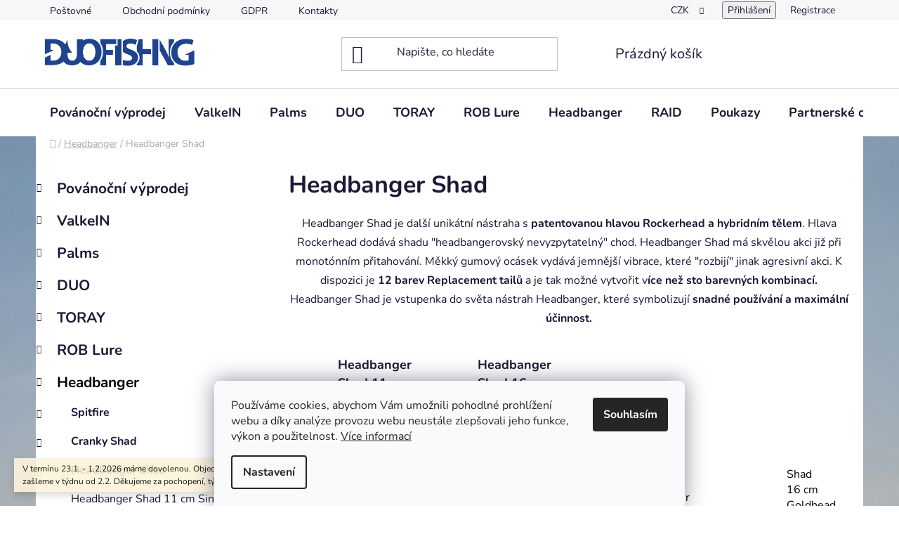

--- FILE ---
content_type: text/html; charset=utf-8
request_url: https://www.duofishing.cz/headbanger-shad/
body_size: 28535
content:
<!doctype html><html lang="cs" dir="ltr" class="header-background-light external-fonts-loaded"><head><meta charset="utf-8" /><meta name="viewport" content="width=device-width,initial-scale=1" /><title>wobler Headbanger Shad 11 cm</title><link rel="preconnect" href="https://cdn.myshoptet.com" /><link rel="dns-prefetch" href="https://cdn.myshoptet.com" /><link rel="preload" href="https://cdn.myshoptet.com/prj/dist/master/cms/libs/jquery/jquery-1.11.3.min.js" as="script" /><link href="https://cdn.myshoptet.com/prj/dist/master/cms/templates/frontend_templates/shared/css/font-face/nunito.css" rel="stylesheet"><link href="https://cdn.myshoptet.com/prj/dist/master/shop/dist/font-shoptet-13.css.3c47e30adfa2e9e2683b.css" rel="stylesheet"><script>
dataLayer = [];
dataLayer.push({'shoptet' : {
    "pageId": 886,
    "pageType": "category",
    "currency": "CZK",
    "currencyInfo": {
        "decimalSeparator": ",",
        "exchangeRate": 1,
        "priceDecimalPlaces": 2,
        "symbol": "K\u010d",
        "symbolLeft": 0,
        "thousandSeparator": " "
    },
    "language": "cs",
    "projectId": 525089,
    "category": {
        "guid": "41dac21f-350d-11ed-adb3-246e96436e9c",
        "path": "Headbanger | Headbanger Shad",
        "parentCategoryGuid": "06955b85-3422-11ed-adb3-246e96436e9c"
    },
    "cartInfo": {
        "id": null,
        "freeShipping": false,
        "freeShippingFrom": 2000,
        "leftToFreeGift": {
            "formattedPrice": "0 K\u010d",
            "priceLeft": 0
        },
        "freeGift": false,
        "leftToFreeShipping": {
            "priceLeft": 2000,
            "dependOnRegion": 0,
            "formattedPrice": "2 000 K\u010d"
        },
        "discountCoupon": [],
        "getNoBillingShippingPrice": {
            "withoutVat": 0,
            "vat": 0,
            "withVat": 0
        },
        "cartItems": [],
        "taxMode": "ORDINARY"
    },
    "cart": [],
    "customer": {
        "priceRatio": 1,
        "priceListId": 1,
        "groupId": null,
        "registered": false,
        "mainAccount": false
    }
}});
dataLayer.push({'cookie_consent' : {
    "marketing": "denied",
    "analytics": "denied"
}});
document.addEventListener('DOMContentLoaded', function() {
    shoptet.consent.onAccept(function(agreements) {
        if (agreements.length == 0) {
            return;
        }
        dataLayer.push({
            'cookie_consent' : {
                'marketing' : (agreements.includes(shoptet.config.cookiesConsentOptPersonalisation)
                    ? 'granted' : 'denied'),
                'analytics': (agreements.includes(shoptet.config.cookiesConsentOptAnalytics)
                    ? 'granted' : 'denied')
            },
            'event': 'cookie_consent'
        });
    });
});
</script>
<meta property="og:type" content="website"><meta property="og:site_name" content="duofishing.cz"><meta property="og:url" content="https://www.duofishing.cz/headbanger-shad/"><meta property="og:title" content="wobler Headbanger Shad 11 cm"><meta name="author" content="Duofishing"><meta name="web_author" content="Shoptet.cz"><meta name="dcterms.rightsHolder" content="www.duofishing.cz"><meta name="robots" content="index,follow"><meta property="og:image" content="https://cdn.myshoptet.com/usr/www.duofishing.cz/user/front_images/ogImage/headbanger-shad-11-hot-perch.png"><meta property="og:description" content="Headbanger Shad wobler s gumovým ocáskem a patentovaným Rockerheadem. Díky náhradním ocáskům lze vytvořit více než 100 barevných kombinací Headbanger shadu."><meta name="description" content="Headbanger Shad wobler s gumovým ocáskem a patentovaným Rockerheadem. Díky náhradním ocáskům lze vytvořit více než 100 barevných kombinací Headbanger shadu."><style>:root {--color-primary: #000000;--color-primary-h: 0;--color-primary-s: 0%;--color-primary-l: 0%;--color-primary-hover: #FFC500;--color-primary-hover-h: 46;--color-primary-hover-s: 100%;--color-primary-hover-l: 50%;--color-secondary: #FFC500;--color-secondary-h: 46;--color-secondary-s: 100%;--color-secondary-l: 50%;--color-secondary-hover: #FFC500;--color-secondary-hover-h: 46;--color-secondary-hover-s: 100%;--color-secondary-hover-l: 50%;--color-tertiary: #000000;--color-tertiary-h: 0;--color-tertiary-s: 0%;--color-tertiary-l: 0%;--color-tertiary-hover: #cfcfcf;--color-tertiary-hover-h: 0;--color-tertiary-hover-s: 0%;--color-tertiary-hover-l: 81%;--color-header-background: #ffffff;--template-font: "Nunito";--template-headings-font: "Nunito";--header-background-url: none;--cookies-notice-background: #F8FAFB;--cookies-notice-color: #252525;--cookies-notice-button-hover: #27263f;--cookies-notice-link-hover: #3b3a5f;--templates-update-management-preview-mode-content: "Náhled aktualizací šablony je aktivní pro váš prohlížeč."}</style>
    
    <link href="https://cdn.myshoptet.com/prj/dist/master/shop/dist/main-13.less.fdb02770e668ba5a70b5.css" rel="stylesheet" />
            <link href="https://cdn.myshoptet.com/prj/dist/master/shop/dist/mobile-header-v1-13.less.629f2f48911e67d0188c.css" rel="stylesheet" />
    
    <script>var shoptet = shoptet || {};</script>
    <script src="https://cdn.myshoptet.com/prj/dist/master/shop/dist/main-3g-header.js.05f199e7fd2450312de2.js"></script>
<!-- User include --><!-- /User include --><link rel="apple-touch-icon" type="image/png" sizes="57x57" href="/favicon-57x57.png"><link rel="apple-touch-icon" type="image/png" sizes="60x60" href="/favicon-60x60.png"><link rel="apple-touch-icon" type="image/png" sizes="72x72" href="/favicon-72x72.png"><link rel="apple-touch-icon" type="image/png" sizes="76x76" href="/favicon-76x76.png"><link rel="apple-touch-icon" type="image/png" sizes="114x114" href="/favicon-114x114.png"><link rel="apple-touch-icon" type="image/png" sizes="120x120" href="/favicon-120x120.png"><link rel="apple-touch-icon" type="image/png" sizes="144x144" href="/favicon-144x144.png"><link rel="apple-touch-icon" type="image/png" sizes="152x152" href="/favicon-152x152.png"><link rel="apple-touch-icon" type="image/png" sizes="180x180" href="/favicon-180x180.png"><link rel="icon" type="image/png" sizes="16x16" href="/favicon-16x16.png"><link rel="icon" type="image/png" sizes="32x32" href="/favicon-32x32.png"><link rel="icon" type="image/png" sizes="96x96" href="/favicon-96x96.png"><link rel="icon" type="image/png" sizes="192x192" href="/favicon-192x192.png"><link rel="manifest" href="/manifest.json"><meta name="msapplication-TileColor" content="#ffffff"><meta name="msapplication-TileImage" content="/favicon-144x144.png"><meta name="theme-color" content="#ffffff"><link rel="canonical" href="https://www.duofishing.cz/headbanger-shad/" /><style>/* custom background */@media (min-width: 992px) {body {background-position: top center;background-repeat: no-repeat;background-attachment: scroll;background-image: url('https://cdn.myshoptet.com/usr/www.duofishing.cz/user/frontend_backgrounds/20220428_200856.jpg');}}</style>    <!-- Global site tag (gtag.js) - Google Analytics -->
    <script async src="https://www.googletagmanager.com/gtag/js?id=G-JHLHHCTVJS"></script>
    <script>
        
        window.dataLayer = window.dataLayer || [];
        function gtag(){dataLayer.push(arguments);}
        

                    console.debug('default consent data');

            gtag('consent', 'default', {"ad_storage":"denied","analytics_storage":"denied","ad_user_data":"denied","ad_personalization":"denied","wait_for_update":500});
            dataLayer.push({
                'event': 'default_consent'
            });
        
        gtag('js', new Date());

        
                gtag('config', 'G-JHLHHCTVJS', {"groups":"GA4","send_page_view":false,"content_group":"category","currency":"CZK","page_language":"cs"});
        
        
        
        
        
        
                    gtag('event', 'page_view', {"send_to":"GA4","page_language":"cs","content_group":"category","currency":"CZK"});
        
        
        
        
        
        
        
        
        
        
        
        
        
        document.addEventListener('DOMContentLoaded', function() {
            if (typeof shoptet.tracking !== 'undefined') {
                for (var id in shoptet.tracking.bannersList) {
                    gtag('event', 'view_promotion', {
                        "send_to": "UA",
                        "promotions": [
                            {
                                "id": shoptet.tracking.bannersList[id].id,
                                "name": shoptet.tracking.bannersList[id].name,
                                "position": shoptet.tracking.bannersList[id].position
                            }
                        ]
                    });
                }
            }

            shoptet.consent.onAccept(function(agreements) {
                if (agreements.length !== 0) {
                    console.debug('gtag consent accept');
                    var gtagConsentPayload =  {
                        'ad_storage': agreements.includes(shoptet.config.cookiesConsentOptPersonalisation)
                            ? 'granted' : 'denied',
                        'analytics_storage': agreements.includes(shoptet.config.cookiesConsentOptAnalytics)
                            ? 'granted' : 'denied',
                                                                                                'ad_user_data': agreements.includes(shoptet.config.cookiesConsentOptPersonalisation)
                            ? 'granted' : 'denied',
                        'ad_personalization': agreements.includes(shoptet.config.cookiesConsentOptPersonalisation)
                            ? 'granted' : 'denied',
                        };
                    console.debug('update consent data', gtagConsentPayload);
                    gtag('consent', 'update', gtagConsentPayload);
                    dataLayer.push(
                        { 'event': 'update_consent' }
                    );
                }
            });
        });
    </script>
</head><body class="desktop id-886 in-headbanger-shad template-13 type-category multiple-columns-body columns-mobile-2 columns-3 smart-labels-active ums_forms_redesign--off ums_a11y_category_page--on ums_discussion_rating_forms--off ums_flags_display_unification--on ums_a11y_login--on mobile-header-version-1"><noscript>
    <style>
        #header {
            padding-top: 0;
            position: relative !important;
            top: 0;
        }
        .header-navigation {
            position: relative !important;
        }
        .overall-wrapper {
            margin: 0 !important;
        }
        body:not(.ready) {
            visibility: visible !important;
        }
    </style>
    <div class="no-javascript">
        <div class="no-javascript__title">Musíte změnit nastavení vašeho prohlížeče</div>
        <div class="no-javascript__text">Podívejte se na: <a href="https://www.google.com/support/bin/answer.py?answer=23852">Jak povolit JavaScript ve vašem prohlížeči</a>.</div>
        <div class="no-javascript__text">Pokud používáte software na blokování reklam, může být nutné povolit JavaScript z této stránky.</div>
        <div class="no-javascript__text">Děkujeme.</div>
    </div>
</noscript>

        <div id="fb-root"></div>
        <script>
            window.fbAsyncInit = function() {
                FB.init({
                    autoLogAppEvents : true,
                    xfbml            : true,
                    version          : 'v24.0'
                });
            };
        </script>
        <script async defer crossorigin="anonymous" src="https://connect.facebook.net/cs_CZ/sdk.js#xfbml=1&version=v24.0"></script>    <div class="siteCookies siteCookies--bottom siteCookies--light js-siteCookies" role="dialog" data-testid="cookiesPopup" data-nosnippet>
        <div class="siteCookies__form">
            <div class="siteCookies__content">
                <div class="siteCookies__text">
                    Používáme cookies, abychom Vám umožnili pohodlné prohlížení webu a díky analýze provozu webu neustále zlepšovali jeho funkce, výkon a použitelnost. <a href="/podminky-ochrany-osobnich-udaju/" target="_blank" rel="noopener noreferrer">Více informací</a>
                </div>
                <p class="siteCookies__links">
                    <button class="siteCookies__link js-cookies-settings" aria-label="Nastavení cookies" data-testid="cookiesSettings">Nastavení</button>
                </p>
            </div>
            <div class="siteCookies__buttonWrap">
                                <button class="siteCookies__button js-cookiesConsentSubmit" value="all" aria-label="Přijmout cookies" data-testid="buttonCookiesAccept">Souhlasím</button>
            </div>
        </div>
        <script>
            document.addEventListener("DOMContentLoaded", () => {
                const siteCookies = document.querySelector('.js-siteCookies');
                document.addEventListener("scroll", shoptet.common.throttle(() => {
                    const st = document.documentElement.scrollTop;
                    if (st > 1) {
                        siteCookies.classList.add('siteCookies--scrolled');
                    } else {
                        siteCookies.classList.remove('siteCookies--scrolled');
                    }
                }, 100));
            });
        </script>
    </div>
<a href="#content" class="skip-link sr-only">Přejít na obsah</a><div class="overall-wrapper"><div class="site-msg information"><div class="container"><div class="text">V termínu 23.1. - 1.2.2026 máme dovolenou. Objednávky v tomto termínu Vám zašleme v týdnu od 2.2.
Děkujeme za pochopení, 
tým Duofishing.cz</div><div class="close js-close-information-msg"></div></div></div><div class="user-action"><div class="container">
    <div class="user-action-in">
                    <div id="login" class="user-action-login popup-widget login-widget" role="dialog" aria-labelledby="loginHeading">
        <div class="popup-widget-inner">
                            <h2 id="loginHeading">Přihlášení k vašemu účtu</h2><div id="customerLogin"><form action="/action/Customer/Login/" method="post" id="formLoginIncluded" class="csrf-enabled formLogin" data-testid="formLogin"><input type="hidden" name="referer" value="" /><div class="form-group"><div class="input-wrapper email js-validated-element-wrapper no-label"><input type="email" name="email" class="form-control" autofocus placeholder="E-mailová adresa (např. jan@novak.cz)" data-testid="inputEmail" autocomplete="email" required /></div></div><div class="form-group"><div class="input-wrapper password js-validated-element-wrapper no-label"><input type="password" name="password" class="form-control" placeholder="Heslo" data-testid="inputPassword" autocomplete="current-password" required /><span class="no-display">Nemůžete vyplnit toto pole</span><input type="text" name="surname" value="" class="no-display" /></div></div><div class="form-group"><div class="login-wrapper"><button type="submit" class="btn btn-secondary btn-text btn-login" data-testid="buttonSubmit">Přihlásit se</button><div class="password-helper"><a href="/registrace/" data-testid="signup" rel="nofollow">Nová registrace</a><a href="/klient/zapomenute-heslo/" rel="nofollow">Zapomenuté heslo</a></div></div></div></form>
</div>                    </div>
    </div>

                <div id="cart-widget" class="user-action-cart popup-widget cart-widget loader-wrapper" data-testid="popupCartWidget" role="dialog" aria-hidden="true">
            <div class="popup-widget-inner cart-widget-inner place-cart-here">
                <div class="loader-overlay">
                    <div class="loader"></div>
                </div>
            </div>
        </div>
    </div>
</div>
</div><div class="top-navigation-bar" data-testid="topNavigationBar">

    <div class="container">

                            <div class="top-navigation-menu">
                <ul class="top-navigation-bar-menu">
                                            <li class="top-navigation-menu-item-27">
                            <a href="/postovne/" title="Poštovné">Poštovné</a>
                        </li>
                                            <li class="top-navigation-menu-item-39">
                            <a href="/obchodni-podminky/" title="Obchodní podmínky">Obchodní podmínky</a>
                        </li>
                                            <li class="top-navigation-menu-item-691">
                            <a href="/podminky-ochrany-osobnich-udaju/" title="GDPR">GDPR</a>
                        </li>
                                            <li class="top-navigation-menu-item-29">
                            <a href="/kontakty/" title="Kontakty">Kontakty</a>
                        </li>
                                    </ul>
                <div class="top-navigation-menu-trigger">Více</div>
                <ul class="top-navigation-bar-menu-helper"></ul>
            </div>
        
        <div class="top-navigation-tools">
                <div class="dropdown">
        <span>Ceny v:</span>
        <button id="topNavigationDropdown" type="button" data-toggle="dropdown" aria-haspopup="true" aria-expanded="false">
            CZK
            <span class="caret"></span>
        </button>
        <ul class="dropdown-menu" aria-labelledby="topNavigationDropdown"><li><a href="/action/Currency/changeCurrency/?currencyCode=CZK" rel="nofollow">CZK</a></li><li><a href="/action/Currency/changeCurrency/?currencyCode=EUR" rel="nofollow">EUR</a></li><li><a href="/action/Currency/changeCurrency/?currencyCode=HUF" rel="nofollow">HUF</a></li></ul>
    </div>
            <button class="top-nav-button top-nav-button-login toggle-window" type="button" data-target="login" aria-haspopup="dialog" aria-controls="login" aria-expanded="false" data-testid="signin"><span>Přihlášení</span></button>
    <a href="/registrace/" class="top-nav-button top-nav-button-register" data-testid="headerSignup">Registrace</a>
        </div>

    </div>

</div>
<header id="header">
        <div class="header-top">
            <div class="container navigation-wrapper header-top-wrapper">
                <div class="site-name"><a href="/" data-testid="linkWebsiteLogo"><img src="https://cdn.myshoptet.com/usr/www.duofishing.cz/user/logos/df_final_logo_horizontal_ver_blue-1-1.png" alt="Duofishing" fetchpriority="low" /></a></div>                <div class="search" itemscope itemtype="https://schema.org/WebSite">
                    <meta itemprop="headline" content="Headbanger Shad"/><meta itemprop="url" content="https://www.duofishing.cz"/><meta itemprop="text" content="Headbanger Shad wobler s gumovým ocáskem a patentovaným Rockerheadem. Díky náhradním ocáskům lze vytvořit více než 100 barevných kombinací Headbanger shadu."/>                    <form action="/action/ProductSearch/prepareString/" method="post"
    id="formSearchForm" class="search-form compact-form js-search-main"
    itemprop="potentialAction" itemscope itemtype="https://schema.org/SearchAction" data-testid="searchForm">
    <fieldset>
        <meta itemprop="target"
            content="https://www.duofishing.cz/vyhledavani/?string={string}"/>
        <input type="hidden" name="language" value="cs"/>
        
            
    <span class="search-input-icon" aria-hidden="true"></span>

<input
    type="search"
    name="string"
        class="query-input form-control search-input js-search-input"
    placeholder="Napište, co hledáte"
    autocomplete="off"
    required
    itemprop="query-input"
    aria-label="Vyhledávání"
    data-testid="searchInput"
>
            <button type="submit" class="btn btn-default search-button" data-testid="searchBtn">Hledat</button>
        
    </fieldset>
</form>
                </div>
                <div class="navigation-buttons">
                    <a href="#" class="toggle-window" data-target="search" data-testid="linkSearchIcon"><span class="sr-only">Hledat</span></a>
                        
    <a href="/kosik/" class="btn btn-icon toggle-window cart-count" data-target="cart" data-hover="true" data-redirect="true" data-testid="headerCart" rel="nofollow" aria-haspopup="dialog" aria-expanded="false" aria-controls="cart-widget">
        
                <span class="sr-only">Nákupní košík</span>
        
            <span class="cart-price visible-lg-inline-block" data-testid="headerCartPrice">
                                    Prázdný košík                            </span>
        
    
            </a>
                    <a href="#" class="toggle-window" data-target="navigation" data-testid="hamburgerMenu"></a>
                </div>
            </div>
        </div>
        <div class="header-bottom">
            <div class="container navigation-wrapper header-bottom-wrapper js-navigation-container">
                <nav id="navigation" aria-label="Hlavní menu" data-collapsible="true"><div class="navigation-in menu"><ul class="menu-level-1" role="menubar" data-testid="headerMenuItems"><li class="menu-item-1189 ext" role="none"><a href="/vyprodej/" data-testid="headerMenuItem" role="menuitem" aria-haspopup="true" aria-expanded="false"><b>Povánoční výprodej</b><span class="submenu-arrow"></span></a><ul class="menu-level-2" aria-label="Povánoční výprodej" tabindex="-1" role="menu"><li class="menu-item-1458" role="none"><a href="/akce-duo/" class="menu-image" data-testid="headerMenuItem" tabindex="-1" aria-hidden="true"><img src="data:image/svg+xml,%3Csvg%20width%3D%22140%22%20height%3D%22100%22%20xmlns%3D%22http%3A%2F%2Fwww.w3.org%2F2000%2Fsvg%22%3E%3C%2Fsvg%3E" alt="" aria-hidden="true" width="140" height="100"  data-src="https://cdn.myshoptet.com/usr/www.duofishing.cz/user/categories/thumb/2.jpg" fetchpriority="low" /></a><div><a href="/akce-duo/" data-testid="headerMenuItem" role="menuitem"><span>Pruty</span></a>
                        </div></li><li class="menu-item-1461" role="none"><a href="/akce-obleceni/" class="menu-image" data-testid="headerMenuItem" tabindex="-1" aria-hidden="true"><img src="data:image/svg+xml,%3Csvg%20width%3D%22140%22%20height%3D%22100%22%20xmlns%3D%22http%3A%2F%2Fwww.w3.org%2F2000%2Fsvg%22%3E%3C%2Fsvg%3E" alt="" aria-hidden="true" width="140" height="100"  data-src="https://cdn.myshoptet.com/usr/www.duofishing.cz/user/categories/thumb/duo_flexfit.jpg" fetchpriority="low" /></a><div><a href="/akce-obleceni/" data-testid="headerMenuItem" role="menuitem"><span>Oblečení</span></a>
                        </div></li><li class="menu-item-1464" role="none"><a href="/akce-woblery/" class="menu-image" data-testid="headerMenuItem" tabindex="-1" aria-hidden="true"><img src="data:image/svg+xml,%3Csvg%20width%3D%22140%22%20height%3D%22100%22%20xmlns%3D%22http%3A%2F%2Fwww.w3.org%2F2000%2Fsvg%22%3E%3C%2Fsvg%3E" alt="" aria-hidden="true" width="140" height="100"  data-src="https://cdn.myshoptet.com/usr/www.duofishing.cz/user/categories/thumb/ryuki38s.jpg" fetchpriority="low" /></a><div><a href="/akce-woblery/" data-testid="headerMenuItem" role="menuitem"><span>Woblery</span></a>
                        </div></li><li class="menu-item-1467" role="none"><a href="/hacky-a-prislusenstvi/" class="menu-image" data-testid="headerMenuItem" tabindex="-1" aria-hidden="true"><img src="data:image/svg+xml,%3Csvg%20width%3D%22140%22%20height%3D%22100%22%20xmlns%3D%22http%3A%2F%2Fwww.w3.org%2F2000%2Fsvg%22%3E%3C%2Fsvg%3E" alt="" aria-hidden="true" width="140" height="100"  data-src="https://cdn.myshoptet.com/usr/www.duofishing.cz/user/categories/thumb/headbanger_rockerhead_black.png" fetchpriority="low" /></a><div><a href="/hacky-a-prislusenstvi/" data-testid="headerMenuItem" role="menuitem"><span>Háčky a příslušenství</span></a>
                        </div></li><li class="menu-item-1470" role="none"><a href="/akce-gumove-nastrahy/" class="menu-image" data-testid="headerMenuItem" tabindex="-1" aria-hidden="true"><img src="data:image/svg+xml,%3Csvg%20width%3D%22140%22%20height%3D%22100%22%20xmlns%3D%22http%3A%2F%2Fwww.w3.org%2F2000%2Fsvg%22%3E%3C%2Fsvg%3E" alt="" aria-hidden="true" width="140" height="100"  data-src="https://cdn.myshoptet.com/usr/www.duofishing.cz/user/categories/thumb/boostar-wake_50-127mm-assort.jpg" fetchpriority="low" /></a><div><a href="/akce-gumove-nastrahy/" data-testid="headerMenuItem" role="menuitem"><span>Gumové nástrahy</span></a>
                        </div></li><li class="menu-item-1473" role="none"><a href="/akce-plandavky/" class="menu-image" data-testid="headerMenuItem" tabindex="-1" aria-hidden="true"><img src="data:image/svg+xml,%3Csvg%20width%3D%22140%22%20height%3D%22100%22%20xmlns%3D%22http%3A%2F%2Fwww.w3.org%2F2000%2Fsvg%22%3E%3C%2Fsvg%3E" alt="" aria-hidden="true" width="140" height="100"  data-src="https://cdn.myshoptet.com/usr/www.duofishing.cz/user/categories/thumb/valkein_astrar_main.jpg" fetchpriority="low" /></a><div><a href="/akce-plandavky/" data-testid="headerMenuItem" role="menuitem"><span>Plandavky</span></a>
                        </div></li><li class="menu-item-1758" role="none"><a href="/vlasce/" class="menu-image" data-testid="headerMenuItem" tabindex="-1" aria-hidden="true"><img src="data:image/svg+xml,%3Csvg%20width%3D%22140%22%20height%3D%22100%22%20xmlns%3D%22http%3A%2F%2Fwww.w3.org%2F2000%2Fsvg%22%3E%3C%2Fsvg%3E" alt="" aria-hidden="true" width="140" height="100"  data-src="https://cdn.myshoptet.com/usr/www.duofishing.cz/user/categories/thumb/toray-fluorocarbon-exthread-type-ns_-_detail.png" fetchpriority="low" /></a><div><a href="/vlasce/" data-testid="headerMenuItem" role="menuitem"><span>Vlasce</span></a>
                        </div></li></ul></li>
<li class="menu-item-709 ext" role="none"><a href="/valkein/" data-testid="headerMenuItem" role="menuitem" aria-haspopup="true" aria-expanded="false"><b>ValkeIN</b><span class="submenu-arrow"></span></a><ul class="menu-level-2" aria-label="ValkeIN" tabindex="-1" role="menu"><li class="menu-item-712 has-third-level" role="none"><a href="/valkein-plandavky/" class="menu-image" data-testid="headerMenuItem" tabindex="-1" aria-hidden="true"><img src="data:image/svg+xml,%3Csvg%20width%3D%22140%22%20height%3D%22100%22%20xmlns%3D%22http%3A%2F%2Fwww.w3.org%2F2000%2Fsvg%22%3E%3C%2Fsvg%3E" alt="" aria-hidden="true" width="140" height="100"  data-src="https://cdn.myshoptet.com/usr/www.duofishing.cz/user/categories/thumb/valkein_scheila_main-2.jpg" fetchpriority="low" /></a><div><a href="/valkein-plandavky/" data-testid="headerMenuItem" role="menuitem"><span>Plandavky</span></a>
                                                    <ul class="menu-level-3" role="menu">
                                                                    <li class="menu-item-1709" role="none">
                                        <a href="/astrar-1-6-g/" data-testid="headerMenuItem" role="menuitem">
                                            Astrar 1,6 g</a>,                                    </li>
                                                                    <li class="menu-item-715" role="none">
                                        <a href="/valkein-plandavky-astrar-2-4-g/" data-testid="headerMenuItem" role="menuitem">
                                            Astrar 2,4 g</a>,                                    </li>
                                                                    <li class="menu-item-730" role="none">
                                        <a href="/valkein-plandavky-astrar-3-2-g/" data-testid="headerMenuItem" role="menuitem">
                                            Astrar 3,2 g</a>,                                    </li>
                                                                    <li class="menu-item-1718" role="none">
                                        <a href="/black-blast-1-8-g/" data-testid="headerMenuItem" role="menuitem">
                                            Black Blast 1,8 g</a>,                                    </li>
                                                                    <li class="menu-item-733" role="none">
                                        <a href="/valkein-plandavky-circle-1-5-g/" data-testid="headerMenuItem" role="menuitem">
                                            Circle 1,5 g NOVINKA</a>,                                    </li>
                                                                    <li class="menu-item-736" role="none">
                                        <a href="/valkein-plandavky-circle-2-8-g/" data-testid="headerMenuItem" role="menuitem">
                                            Circle 2,8 g NOVINKA</a>,                                    </li>
                                                                    <li class="menu-item-1782" role="none">
                                        <a href="/valkein-hi-burst-0-4-g/" data-testid="headerMenuItem" role="menuitem">
                                            Hi burst 0,4 g</a>,                                    </li>
                                                                    <li class="menu-item-1788" role="none">
                                        <a href="/valkein-plandavka-hi-burst-1-6-g/" data-testid="headerMenuItem" role="menuitem">
                                            Hi Burst 1,6 g</a>,                                    </li>
                                                                    <li class="menu-item-742" role="none">
                                        <a href="/valkein-plandavky-hi-burst-1-8-g/" data-testid="headerMenuItem" role="menuitem">
                                            Hi Burst 1,8 g</a>,                                    </li>
                                                                    <li class="menu-item-1362" role="none">
                                        <a href="/valkein-hi-burst-2-4-g/" data-testid="headerMenuItem" role="menuitem">
                                            Hi Burst 2,4 g</a>,                                    </li>
                                                                    <li class="menu-item-745" role="none">
                                        <a href="/valkein-plandavky-hi-burst-3-6-g/" data-testid="headerMenuItem" role="menuitem">
                                            Hi Burst 3,6 g</a>,                                    </li>
                                                                    <li class="menu-item-1198" role="none">
                                        <a href="/giga-burst-2-g/" data-testid="headerMenuItem" role="menuitem">
                                            Giga Burst 2 g</a>,                                    </li>
                                                                    <li class="menu-item-739" role="none">
                                        <a href="/valkein-plandavky-giga-burst-2-8-g/" data-testid="headerMenuItem" role="menuitem">
                                            Giga Burst 2,8 g</a>,                                    </li>
                                                                    <li class="menu-item-748" role="none">
                                        <a href="/valkein-plandavky-hi-burst-xross-2-2/" data-testid="headerMenuItem" role="menuitem">
                                            Hi Burst Xross 2,2 g</a>,                                    </li>
                                                                    <li class="menu-item-754" role="none">
                                        <a href="/valkein-plandavky-ice-fake-2-6-g/" data-testid="headerMenuItem" role="menuitem">
                                            Ice Fake 2,6 g</a>,                                    </li>
                                                                    <li class="menu-item-1255" role="none">
                                        <a href="/valkein-ice-fake-1-6-g/" data-testid="headerMenuItem" role="menuitem">
                                            Ice Fake 1,6 g</a>,                                    </li>
                                                                    <li class="menu-item-1318" role="none">
                                        <a href="/mark-sigma-1-3-g/" data-testid="headerMenuItem" role="menuitem">
                                            Mark Sigma 1,3 g</a>,                                    </li>
                                                                    <li class="menu-item-991" role="none">
                                        <a href="/mark-sigma-1-6-g/" data-testid="headerMenuItem" role="menuitem">
                                            Mark Sigma 1,6 g</a>,                                    </li>
                                                                    <li class="menu-item-994" role="none">
                                        <a href="/servant-spear-1-1-g/" data-testid="headerMenuItem" role="menuitem">
                                            Servant Spear 1,1 g</a>,                                    </li>
                                                                    <li class="menu-item-1715" role="none">
                                        <a href="/servant-spear-1-4-g/" data-testid="headerMenuItem" role="menuitem">
                                            Servant Spear 1,4 g</a>,                                    </li>
                                                                    <li class="menu-item-1803" role="none">
                                        <a href="/scheila-nano-0-5-g/" data-testid="headerMenuItem" role="menuitem">
                                            Scheila NANO 0,5 g</a>,                                    </li>
                                                                    <li class="menu-item-1779" role="none">
                                        <a href="/valkein-scheila-0-9-g/" data-testid="headerMenuItem" role="menuitem">
                                            Scheila 0,9 g</a>,                                    </li>
                                                                    <li class="menu-item-1258" role="none">
                                        <a href="/valkein-scheila-1-2-g/" data-testid="headerMenuItem" role="menuitem">
                                            Scheila 1,2 g</a>,                                    </li>
                                                                    <li class="menu-item-757" role="none">
                                        <a href="/valkein-plandavky-scheila-1-8-g/" data-testid="headerMenuItem" role="menuitem">
                                            Scheila 1,8 g</a>,                                    </li>
                                                                    <li class="menu-item-760" role="none">
                                        <a href="/valkein-plandavky-twilight-xf-5-2-g/" data-testid="headerMenuItem" role="menuitem">
                                            Twilight XF 5,2 g</a>,                                    </li>
                                                                    <li class="menu-item-988" role="none">
                                        <a href="/twilight-xf-6-7-g/" data-testid="headerMenuItem" role="menuitem">
                                            Twilight XF 6,7 g</a>,                                    </li>
                                                                    <li class="menu-item-1821" role="none">
                                        <a href="/valkein-shynon-0-7-g/" data-testid="headerMenuItem" role="menuitem">
                                            Shynon 0,7 g NOVINKA</a>                                    </li>
                                                            </ul>
                        </div></li><li class="menu-item-718 has-third-level" role="none"><a href="/valkein-woblery/" class="menu-image" data-testid="headerMenuItem" tabindex="-1" aria-hidden="true"><img src="data:image/svg+xml,%3Csvg%20width%3D%22140%22%20height%3D%22100%22%20xmlns%3D%22http%3A%2F%2Fwww.w3.org%2F2000%2Fsvg%22%3E%3C%2Fsvg%3E" alt="" aria-hidden="true" width="140" height="100"  data-src="https://cdn.myshoptet.com/usr/www.duofishing.cz/user/categories/thumb/valkein_kuga_nano_s_wobler.jpg" fetchpriority="low" /></a><div><a href="/valkein-woblery/" data-testid="headerMenuItem" role="menuitem"><span>Woblery</span></a>
                                                    <ul class="menu-level-3" role="menu">
                                                                    <li class="menu-item-1815" role="none">
                                        <a href="/valkein-figure-ss/" data-testid="headerMenuItem" role="menuitem">
                                            Figure SS NOVINKA</a>,                                    </li>
                                                                    <li class="menu-item-763" role="none">
                                        <a href="/valkein-haze/" data-testid="headerMenuItem" role="menuitem">
                                            Haze</a>,                                    </li>
                                                                    <li class="menu-item-1507" role="none">
                                        <a href="/valkein-haze-nano-f/" data-testid="headerMenuItem" role="menuitem">
                                            Haze NANO F</a>,                                    </li>
                                                                    <li class="menu-item-1818" role="none">
                                        <a href="/valkein-haze-nano-ss/" data-testid="headerMenuItem" role="menuitem">
                                            Haze NANO SS NOVINKA</a>,                                    </li>
                                                                    <li class="menu-item-766" role="none">
                                        <a href="/valkein-hydram-nano-s/" data-testid="headerMenuItem" role="menuitem">
                                            Hydram NANO S</a>,                                    </li>
                                                                    <li class="menu-item-1510" role="none">
                                        <a href="/valkein-hydram-s-limited/" data-testid="headerMenuItem" role="menuitem">
                                            Hydram S Limited</a>,                                    </li>
                                                                    <li class="menu-item-1809" role="none">
                                        <a href="/kuga-hydra-f/" data-testid="headerMenuItem" role="menuitem">
                                            Kuga Hydra F NOVINKA</a>,                                    </li>
                                                                    <li class="menu-item-769" role="none">
                                        <a href="/valkein-kuga-fmr/" data-testid="headerMenuItem" role="menuitem">
                                            Kuga FMR</a>,                                    </li>
                                                                    <li class="menu-item-772" role="none">
                                        <a href="/valkein-kuga-s/" data-testid="headerMenuItem" role="menuitem">
                                            Kuga S</a>,                                    </li>
                                                                    <li class="menu-item-778" role="none">
                                        <a href="/valkein-kuga/" data-testid="headerMenuItem" role="menuitem">
                                            Kuga</a>,                                    </li>
                                                                    <li class="menu-item-775" role="none">
                                        <a href="/kuga-nano-s/" data-testid="headerMenuItem" role="menuitem">
                                            Kuga NANO S</a>,                                    </li>
                                                                    <li class="menu-item-979" role="none">
                                        <a href="/kuga-nano-f/" data-testid="headerMenuItem" role="menuitem">
                                            Kuga NANO F</a>,                                    </li>
                                                                    <li class="menu-item-985" role="none">
                                        <a href="/kuga-ww-ss/" data-testid="headerMenuItem" role="menuitem">
                                            Kuga WW SS</a>,                                    </li>
                                                                    <li class="menu-item-1812" role="none">
                                        <a href="/valkein-kuga-ww-f/" data-testid="headerMenuItem" role="menuitem">
                                            Kuga WW F</a>,                                    </li>
                                                                    <li class="menu-item-1419" role="none">
                                        <a href="/valkein-kuga-dimension-l-f/" data-testid="headerMenuItem" role="menuitem">
                                            Kuga Dimension L F</a>,                                    </li>
                                                                    <li class="menu-item-1422" role="none">
                                        <a href="/valkein-kuga-dimension-ss/" data-testid="headerMenuItem" role="menuitem">
                                            Kuga Dimension SS</a>,                                    </li>
                                                                    <li class="menu-item-1785" role="none">
                                        <a href="/valkein-shine-ride/" data-testid="headerMenuItem" role="menuitem">
                                            Shine Ride</a>,                                    </li>
                                                                    <li class="menu-item-1503" role="none">
                                        <a href="/valkein-shine-ride-nano/" data-testid="headerMenuItem" role="menuitem">
                                            Shine Ride NANO</a>,                                    </li>
                                                                    <li class="menu-item-1513" role="none">
                                        <a href="/valkein-li-worm/" data-testid="headerMenuItem" role="menuitem">
                                            Li-Worm</a>,                                    </li>
                                                                    <li class="menu-item-982" role="none">
                                        <a href="/li-worm-nano/" data-testid="headerMenuItem" role="menuitem">
                                            Li-Worm NANO</a>,                                    </li>
                                                                    <li class="menu-item-1644" role="none">
                                        <a href="/schwan-s-sinking/" data-testid="headerMenuItem" role="menuitem">
                                            Schwan S Sinking</a>,                                    </li>
                                                                    <li class="menu-item-1684" role="none">
                                        <a href="/valkein-riola/" data-testid="headerMenuItem" role="menuitem">
                                            Riola</a>,                                    </li>
                                                                    <li class="menu-item-1752" role="none">
                                        <a href="/kuga-ffs/" data-testid="headerMenuItem" role="menuitem">
                                            Kuga FFS</a>,                                    </li>
                                                                    <li class="menu-item-1776" role="none">
                                        <a href="/swaver-s/" data-testid="headerMenuItem" role="menuitem">
                                            Swaver S</a>,                                    </li>
                                                                    <li class="menu-item-1794" role="none">
                                        <a href="/valkein-juju/" data-testid="headerMenuItem" role="menuitem">
                                            JUJU</a>                                    </li>
                                                            </ul>
                        </div></li><li class="menu-item-721" role="none"><a href="/valkein-pruty/" class="menu-image" data-testid="headerMenuItem" tabindex="-1" aria-hidden="true"><img src="data:image/svg+xml,%3Csvg%20width%3D%22140%22%20height%3D%22100%22%20xmlns%3D%22http%3A%2F%2Fwww.w3.org%2F2000%2Fsvg%22%3E%3C%2Fsvg%3E" alt="" aria-hidden="true" width="140" height="100"  data-src="https://cdn.myshoptet.com/usr/www.duofishing.cz/user/categories/thumb/pruty_valkein_main.jpg" fetchpriority="low" /></a><div><a href="/valkein-pruty/" data-testid="headerMenuItem" role="menuitem"><span>Pruty</span></a>
                        </div></li><li class="menu-item-727" role="none"><a href="/valkein-krouzky-split-ring/" class="menu-image" data-testid="headerMenuItem" tabindex="-1" aria-hidden="true"><img src="data:image/svg+xml,%3Csvg%20width%3D%22140%22%20height%3D%22100%22%20xmlns%3D%22http%3A%2F%2Fwww.w3.org%2F2000%2Fsvg%22%3E%3C%2Fsvg%3E" alt="" aria-hidden="true" width="140" height="100"  data-src="https://cdn.myshoptet.com/usr/www.duofishing.cz/user/categories/thumb/valkein_krouzky_split_ring_main.jpg" fetchpriority="low" /></a><div><a href="/valkein-krouzky-split-ring/" data-testid="headerMenuItem" role="menuitem"><span>Kroužky Split Ring</span></a>
                        </div></li><li class="menu-item-724" role="none"><a href="/valkein-hacky-gyro-hook/" class="menu-image" data-testid="headerMenuItem" tabindex="-1" aria-hidden="true"><img src="data:image/svg+xml,%3Csvg%20width%3D%22140%22%20height%3D%22100%22%20xmlns%3D%22http%3A%2F%2Fwww.w3.org%2F2000%2Fsvg%22%3E%3C%2Fsvg%3E" alt="" aria-hidden="true" width="140" height="100"  data-src="https://cdn.myshoptet.com/usr/www.duofishing.cz/user/categories/thumb/valkein_gyro_hook_uni.png" fetchpriority="low" /></a><div><a href="/valkein-hacky-gyro-hook/" data-testid="headerMenuItem" role="menuitem"><span>Háčky Gyro Hook</span></a>
                        </div></li><li class="menu-item-997" role="none"><a href="/hacky-gyro-hook-ride/" class="menu-image" data-testid="headerMenuItem" tabindex="-1" aria-hidden="true"><img src="data:image/svg+xml,%3Csvg%20width%3D%22140%22%20height%3D%22100%22%20xmlns%3D%22http%3A%2F%2Fwww.w3.org%2F2000%2Fsvg%22%3E%3C%2Fsvg%3E" alt="" aria-hidden="true" width="140" height="100"  data-src="https://cdn.myshoptet.com/usr/www.duofishing.cz/user/categories/thumb/valkein_gyro_hook_ride_web_-_kopie_(3).jpg" fetchpriority="low" /></a><div><a href="/hacky-gyro-hook-ride/" data-testid="headerMenuItem" role="menuitem"><span>Háčky Gyro hook Ride</span></a>
                        </div></li><li class="menu-item-1000" role="none"><a href="/blade-releaser-l/" class="menu-image" data-testid="headerMenuItem" tabindex="-1" aria-hidden="true"><img src="data:image/svg+xml,%3Csvg%20width%3D%22140%22%20height%3D%22100%22%20xmlns%3D%22http%3A%2F%2Fwww.w3.org%2F2000%2Fsvg%22%3E%3C%2Fsvg%3E" alt="" aria-hidden="true" width="140" height="100"  data-src="https://cdn.myshoptet.com/usr/www.duofishing.cz/user/categories/thumb/valkein-blade-releaser-m111-purple-mist_-_kopie.jpg" fetchpriority="low" /></a><div><a href="/blade-releaser-l/" data-testid="headerMenuItem" role="menuitem"><span>Blade Releaser L</span></a>
                        </div></li><li class="menu-item-1252" role="none"><a href="/penal-lure-wallet/" class="menu-image" data-testid="headerMenuItem" tabindex="-1" aria-hidden="true"><img src="data:image/svg+xml,%3Csvg%20width%3D%22140%22%20height%3D%22100%22%20xmlns%3D%22http%3A%2F%2Fwww.w3.org%2F2000%2Fsvg%22%3E%3C%2Fsvg%3E" alt="" aria-hidden="true" width="140" height="100"  data-src="https://cdn.myshoptet.com/usr/www.duofishing.cz/user/categories/thumb/western_yellow_main.jpg" fetchpriority="low" /></a><div><a href="/penal-lure-wallet/" data-testid="headerMenuItem" role="menuitem"><span>Penál Lure Wallet</span></a>
                        </div></li><li class="menu-item-1321" role="none"><a href="/valkein-limitky/" class="menu-image" data-testid="headerMenuItem" tabindex="-1" aria-hidden="true"><img src="data:image/svg+xml,%3Csvg%20width%3D%22140%22%20height%3D%22100%22%20xmlns%3D%22http%3A%2F%2Fwww.w3.org%2F2000%2Fsvg%22%3E%3C%2Fsvg%3E" alt="" aria-hidden="true" width="140" height="100"  data-src="https://cdn.myshoptet.com/usr/www.duofishing.cz/user/categories/thumb/duo_logo_long_-_kopie-1.jpg" fetchpriority="low" /></a><div><a href="/valkein-limitky/" data-testid="headerMenuItem" role="menuitem"><span>Limitky</span></a>
                        </div></li><li class="menu-item-1806" role="none"><a href="/karabinky-gyro-snap/" class="menu-image" data-testid="headerMenuItem" tabindex="-1" aria-hidden="true"><img src="data:image/svg+xml,%3Csvg%20width%3D%22140%22%20height%3D%22100%22%20xmlns%3D%22http%3A%2F%2Fwww.w3.org%2F2000%2Fsvg%22%3E%3C%2Fsvg%3E" alt="" aria-hidden="true" width="140" height="100"  data-src="https://cdn.myshoptet.com/usr/www.duofishing.cz/user/categories/thumb/valkein_gyro_snap.jpg" fetchpriority="low" /></a><div><a href="/karabinky-gyro-snap/" data-testid="headerMenuItem" role="menuitem"><span>Karabinky Gyro Snap</span></a>
                        </div></li></ul></li>
<li class="menu-item-802 ext" role="none"><a href="/pruty-palms/" data-testid="headerMenuItem" role="menuitem" aria-haspopup="true" aria-expanded="false"><b>Palms</b><span class="submenu-arrow"></span></a><ul class="menu-level-2" aria-label="Palms" tabindex="-1" role="menu"><li class="menu-item-805" role="none"><a href="/palms-egeria-area/" class="menu-image" data-testid="headerMenuItem" tabindex="-1" aria-hidden="true"><img src="data:image/svg+xml,%3Csvg%20width%3D%22140%22%20height%3D%22100%22%20xmlns%3D%22http%3A%2F%2Fwww.w3.org%2F2000%2Fsvg%22%3E%3C%2Fsvg%3E" alt="" aria-hidden="true" width="140" height="100"  data-src="https://cdn.myshoptet.com/usr/www.duofishing.cz/user/categories/thumb/palms-egeria-logo-main.jpg" fetchpriority="low" /></a><div><a href="/palms-egeria-area/" data-testid="headerMenuItem" role="menuitem"><span>Egeria Area</span></a>
                        </div></li><li class="menu-item-808" role="none"><a href="/palms-baymatic/" class="menu-image" data-testid="headerMenuItem" tabindex="-1" aria-hidden="true"><img src="data:image/svg+xml,%3Csvg%20width%3D%22140%22%20height%3D%22100%22%20xmlns%3D%22http%3A%2F%2Fwww.w3.org%2F2000%2Fsvg%22%3E%3C%2Fsvg%3E" alt="" aria-hidden="true" width="140" height="100"  data-src="https://cdn.myshoptet.com/usr/www.duofishing.cz/user/categories/thumb/palms_baymatic_main.jpg" fetchpriority="low" /></a><div><a href="/palms-baymatic/" data-testid="headerMenuItem" role="menuitem"><span>Baymatic</span></a>
                        </div></li><li class="menu-item-811" role="none"><a href="/palms-pinwheel/" class="menu-image" data-testid="headerMenuItem" tabindex="-1" aria-hidden="true"><img src="data:image/svg+xml,%3Csvg%20width%3D%22140%22%20height%3D%22100%22%20xmlns%3D%22http%3A%2F%2Fwww.w3.org%2F2000%2Fsvg%22%3E%3C%2Fsvg%3E" alt="" aria-hidden="true" width="140" height="100"  data-src="https://cdn.myshoptet.com/usr/www.duofishing.cz/user/categories/thumb/palms_pinwheel_sedlo.jpg" fetchpriority="low" /></a><div><a href="/palms-pinwheel/" data-testid="headerMenuItem" role="menuitem"><span>Pinwheel</span></a>
                        </div></li><li class="menu-item-814" role="none"><a href="/palms-lurk-shooter/" class="menu-image" data-testid="headerMenuItem" tabindex="-1" aria-hidden="true"><img src="data:image/svg+xml,%3Csvg%20width%3D%22140%22%20height%3D%22100%22%20xmlns%3D%22http%3A%2F%2Fwww.w3.org%2F2000%2Fsvg%22%3E%3C%2Fsvg%3E" alt="" aria-hidden="true" width="140" height="100"  data-src="https://cdn.myshoptet.com/usr/www.duofishing.cz/user/categories/thumb/palms_lurkshooter_detail.jpg" fetchpriority="low" /></a><div><a href="/palms-lurk-shooter/" data-testid="headerMenuItem" role="menuitem"><span>Lurk Shooter</span></a>
                        </div></li><li class="menu-item-1174 has-third-level" role="none"><a href="/woblery-palms/" class="menu-image" data-testid="headerMenuItem" tabindex="-1" aria-hidden="true"><img src="data:image/svg+xml,%3Csvg%20width%3D%22140%22%20height%3D%22100%22%20xmlns%3D%22http%3A%2F%2Fwww.w3.org%2F2000%2Fsvg%22%3E%3C%2Fsvg%3E" alt="" aria-hidden="true" width="140" height="100"  data-src="https://cdn.myshoptet.com/usr/www.duofishing.cz/user/categories/thumb/palms-alexandra-main.jpg" fetchpriority="low" /></a><div><a href="/woblery-palms/" data-testid="headerMenuItem" role="menuitem"><span>Woblery Palms</span></a>
                                                    <ul class="menu-level-3" role="menu">
                                                                    <li class="menu-item-1177" role="none">
                                        <a href="/alexandra-43-fs/" data-testid="headerMenuItem" role="menuitem">
                                            Alexandra 43 FS</a>,                                    </li>
                                                                    <li class="menu-item-1180" role="none">
                                        <a href="/harpe-vib/" data-testid="headerMenuItem" role="menuitem">
                                            Harpe Vib</a>,                                    </li>
                                                                    <li class="menu-item-1749" role="none">
                                        <a href="/c-crawl-cc-35s/" data-testid="headerMenuItem" role="menuitem">
                                            C-Crawl CC-35S</a>                                    </li>
                                                            </ul>
                        </div></li></ul></li>
<li class="menu-item-706 ext" role="none"><a href="/duo/" data-testid="headerMenuItem" role="menuitem" aria-haspopup="true" aria-expanded="false"><b>DUO</b><span class="submenu-arrow"></span></a><ul class="menu-level-2" aria-label="DUO" tabindex="-1" role="menu"><li class="menu-item-922 has-third-level" role="none"><a href="/woblery-spearhead/" class="menu-image" data-testid="headerMenuItem" tabindex="-1" aria-hidden="true"><img src="data:image/svg+xml,%3Csvg%20width%3D%22140%22%20height%3D%22100%22%20xmlns%3D%22http%3A%2F%2Fwww.w3.org%2F2000%2Fsvg%22%3E%3C%2Fsvg%3E" alt="" aria-hidden="true" width="140" height="100"  data-src="https://cdn.myshoptet.com/usr/www.duofishing.cz/user/categories/thumb/spearhead_38s_main_-_web.jpg" fetchpriority="low" /></a><div><a href="/woblery-spearhead/" data-testid="headerMenuItem" role="menuitem"><span>Woblery Spearhead</span></a>
                                                    <ul class="menu-level-3" role="menu">
                                                                    <li class="menu-item-925" role="none">
                                        <a href="/spearhead-ryuki-38s/" data-testid="headerMenuItem" role="menuitem">
                                            Spearhead Ryuki 38S</a>,                                    </li>
                                                                    <li class="menu-item-1210" role="none">
                                        <a href="/spearhead-ryuki-45s/" data-testid="headerMenuItem" role="menuitem">
                                            Spearhead Ryuki 45S</a>,                                    </li>
                                                                    <li class="menu-item-1312" role="none">
                                        <a href="/spearhead-ryuki-50s/" data-testid="headerMenuItem" role="menuitem">
                                            Spearhead Ryuki 50S</a>,                                    </li>
                                                                    <li class="menu-item-928" role="none">
                                        <a href="/wobler-duo-spearhead-ryuki-60s/" data-testid="headerMenuItem" role="menuitem">
                                            Spearhead Ryuki 60S</a>,                                    </li>
                                                                    <li class="menu-item-1213" role="none">
                                        <a href="/spearhead-ryuki-80s/" data-testid="headerMenuItem" role="menuitem">
                                            Spearhead Ryuki 80S</a>,                                    </li>
                                                                    <li class="menu-item-937" role="none">
                                        <a href="/wobler-duo-spearhead-ryuki-70s-quattro/" data-testid="headerMenuItem" role="menuitem">
                                            Spearhead Ryuki 70S Quattro</a>,                                    </li>
                                                                    <li class="menu-item-1773" role="none">
                                        <a href="/spearhead-ryuki-45s-d3-balancer-single/" data-testid="headerMenuItem" role="menuitem">
                                            Spearhead Ryuki 45S D3 Balancer Single</a>,                                    </li>
                                                                    <li class="menu-item-1767" role="none">
                                        <a href="/spearhaed-ryuki-50mdf/" data-testid="headerMenuItem" role="menuitem">
                                            Spearhaed Ryuki 50MDF</a>                                    </li>
                                                            </ul>
                        </div></li><li class="menu-item-931 has-third-level" role="none"><a href="/woblery-duo-realis/" class="menu-image" data-testid="headerMenuItem" tabindex="-1" aria-hidden="true"><img src="data:image/svg+xml,%3Csvg%20width%3D%22140%22%20height%3D%22100%22%20xmlns%3D%22http%3A%2F%2Fwww.w3.org%2F2000%2Fsvg%22%3E%3C%2Fsvg%3E" alt="" aria-hidden="true" width="140" height="100"  data-src="https://cdn.myshoptet.com/usr/www.duofishing.cz/user/categories/thumb/jerkbait_100sp_main.jpg" fetchpriority="low" /></a><div><a href="/woblery-duo-realis/" data-testid="headerMenuItem" role="menuitem"><span>Woblery Realis</span></a>
                                                    <ul class="menu-level-3" role="menu">
                                                                    <li class="menu-item-1350" role="none">
                                        <a href="/duo-realis-crank-g87-15a-20a/" data-testid="headerMenuItem" role="menuitem">
                                            Crank G87 20A</a>,                                    </li>
                                                                    <li class="menu-item-940" role="none">
                                        <a href="/duo-realis-crank-m65-11a/" data-testid="headerMenuItem" role="menuitem">
                                            Crank M65 11A</a>,                                    </li>
                                                                    <li class="menu-item-934" role="none">
                                        <a href="/wobler-duo-realis-crank-48mr-bottom-rush/" data-testid="headerMenuItem" role="menuitem">
                                            Crank 48MR Bottom Rush</a>,                                    </li>
                                                                    <li class="menu-item-1195" role="none">
                                        <a href="/crank-40f-mid-roller/" data-testid="headerMenuItem" role="menuitem">
                                            Crank 40F Mid Roller</a>,                                    </li>
                                                                    <li class="menu-item-799" role="none">
                                        <a href="/duo-realis-jerkbait-120sp-pike-limited/" data-testid="headerMenuItem" role="menuitem">
                                            Jerkbait 120SP PIKE LIMITED</a>,                                    </li>
                                                                    <li class="menu-item-943" role="none">
                                        <a href="/duo-realis-jerkbait-100dr/" data-testid="headerMenuItem" role="menuitem">
                                            Jerkbait 100DR</a>,                                    </li>
                                                                    <li class="menu-item-949" role="none">
                                        <a href="/duo-realis-jerkbait-100sp-silent/" data-testid="headerMenuItem" role="menuitem">
                                            Jerkbait 100SP Silent</a>,                                    </li>
                                                                    <li class="menu-item-946" role="none">
                                        <a href="/duo-realis-jerkbait-100sp/" data-testid="headerMenuItem" role="menuitem">
                                            Jerkbait 100SP</a>,                                    </li>
                                                                    <li class="menu-item-952" role="none">
                                        <a href="/duo-realis-jerkbait-85sp/" data-testid="headerMenuItem" role="menuitem">
                                            Jerkbait 85SP</a>,                                    </li>
                                                                    <li class="menu-item-1452" role="none">
                                        <a href="/duo-realis-shad-62dr-sp/" data-testid="headerMenuItem" role="menuitem">
                                            Shad 62DR SP</a>,                                    </li>
                                                                    <li class="menu-item-967" role="none">
                                        <a href="/duo-wobler-realis-realis-rozante-63sp/" data-testid="headerMenuItem" role="menuitem">
                                            Rozante 63SP</a>,                                    </li>
                                                                    <li class="menu-item-955" role="none">
                                        <a href="/duo-realis-popper-64/" data-testid="headerMenuItem" role="menuitem">
                                            Popper 64</a>,                                    </li>
                                                                    <li class="menu-item-1018" role="none">
                                        <a href="/koshinmushi/" data-testid="headerMenuItem" role="menuitem">
                                            Koshinmushi</a>,                                    </li>
                                                                    <li class="menu-item-1015" role="none">
                                        <a href="/shinmushi/" data-testid="headerMenuItem" role="menuitem">
                                            Shinmushi</a>,                                    </li>
                                                                    <li class="menu-item-958" role="none">
                                        <a href="/duo-realis--pencil-65/" data-testid="headerMenuItem" role="menuitem">
                                            Pencil 65</a>,                                    </li>
                                                                    <li class="menu-item-961" role="none">
                                        <a href="/wobler-duo-realis-pencil-85/" data-testid="headerMenuItem" role="menuitem">
                                            Pencil 85</a>,                                    </li>
                                                                    <li class="menu-item-1096" role="none">
                                        <a href="/spinbait-60-grade-a/" data-testid="headerMenuItem" role="menuitem">
                                            Spinbait 60 Grade A</a>,                                    </li>
                                                                    <li class="menu-item-1036" role="none">
                                        <a href="/vibration-62-apex/" data-testid="headerMenuItem" role="menuitem">
                                            Vibration 62 APEX</a>,                                    </li>
                                                                    <li class="menu-item-1090" role="none">
                                        <a href="/vibration-68-apex/" data-testid="headerMenuItem" role="menuitem">
                                            Vibration 68 APEX</a>,                                    </li>
                                                                    <li class="menu-item-1024" role="none">
                                        <a href="/vibration-68-g-fix/" data-testid="headerMenuItem" role="menuitem">
                                            Vibration 68 G-Fix</a>                                    </li>
                                                            </ul>
                        </div></li><li class="menu-item-1027 has-third-level" role="none"><a href="/gumove-nastrahy-realis/" class="menu-image" data-testid="headerMenuItem" tabindex="-1" aria-hidden="true"><img src="data:image/svg+xml,%3Csvg%20width%3D%22140%22%20height%3D%22100%22%20xmlns%3D%22http%3A%2F%2Fwww.w3.org%2F2000%2Fsvg%22%3E%3C%2Fsvg%3E" alt="" aria-hidden="true" width="140" height="100"  data-src="https://cdn.myshoptet.com/usr/www.duofishing.cz/user/categories/thumb/duo-realis-versa-shad.png" fetchpriority="low" /></a><div><a href="/gumove-nastrahy-realis/" data-testid="headerMenuItem" role="menuitem"><span>Gumové nástrahy Realis</span></a>
                                                    <ul class="menu-level-3" role="menu">
                                                                    <li class="menu-item-1686" role="none">
                                        <a href="/versa-shad-3--7-5-cm/" data-testid="headerMenuItem" role="menuitem">
                                            Versa Shad 3&quot; 7,5 cm</a>,                                    </li>
                                                                    <li class="menu-item-1698" role="none">
                                        <a href="/versa-shad-4--10-cm/" data-testid="headerMenuItem" role="menuitem">
                                            Versa Shad 4&quot; (10 cm)</a>,                                    </li>
                                                                    <li class="menu-item-1689" role="none">
                                        <a href="/versa-shad-fat-5--12-7-cm/" data-testid="headerMenuItem" role="menuitem">
                                            Versa Shad Fat 5&quot; 12,7 cm</a>,                                    </li>
                                                                    <li class="menu-item-1692" role="none">
                                        <a href="/versa-shad-fat-7--17-8-cm/" data-testid="headerMenuItem" role="menuitem">
                                            Versa Shad Fat 7&quot; 17,8 cm</a>,                                    </li>
                                                                    <li class="menu-item-1033" role="none">
                                        <a href="/wriggle-crawler-5-8-148-mm/" data-testid="headerMenuItem" role="menuitem">
                                            Wriggle Crawler 5,8´ 148 mm</a>,                                    </li>
                                                                    <li class="menu-item-1347" role="none">
                                        <a href="/duo-realis-wriggle-nd-slim-3--76-cm/" data-testid="headerMenuItem" role="menuitem">
                                            Wriggle ND Slim 3&quot; 76 mm</a>,                                    </li>
                                                                    <li class="menu-item-1030" role="none">
                                        <a href="/small-rubber-jig-5-g/" data-testid="headerMenuItem" role="menuitem">
                                            Small Rubber Jig 5 g</a>,                                    </li>
                                                                    <li class="menu-item-1724" role="none">
                                        <a href="/bay-ruf-br-fish-3-3/" data-testid="headerMenuItem" role="menuitem">
                                            Bay Ruf BR Fish 3,3&quot;</a>,                                    </li>
                                                                    <li class="menu-item-1727" role="none">
                                        <a href="/duo-bay-ruf-br-head/" data-testid="headerMenuItem" role="menuitem">
                                            Bay Ruf BR Head</a>,                                    </li>
                                                                    <li class="menu-item-1824" role="none">
                                        <a href="/duo-realis-versa-pintail/" data-testid="headerMenuItem" role="menuitem">
                                            Versa Pintail</a>                                    </li>
                                                            </ul>
                        </div></li><li class="menu-item-1300 has-third-level" role="none"><a href="/spearhead-ryuki-spinner/" class="menu-image" data-testid="headerMenuItem" tabindex="-1" aria-hidden="true"><img src="data:image/svg+xml,%3Csvg%20width%3D%22140%22%20height%3D%22100%22%20xmlns%3D%22http%3A%2F%2Fwww.w3.org%2F2000%2Fsvg%22%3E%3C%2Fsvg%3E" alt="" aria-hidden="true" width="140" height="100"  data-src="https://cdn.myshoptet.com/usr/www.duofishing.cz/user/categories/thumb/rotacni_trpytka_duo_spearhead_ryuki_spinner.jpg" fetchpriority="low" /></a><div><a href="/spearhead-ryuki-spinner/" data-testid="headerMenuItem" role="menuitem"><span>Spearhead Ryuki Spinner</span></a>
                                                    <ul class="menu-level-3" role="menu">
                                                                    <li class="menu-item-1303" role="none">
                                        <a href="/spearhead-ryuki-spinner-5-g/" data-testid="headerMenuItem" role="menuitem">
                                            Spearhead Ryuki Spinner 5 g</a>,                                    </li>
                                                                    <li class="menu-item-1306" role="none">
                                        <a href="/spearhead-ryuki-spinner-3-5-g/" data-testid="headerMenuItem" role="menuitem">
                                            Spearhead Ryuki Spinner 3,5 g</a>                                    </li>
                                                            </ul>
                        </div></li><li class="menu-item-1003" role="none"><a href="/trojhacky-spearhead-ryuki/" class="menu-image" data-testid="headerMenuItem" tabindex="-1" aria-hidden="true"><img src="data:image/svg+xml,%3Csvg%20width%3D%22140%22%20height%3D%22100%22%20xmlns%3D%22http%3A%2F%2Fwww.w3.org%2F2000%2Fsvg%22%3E%3C%2Fsvg%3E" alt="" aria-hidden="true" width="140" height="100"  data-src="https://cdn.myshoptet.com/usr/www.duofishing.cz/user/categories/thumb/ryuki_hooks.jpg" fetchpriority="low" /></a><div><a href="/trojhacky-spearhead-ryuki/" data-testid="headerMenuItem" role="menuitem"><span>Trojháčky Spearhead Ryuki</span></a>
                        </div></li><li class="menu-item-1006" role="none"><a href="/trojhacky-realis-nano-hook/" class="menu-image" data-testid="headerMenuItem" tabindex="-1" aria-hidden="true"><img src="data:image/svg+xml,%3Csvg%20width%3D%22140%22%20height%3D%22100%22%20xmlns%3D%22http%3A%2F%2Fwww.w3.org%2F2000%2Fsvg%22%3E%3C%2Fsvg%3E" alt="" aria-hidden="true" width="140" height="100"  data-src="https://cdn.myshoptet.com/usr/www.duofishing.cz/user/categories/thumb/duo_realis_nano_hook_web_all.jpg" fetchpriority="low" /></a><div><a href="/trojhacky-realis-nano-hook/" data-testid="headerMenuItem" role="menuitem"><span>Trojháčky Realis NANO Hook</span></a>
                        </div></li><li class="menu-item-1770" role="none"><a href="/trojhacky-koshinmushi-hook/" class="menu-image" data-testid="headerMenuItem" tabindex="-1" aria-hidden="true"><img src="data:image/svg+xml,%3Csvg%20width%3D%22140%22%20height%3D%22100%22%20xmlns%3D%22http%3A%2F%2Fwww.w3.org%2F2000%2Fsvg%22%3E%3C%2Fsvg%3E" alt="" aria-hidden="true" width="140" height="100"  data-src="https://cdn.myshoptet.com/usr/www.duofishing.cz/user/categories/thumb/duo_koshinmushi-hook.jpg" fetchpriority="low" /></a><div><a href="/trojhacky-koshinmushi-hook/" data-testid="headerMenuItem" role="menuitem"><span>Trojháčky Koshinmushi hook</span></a>
                        </div></li><li class="menu-item-1009" role="none"><a href="/krouzky-duo-original-split-ring/" class="menu-image" data-testid="headerMenuItem" tabindex="-1" aria-hidden="true"><img src="data:image/svg+xml,%3Csvg%20width%3D%22140%22%20height%3D%22100%22%20xmlns%3D%22http%3A%2F%2Fwww.w3.org%2F2000%2Fsvg%22%3E%3C%2Fsvg%3E" alt="" aria-hidden="true" width="140" height="100"  data-src="https://cdn.myshoptet.com/usr/www.duofishing.cz/user/categories/thumb/duo_krouzky.jpg" fetchpriority="low" /></a><div><a href="/krouzky-duo-original-split-ring/" data-testid="headerMenuItem" role="menuitem"><span>Kroužky Original Split ring</span></a>
                        </div></li><li class="menu-item-1012" role="none"><a href="/krabicky-lure-case/" class="menu-image" data-testid="headerMenuItem" tabindex="-1" aria-hidden="true"><img src="data:image/svg+xml,%3Csvg%20width%3D%22140%22%20height%3D%22100%22%20xmlns%3D%22http%3A%2F%2Fwww.w3.org%2F2000%2Fsvg%22%3E%3C%2Fsvg%3E" alt="" aria-hidden="true" width="140" height="100"  data-src="https://cdn.myshoptet.com/usr/www.duofishing.cz/user/categories/thumb/duo-krabicka-reversible-lure-case-140.jpg" fetchpriority="low" /></a><div><a href="/krabicky-lure-case/" data-testid="headerMenuItem" role="menuitem"><span>Krabičky Lure Case</span></a>
                        </div></li><li class="menu-item-1099" role="none"><a href="/obleceni/" class="menu-image" data-testid="headerMenuItem" tabindex="-1" aria-hidden="true"><img src="data:image/svg+xml,%3Csvg%20width%3D%22140%22%20height%3D%22100%22%20xmlns%3D%22http%3A%2F%2Fwww.w3.org%2F2000%2Fsvg%22%3E%3C%2Fsvg%3E" alt="" aria-hidden="true" width="140" height="100"  data-src="https://cdn.myshoptet.com/usr/www.duofishing.cz/user/categories/thumb/duo-flexfit-cap-red.jpg" fetchpriority="low" /></a><div><a href="/obleceni/" data-testid="headerMenuItem" role="menuitem"><span>Oblečení</span></a>
                        </div></li><li class="menu-item-1353" role="none"><a href="/limitky-duo/" class="menu-image" data-testid="headerMenuItem" tabindex="-1" aria-hidden="true"><img src="data:image/svg+xml,%3Csvg%20width%3D%22140%22%20height%3D%22100%22%20xmlns%3D%22http%3A%2F%2Fwww.w3.org%2F2000%2Fsvg%22%3E%3C%2Fsvg%3E" alt="" aria-hidden="true" width="140" height="100"  data-src="https://cdn.myshoptet.com/usr/www.duofishing.cz/user/categories/thumb/duo_logo_long_-_kopie.jpg" fetchpriority="low" /></a><div><a href="/limitky-duo/" data-testid="headerMenuItem" role="menuitem"><span>Limitky DUO</span></a>
                        </div></li></ul></li>
<li class="menu-item-1476 ext" role="none"><a href="/toray/" data-testid="headerMenuItem" role="menuitem" aria-haspopup="true" aria-expanded="false"><b>TORAY</b><span class="submenu-arrow"></span></a><ul class="menu-level-2" aria-label="TORAY" tabindex="-1" role="menu"><li class="menu-item-1485" role="none"><a href="/toray-fluorocarbon-trout-area-real-fighter-fluoro/" class="menu-image" data-testid="headerMenuItem" tabindex="-1" aria-hidden="true"><img src="data:image/svg+xml,%3Csvg%20width%3D%22140%22%20height%3D%22100%22%20xmlns%3D%22http%3A%2F%2Fwww.w3.org%2F2000%2Fsvg%22%3E%3C%2Fsvg%3E" alt="" aria-hidden="true" width="140" height="100"  data-src="https://cdn.myshoptet.com/usr/www.duofishing.cz/user/categories/thumb/toray_trout_area_real_fighter_fluorocarbon_-_detail.png" fetchpriority="low" /></a><div><a href="/toray-fluorocarbon-trout-area-real-fighter-fluoro/" data-testid="headerMenuItem" role="menuitem"><span>Fluorocarbon TA Real Fighter Fluoro 100 m</span></a>
                        </div></li><li class="menu-item-1479" role="none"><a href="/snura-toray-trout-area-real-fighter-pe-100-m/" class="menu-image" data-testid="headerMenuItem" tabindex="-1" aria-hidden="true"><img src="data:image/svg+xml,%3Csvg%20width%3D%22140%22%20height%3D%22100%22%20xmlns%3D%22http%3A%2F%2Fwww.w3.org%2F2000%2Fsvg%22%3E%3C%2Fsvg%3E" alt="" aria-hidden="true" width="140" height="100"  data-src="https://cdn.myshoptet.com/usr/www.duofishing.cz/user/categories/thumb/toray-trout-area-real-fighter-pe-100-m.jpg" fetchpriority="low" /></a><div><a href="/snura-toray-trout-area-real-fighter-pe-100-m/" data-testid="headerMenuItem" role="menuitem"><span>Šnůra TA Real Fighter PE 100 m</span></a>
                        </div></li><li class="menu-item-1482" role="none"><a href="/polyester-trout-area-real-fighter-200-m/" class="menu-image" data-testid="headerMenuItem" tabindex="-1" aria-hidden="true"><img src="data:image/svg+xml,%3Csvg%20width%3D%22140%22%20height%3D%22100%22%20xmlns%3D%22http%3A%2F%2Fwww.w3.org%2F2000%2Fsvg%22%3E%3C%2Fsvg%3E" alt="" aria-hidden="true" width="140" height="100"  data-src="https://cdn.myshoptet.com/usr/www.duofishing.cz/user/categories/thumb/toray_trout_area_real_fighter_polyester_200_m_detail.png" fetchpriority="low" /></a><div><a href="/polyester-trout-area-real-fighter-200-m/" data-testid="headerMenuItem" role="menuitem"><span>Polyester TA Real Fighter 200 m</span></a>
                        </div></li><li class="menu-item-1488" role="none"><a href="/vlasec-toray-trout-area-real-fighter-nylon-hard/" class="menu-image" data-testid="headerMenuItem" tabindex="-1" aria-hidden="true"><img src="data:image/svg+xml,%3Csvg%20width%3D%22140%22%20height%3D%22100%22%20xmlns%3D%22http%3A%2F%2Fwww.w3.org%2F2000%2Fsvg%22%3E%3C%2Fsvg%3E" alt="" aria-hidden="true" width="140" height="100"  data-src="https://cdn.myshoptet.com/usr/www.duofishing.cz/user/categories/thumb/toray_trout_area_real_fighter_nylon_hard.png" fetchpriority="low" /></a><div><a href="/vlasec-toray-trout-area-real-fighter-nylon-hard/" data-testid="headerMenuItem" role="menuitem"><span>Vlasec TA Real Fighter Nylon HARD 100 m</span></a>
                        </div></li><li class="menu-item-1491" role="none"><a href="/vlasec-toray-trout-area-real-fighter-nylon-soft/" class="menu-image" data-testid="headerMenuItem" tabindex="-1" aria-hidden="true"><img src="data:image/svg+xml,%3Csvg%20width%3D%22140%22%20height%3D%22100%22%20xmlns%3D%22http%3A%2F%2Fwww.w3.org%2F2000%2Fsvg%22%3E%3C%2Fsvg%3E" alt="" aria-hidden="true" width="140" height="100"  data-src="https://cdn.myshoptet.com/usr/www.duofishing.cz/user/categories/thumb/toray_trout_area_real_fighter_nylon_soft_100_m.png" fetchpriority="low" /></a><div><a href="/vlasec-toray-trout-area-real-fighter-nylon-soft/" data-testid="headerMenuItem" role="menuitem"><span>Vlasec TA Real Fighter Nylon SOFT 100 m</span></a>
                        </div></li><li class="menu-item-1494" role="none"><a href="/fluorocarbon-toray-shock-leader-smooth-lock/" class="menu-image" data-testid="headerMenuItem" tabindex="-1" aria-hidden="true"><img src="data:image/svg+xml,%3Csvg%20width%3D%22140%22%20height%3D%22100%22%20xmlns%3D%22http%3A%2F%2Fwww.w3.org%2F2000%2Fsvg%22%3E%3C%2Fsvg%3E" alt="" aria-hidden="true" width="140" height="100"  data-src="https://cdn.myshoptet.com/usr/www.duofishing.cz/user/categories/thumb/torayshock_leader_smooth_lock.png" fetchpriority="low" /></a><div><a href="/fluorocarbon-toray-shock-leader-smooth-lock/" data-testid="headerMenuItem" role="menuitem"><span>Fluorocarbon Shock Leader Smooth Lock +</span></a>
                        </div></li><li class="menu-item-1497" role="none"><a href="/snura-toray-saltiline-seabass-pe-f4/" class="menu-image" data-testid="headerMenuItem" tabindex="-1" aria-hidden="true"><img src="data:image/svg+xml,%3Csvg%20width%3D%22140%22%20height%3D%22100%22%20xmlns%3D%22http%3A%2F%2Fwww.w3.org%2F2000%2Fsvg%22%3E%3C%2Fsvg%3E" alt="" aria-hidden="true" width="140" height="100"  data-src="https://cdn.myshoptet.com/usr/www.duofishing.cz/user/categories/thumb/toray_-_seabass_pe_f3_snura_detail.png" fetchpriority="low" /></a><div><a href="/snura-toray-saltiline-seabass-pe-f4/" data-testid="headerMenuItem" role="menuitem"><span>Šnůra Toray Seabass PE F4 150 m</span></a>
                        </div></li><li class="menu-item-1678" role="none"><a href="/toray-snura-sea-bass-pepower-game/" class="menu-image" data-testid="headerMenuItem" tabindex="-1" aria-hidden="true"><img src="data:image/svg+xml,%3Csvg%20width%3D%22140%22%20height%3D%22100%22%20xmlns%3D%22http%3A%2F%2Fwww.w3.org%2F2000%2Fsvg%22%3E%3C%2Fsvg%3E" alt="" aria-hidden="true" width="140" height="100"  data-src="https://cdn.myshoptet.com/usr/www.duofishing.cz/user/categories/thumb/toray_seabass_power_game.png" fetchpriority="low" /></a><div><a href="/toray-snura-sea-bass-pepower-game/" data-testid="headerMenuItem" role="menuitem"><span>Šnůra Sea Bass PE 150 m</span></a>
                        </div></li><li class="menu-item-1681" role="none"><a href="/snura-super-light-pe/" class="menu-image" data-testid="headerMenuItem" tabindex="-1" aria-hidden="true"><img src="data:image/svg+xml,%3Csvg%20width%3D%22140%22%20height%3D%22100%22%20xmlns%3D%22http%3A%2F%2Fwww.w3.org%2F2000%2Fsvg%22%3E%3C%2Fsvg%3E" alt="" aria-hidden="true" width="140" height="100"  data-src="https://cdn.myshoptet.com/usr/www.duofishing.cz/user/categories/thumb/toray-saltline-super-light-pe_-_kopie.png" fetchpriority="low" /></a><div><a href="/snura-super-light-pe/" data-testid="headerMenuItem" role="menuitem"><span>Šnůra Super Light PE 150 m</span></a>
                        </div></li><li class="menu-item-1700" role="none"><a href="/fluorocarbon-big-bass-fluo-100-m/" class="menu-image" data-testid="headerMenuItem" tabindex="-1" aria-hidden="true"><img src="data:image/svg+xml,%3Csvg%20width%3D%22140%22%20height%3D%22100%22%20xmlns%3D%22http%3A%2F%2Fwww.w3.org%2F2000%2Fsvg%22%3E%3C%2Fsvg%3E" alt="" aria-hidden="true" width="140" height="100"  data-src="https://cdn.myshoptet.com/usr/www.duofishing.cz/user/categories/thumb/toray-solarom-big-bass-fluo.png" fetchpriority="low" /></a><div><a href="/fluorocarbon-big-bass-fluo-100-m/" data-testid="headerMenuItem" role="menuitem"><span>Fluorocarbon Big Bass Fluo 100 m</span></a>
                        </div></li><li class="menu-item-1703" role="none"><a href="/fluorocarbon-toray-solarom-exthread-type-ns-100m/" class="menu-image" data-testid="headerMenuItem" tabindex="-1" aria-hidden="true"><img src="data:image/svg+xml,%3Csvg%20width%3D%22140%22%20height%3D%22100%22%20xmlns%3D%22http%3A%2F%2Fwww.w3.org%2F2000%2Fsvg%22%3E%3C%2Fsvg%3E" alt="" aria-hidden="true" width="140" height="100"  data-src="https://cdn.myshoptet.com/usr/www.duofishing.cz/user/categories/thumb/toray-solarom-ethread-type-ns-detail.png" fetchpriority="low" /></a><div><a href="/fluorocarbon-toray-solarom-exthread-type-ns-100m/" data-testid="headerMenuItem" role="menuitem"><span>Fluorocarbon Exthread Type NS 100 m</span></a>
                        </div></li></ul></li>
<li class="menu-item-1425 ext" role="none"><a href="/rob-lure/" data-testid="headerMenuItem" role="menuitem" aria-haspopup="true" aria-expanded="false"><b>ROB Lure</b><span class="submenu-arrow"></span></a><ul class="menu-level-2" aria-label="ROB Lure" tabindex="-1" role="menu"><li class="menu-item-1706" role="none"><a href="/barbie-long-f/" class="menu-image" data-testid="headerMenuItem" tabindex="-1" aria-hidden="true"><img src="data:image/svg+xml,%3Csvg%20width%3D%22140%22%20height%3D%22100%22%20xmlns%3D%22http%3A%2F%2Fwww.w3.org%2F2000%2Fsvg%22%3E%3C%2Fsvg%3E" alt="" aria-hidden="true" width="140" height="100"  data-src="https://cdn.myshoptet.com/usr/www.duofishing.cz/user/categories/thumb/4573581494866.jpg" fetchpriority="low" /></a><div><a href="/barbie-long-f/" data-testid="headerMenuItem" role="menuitem"><span>Barbie Long F</span></a>
                        </div></li><li class="menu-item-1440" role="none"><a href="/rob-lure-most-barbie/" class="menu-image" data-testid="headerMenuItem" tabindex="-1" aria-hidden="true"><img src="data:image/svg+xml,%3Csvg%20width%3D%22140%22%20height%3D%22100%22%20xmlns%3D%22http%3A%2F%2Fwww.w3.org%2F2000%2Fsvg%22%3E%3C%2Fsvg%3E" alt="" aria-hidden="true" width="140" height="100"  data-src="https://cdn.myshoptet.com/usr/www.duofishing.cz/user/categories/thumb/rob_lure-most_barbie.jpg" fetchpriority="low" /></a><div><a href="/rob-lure-most-barbie/" data-testid="headerMenuItem" role="menuitem"><span>Most Barbie</span></a>
                        </div></li><li class="menu-item-1721" role="none"><a href="/berbie-f/" class="menu-image" data-testid="headerMenuItem" tabindex="-1" aria-hidden="true"><img src="data:image/svg+xml,%3Csvg%20width%3D%22140%22%20height%3D%22100%22%20xmlns%3D%22http%3A%2F%2Fwww.w3.org%2F2000%2Fsvg%22%3E%3C%2Fsvg%3E" alt="" aria-hidden="true" width="140" height="100"  data-src="https://cdn.myshoptet.com/usr/www.duofishing.cz/user/categories/thumb/rob-lure-berbie-f-no-8-4580374761654.jpg" fetchpriority="low" /></a><div><a href="/berbie-f/" data-testid="headerMenuItem" role="menuitem"><span>Berbie F</span></a>
                        </div></li><li class="menu-item-1446" role="none"><a href="/rob-lure-berbie/" class="menu-image" data-testid="headerMenuItem" tabindex="-1" aria-hidden="true"><img src="data:image/svg+xml,%3Csvg%20width%3D%22140%22%20height%3D%22100%22%20xmlns%3D%22http%3A%2F%2Fwww.w3.org%2F2000%2Fsvg%22%3E%3C%2Fsvg%3E" alt="" aria-hidden="true" width="140" height="100"  data-src="https://cdn.myshoptet.com/usr/www.duofishing.cz/user/categories/thumb/rob_lure_berbie_f_no_2.jpg" fetchpriority="low" /></a><div><a href="/rob-lure-berbie/" data-testid="headerMenuItem" role="menuitem"><span>Berbie SS</span></a>
                        </div></li><li class="menu-item-1443" role="none"><a href="/rob-lure-chelsea/" class="menu-image" data-testid="headerMenuItem" tabindex="-1" aria-hidden="true"><img src="data:image/svg+xml,%3Csvg%20width%3D%22140%22%20height%3D%22100%22%20xmlns%3D%22http%3A%2F%2Fwww.w3.org%2F2000%2Fsvg%22%3E%3C%2Fsvg%3E" alt="" aria-hidden="true" width="140" height="100"  data-src="https://cdn.myshoptet.com/usr/www.duofishing.cz/user/categories/thumb/chelsea-ss-no-5-olive-chart-4589789557784.jpg" fetchpriority="low" /></a><div><a href="/rob-lure-chelsea/" data-testid="headerMenuItem" role="menuitem"><span>Chelsea F</span></a>
                        </div></li><li class="menu-item-1712" role="none"><a href="/chelsea-ss/" class="menu-image" data-testid="headerMenuItem" tabindex="-1" aria-hidden="true"><img src="data:image/svg+xml,%3Csvg%20width%3D%22140%22%20height%3D%22100%22%20xmlns%3D%22http%3A%2F%2Fwww.w3.org%2F2000%2Fsvg%22%3E%3C%2Fsvg%3E" alt="" aria-hidden="true" width="140" height="100"  data-src="https://cdn.myshoptet.com/usr/www.duofishing.cz/user/categories/thumb/rob-lure-chelsea-ss-no-7-4589789557807.jpg" fetchpriority="low" /></a><div><a href="/chelsea-ss/" data-testid="headerMenuItem" role="menuitem"><span>Chelsea SS</span></a>
                        </div></li><li class="menu-item-1428" role="none"><a href="/rob-lure-babecon/" class="menu-image" data-testid="headerMenuItem" tabindex="-1" aria-hidden="true"><img src="data:image/svg+xml,%3Csvg%20width%3D%22140%22%20height%3D%22100%22%20xmlns%3D%22http%3A%2F%2Fwww.w3.org%2F2000%2Fsvg%22%3E%3C%2Fsvg%3E" alt="" aria-hidden="true" width="140" height="100"  data-src="https://cdn.myshoptet.com/usr/www.duofishing.cz/user/categories/thumb/05.png" fetchpriority="low" /></a><div><a href="/rob-lure-babecon/" data-testid="headerMenuItem" role="menuitem"><span>BabeCon</span></a>
                        </div></li><li class="menu-item-1431" role="none"><a href="/rob-lure-babel-gt/" class="menu-image" data-testid="headerMenuItem" tabindex="-1" aria-hidden="true"><img src="data:image/svg+xml,%3Csvg%20width%3D%22140%22%20height%3D%22100%22%20xmlns%3D%22http%3A%2F%2Fwww.w3.org%2F2000%2Fsvg%22%3E%3C%2Fsvg%3E" alt="" aria-hidden="true" width="140" height="100"  data-src="https://cdn.myshoptet.com/usr/www.duofishing.cz/user/categories/thumb/rob_lure_babel_gt.png" fetchpriority="low" /></a><div><a href="/rob-lure-babel-gt/" data-testid="headerMenuItem" role="menuitem"><span>Babel GT</span></a>
                        </div></li><li class="menu-item-1434" role="none"><a href="/rob-lure-stalk/" class="menu-image" data-testid="headerMenuItem" tabindex="-1" aria-hidden="true"><img src="data:image/svg+xml,%3Csvg%20width%3D%22140%22%20height%3D%22100%22%20xmlns%3D%22http%3A%2F%2Fwww.w3.org%2F2000%2Fsvg%22%3E%3C%2Fsvg%3E" alt="" aria-hidden="true" width="140" height="100"  data-src="https://cdn.myshoptet.com/usr/www.duofishing.cz/user/categories/thumb/rob_lure_stalk.jpg" fetchpriority="low" /></a><div><a href="/rob-lure-stalk/" data-testid="headerMenuItem" role="menuitem"><span>Stalk</span></a>
                        </div></li><li class="menu-item-1437" role="none"><a href="/rob-lure-babel-wz-zero/" class="menu-image" data-testid="headerMenuItem" tabindex="-1" aria-hidden="true"><img src="data:image/svg+xml,%3Csvg%20width%3D%22140%22%20height%3D%22100%22%20xmlns%3D%22http%3A%2F%2Fwww.w3.org%2F2000%2Fsvg%22%3E%3C%2Fsvg%3E" alt="" aria-hidden="true" width="140" height="100"  data-src="https://cdn.myshoptet.com/usr/www.duofishing.cz/user/categories/thumb/babel_wz_zero_nogp2_-_kopie.png" fetchpriority="low" /></a><div><a href="/rob-lure-babel-wz-zero/" data-testid="headerMenuItem" role="menuitem"><span>Babel WZ Zero</span></a>
                        </div></li><li class="menu-item-1516" role="none"><a href="/rob-lure-chibi-gill/" class="menu-image" data-testid="headerMenuItem" tabindex="-1" aria-hidden="true"><img src="data:image/svg+xml,%3Csvg%20width%3D%22140%22%20height%3D%22100%22%20xmlns%3D%22http%3A%2F%2Fwww.w3.org%2F2000%2Fsvg%22%3E%3C%2Fsvg%3E" alt="" aria-hidden="true" width="140" height="100"  data-src="https://cdn.myshoptet.com/usr/www.duofishing.cz/user/categories/thumb/rob_lure-chvibi-gill-no_12_z-ton-4560295823907.jpg" fetchpriority="low" /></a><div><a href="/rob-lure-chibi-gill/" data-testid="headerMenuItem" role="menuitem"><span>Chibi-Gill</span></a>
                        </div></li><li class="menu-item-1761" role="none"><a href="/rob-lure-splug/" class="menu-image" data-testid="headerMenuItem" tabindex="-1" aria-hidden="true"><img src="data:image/svg+xml,%3Csvg%20width%3D%22140%22%20height%3D%22100%22%20xmlns%3D%22http%3A%2F%2Fwww.w3.org%2F2000%2Fsvg%22%3E%3C%2Fsvg%3E" alt="" aria-hidden="true" width="140" height="100"  data-src="https://cdn.myshoptet.com/usr/www.duofishing.cz/user/categories/thumb/rob_lure-s-plug-plandavka.png" fetchpriority="low" /></a><div><a href="/rob-lure-splug/" data-testid="headerMenuItem" role="menuitem"><span>S-Plug NOVINKA</span></a>
                        </div></li><li class="menu-item-1764" role="none"><a href="/babel-ace-1-1-g/" class="menu-image" data-testid="headerMenuItem" tabindex="-1" aria-hidden="true"><img src="data:image/svg+xml,%3Csvg%20width%3D%22140%22%20height%3D%22100%22%20xmlns%3D%22http%3A%2F%2Fwww.w3.org%2F2000%2Fsvg%22%3E%3C%2Fsvg%3E" alt="" aria-hidden="true" width="140" height="100"  data-src="https://cdn.myshoptet.com/usr/www.duofishing.cz/user/categories/thumb/rob_lure_babel_ace_no-g5-fp5-4589789555438.jpg" fetchpriority="low" /></a><div><a href="/babel-ace-1-1-g/" data-testid="headerMenuItem" role="menuitem"><span>Babel ACE NOVINKA</span></a>
                        </div></li><li class="menu-item-1449" role="none"><a href="/rob-lure-limitky/" class="menu-image" data-testid="headerMenuItem" tabindex="-1" aria-hidden="true"><img src="data:image/svg+xml,%3Csvg%20width%3D%22140%22%20height%3D%22100%22%20xmlns%3D%22http%3A%2F%2Fwww.w3.org%2F2000%2Fsvg%22%3E%3C%2Fsvg%3E" alt="" aria-hidden="true" width="140" height="100"  data-src="https://cdn.myshoptet.com/usr/www.duofishing.cz/user/categories/thumb/rob-lure.png" fetchpriority="low" /></a><div><a href="/rob-lure-limitky/" data-testid="headerMenuItem" role="menuitem"><span>Limitky</span></a>
                        </div></li></ul></li>
<li class="menu-item-835 ext" role="none"><a href="/headbanger/" data-testid="headerMenuItem" role="menuitem" aria-haspopup="true" aria-expanded="false"><b>Headbanger</b><span class="submenu-arrow"></span></a><ul class="menu-level-2" aria-label="Headbanger" tabindex="-1" role="menu"><li class="menu-item-841 has-third-level" role="none"><a href="/headbanger-spitfire/" class="menu-image" data-testid="headerMenuItem" tabindex="-1" aria-hidden="true"><img src="data:image/svg+xml,%3Csvg%20width%3D%22140%22%20height%3D%22100%22%20xmlns%3D%22http%3A%2F%2Fwww.w3.org%2F2000%2Fsvg%22%3E%3C%2Fsvg%3E" alt="" aria-hidden="true" width="140" height="100"  data-src="https://cdn.myshoptet.com/usr/www.duofishing.cz/user/categories/thumb/spitfire_bluegill.png" fetchpriority="low" /></a><div><a href="/headbanger-spitfire/" data-testid="headerMenuItem" role="menuitem"><span>Spitfire</span></a>
                                                    <ul class="menu-level-3" role="menu">
                                                                    <li class="menu-item-844" role="none">
                                        <a href="/headbanger-spitfire-11-cm/" data-testid="headerMenuItem" role="menuitem">
                                            Spitfire 11 cm</a>                                    </li>
                                                            </ul>
                        </div></li><li class="menu-item-838 has-third-level" role="none"><a href="/headbanger-cranky-shad/" class="menu-image" data-testid="headerMenuItem" tabindex="-1" aria-hidden="true"><img src="data:image/svg+xml,%3Csvg%20width%3D%22140%22%20height%3D%22100%22%20xmlns%3D%22http%3A%2F%2Fwww.w3.org%2F2000%2Fsvg%22%3E%3C%2Fsvg%3E" alt="" aria-hidden="true" width="140" height="100"  data-src="https://cdn.myshoptet.com/usr/www.duofishing.cz/user/categories/thumb/headbanger_cranky_shad_natural_perch.png" fetchpriority="low" /></a><div><a href="/headbanger-cranky-shad/" data-testid="headerMenuItem" role="menuitem"><span>Cranky Shad</span></a>
                                                    <ul class="menu-level-3" role="menu">
                                                                    <li class="menu-item-970" role="none">
                                        <a href="/headbanger-cranky-shad-6-4-cm/" data-testid="headerMenuItem" role="menuitem">
                                            Cranky Shad 6,4 cm</a>,                                    </li>
                                                                    <li class="menu-item-973" role="none">
                                        <a href="/headbanger-cranky-shad-7-6-cm/" data-testid="headerMenuItem" role="menuitem">
                                            Cranky Shad 7,6 cm</a>,                                    </li>
                                                                    <li class="menu-item-1341" role="none">
                                        <a href="/headbanger-cranky-shad-10-1-cm/" data-testid="headerMenuItem" role="menuitem">
                                            Cranky Shad 10,1 cm</a>,                                    </li>
                                                                    <li class="menu-item-1338" role="none">
                                        <a href="/headbanger-cranky-shad-12-7-cm/" data-testid="headerMenuItem" role="menuitem">
                                            Cranky Shad 12,7 cm</a>                                    </li>
                                                            </ul>
                        </div></li><li class="menu-item-886 has-third-level active" role="none"><a href="/headbanger-shad/" class="menu-image" data-testid="headerMenuItem" tabindex="-1" aria-hidden="true"><img src="data:image/svg+xml,%3Csvg%20width%3D%22140%22%20height%3D%22100%22%20xmlns%3D%22http%3A%2F%2Fwww.w3.org%2F2000%2Fsvg%22%3E%3C%2Fsvg%3E" alt="" aria-hidden="true" width="140" height="100"  data-src="https://cdn.myshoptet.com/usr/www.duofishing.cz/user/categories/thumb/headbanger-shad-11-hot-perch.png" fetchpriority="low" /></a><div><a href="/headbanger-shad/" data-testid="headerMenuItem" role="menuitem"><span>Headbanger Shad</span></a>
                                                    <ul class="menu-level-3" role="menu">
                                                                    <li class="menu-item-889" role="none">
                                        <a href="/headbanger-shad-11-cm-sinking/" data-testid="headerMenuItem" role="menuitem">
                                            Headbanger Shad 11 cm Sinking</a>,                                    </li>
                                                                    <li class="menu-item-898" role="none">
                                        <a href="/headbanger-shad-16-cm-suspending/" data-testid="headerMenuItem" role="menuitem">
                                            Headbanger Shad 16 cm Suspending</a>                                    </li>
                                                            </ul>
                        </div></li><li class="menu-item-883" role="none"><a href="/headbanger-tail-23-cm/" class="menu-image" data-testid="headerMenuItem" tabindex="-1" aria-hidden="true"><img src="data:image/svg+xml,%3Csvg%20width%3D%22140%22%20height%3D%22100%22%20xmlns%3D%22http%3A%2F%2Fwww.w3.org%2F2000%2Fsvg%22%3E%3C%2Fsvg%3E" alt="" aria-hidden="true" width="140" height="100"  data-src="https://cdn.myshoptet.com/usr/www.duofishing.cz/user/categories/thumb/headbanger_tail_23_pike.png" fetchpriority="low" /></a><div><a href="/headbanger-tail-23-cm/" data-testid="headerMenuItem" role="menuitem"><span>Headbanger Tail</span></a>
                        </div></li><li class="menu-item-850 has-third-level" role="none"><a href="/headbanger-firetail/" class="menu-image" data-testid="headerMenuItem" tabindex="-1" aria-hidden="true"><img src="data:image/svg+xml,%3Csvg%20width%3D%22140%22%20height%3D%22100%22%20xmlns%3D%22http%3A%2F%2Fwww.w3.org%2F2000%2Fsvg%22%3E%3C%2Fsvg%3E" alt="" aria-hidden="true" width="140" height="100"  data-src="https://cdn.myshoptet.com/usr/www.duofishing.cz/user/categories/thumb/firetail-v2_yellow-perch.png" fetchpriority="low" /></a><div><a href="/headbanger-firetail/" data-testid="headerMenuItem" role="menuitem"><span>Firetail</span></a>
                                                    <ul class="menu-level-3" role="menu">
                                                                    <li class="menu-item-1327" role="none">
                                        <a href="/headbanger-firetail-v2-17-cm/" data-testid="headerMenuItem" role="menuitem">
                                            Firetail V2 17 cm</a>,                                    </li>
                                                                    <li class="menu-item-1330" role="none">
                                        <a href="/headbanger-firetail-21-cm-v2/" data-testid="headerMenuItem" role="menuitem">
                                            Firetail V2 21 cm</a>                                    </li>
                                                            </ul>
                        </div></li><li class="menu-item-1333 has-third-level" role="none"><a href="/headbanger-bangershad/" class="menu-image" data-testid="headerMenuItem" tabindex="-1" aria-hidden="true"><img src="data:image/svg+xml,%3Csvg%20width%3D%22140%22%20height%3D%22100%22%20xmlns%3D%22http%3A%2F%2Fwww.w3.org%2F2000%2Fsvg%22%3E%3C%2Fsvg%3E" alt="" aria-hidden="true" width="140" height="100"  data-src="https://cdn.myshoptet.com/usr/www.duofishing.cz/user/categories/thumb/bangershad_yellow-perch.png" fetchpriority="low" /></a><div><a href="/headbanger-bangershad/" data-testid="headerMenuItem" role="menuitem"><span>BangerShad</span></a>
                                                    <ul class="menu-level-3" role="menu">
                                                                    <li class="menu-item-1800" role="none">
                                        <a href="/headbanger-bangershad-12-cm/" data-testid="headerMenuItem" role="menuitem">
                                            BangerShad 12 cm</a>,                                    </li>
                                                                    <li class="menu-item-1797" role="none">
                                        <a href="/bangershad-9-cm/" data-testid="headerMenuItem" role="menuitem">
                                            Banger Shad 9 cm</a>                                    </li>
                                                            </ul>
                        </div></li><li class="menu-item-871" role="none"><a href="/headbanger-rockerhead-stinger/" class="menu-image" data-testid="headerMenuItem" tabindex="-1" aria-hidden="true"><img src="data:image/svg+xml,%3Csvg%20width%3D%22140%22%20height%3D%22100%22%20xmlns%3D%22http%3A%2F%2Fwww.w3.org%2F2000%2Fsvg%22%3E%3C%2Fsvg%3E" alt="" aria-hidden="true" width="140" height="100"  data-src="https://cdn.myshoptet.com/usr/www.duofishing.cz/user/categories/thumb/headbanger_rockerhead_stinger_black_21_g.png" fetchpriority="low" /></a><div><a href="/headbanger-rockerhead-stinger/" data-testid="headerMenuItem" role="menuitem"><span>Rockerhead Stinger</span></a>
                        </div></li><li class="menu-item-874 has-third-level" role="none"><a href="/headbanger-bangerribs/" class="menu-image" data-testid="headerMenuItem" tabindex="-1" aria-hidden="true"><img src="data:image/svg+xml,%3Csvg%20width%3D%22140%22%20height%3D%22100%22%20xmlns%3D%22http%3A%2F%2Fwww.w3.org%2F2000%2Fsvg%22%3E%3C%2Fsvg%3E" alt="" aria-hidden="true" width="140" height="100"  data-src="https://cdn.myshoptet.com/usr/www.duofishing.cz/user/categories/thumb/headbanger_bangerribs_goldhead.png" fetchpriority="low" /></a><div><a href="/headbanger-bangerribs/" data-testid="headerMenuItem" role="menuitem"><span>BangerRibs</span></a>
                                                    <ul class="menu-level-3" role="menu">
                                                                    <li class="menu-item-877" role="none">
                                        <a href="/headbanger-bangerribs-3-4--8-6-cm/" data-testid="headerMenuItem" role="menuitem">
                                            BangerRibs 3,4&quot; 8,6 cm</a>,                                    </li>
                                                                    <li class="menu-item-880" role="none">
                                        <a href="/headbanger-bangerribs-2-7--6-9-cm/" data-testid="headerMenuItem" role="menuitem">
                                            BangerRibs 2,7&quot; 6,9 cm</a>                                    </li>
                                                            </ul>
                        </div></li><li class="menu-item-919 has-third-level" role="none"><a href="/headbanger-bangerlizard/" class="menu-image" data-testid="headerMenuItem" tabindex="-1" aria-hidden="true"><img src="data:image/svg+xml,%3Csvg%20width%3D%22140%22%20height%3D%22100%22%20xmlns%3D%22http%3A%2F%2Fwww.w3.org%2F2000%2Fsvg%22%3E%3C%2Fsvg%3E" alt="" aria-hidden="true" width="140" height="100"  data-src="https://cdn.myshoptet.com/usr/www.duofishing.cz/user/categories/thumb/headbanger_bangerlizard_bama_craw.jpg" fetchpriority="low" /></a><div><a href="/headbanger-bangerlizard/" data-testid="headerMenuItem" role="menuitem"><span>BangerLizard</span></a>
                                                    <ul class="menu-level-3" role="menu">
                                                                    <li class="menu-item-976" role="none">
                                        <a href="/headbanger-bangerlizard-3-4--8-6-cm/" data-testid="headerMenuItem" role="menuitem">
                                            BangerLizard 3,4&quot; 8,6 cm</a>                                    </li>
                                                            </ul>
                        </div></li><li class="menu-item-1186" role="none"><a href="/bangerbug-3--7-6-cm/" class="menu-image" data-testid="headerMenuItem" tabindex="-1" aria-hidden="true"><img src="data:image/svg+xml,%3Csvg%20width%3D%22140%22%20height%3D%22100%22%20xmlns%3D%22http%3A%2F%2Fwww.w3.org%2F2000%2Fsvg%22%3E%3C%2Fsvg%3E" alt="" aria-hidden="true" width="140" height="100"  data-src="https://cdn.myshoptet.com/usr/www.duofishing.cz/user/categories/thumb/headbanger_bangerbug_junebug_main.png" fetchpriority="low" /></a><div><a href="/bangerbug-3--7-6-cm/" data-testid="headerMenuItem" role="menuitem"><span>BangerBug</span></a>
                        </div></li><li class="menu-item-1695" role="none"><a href="/bangercraw/" class="menu-image" data-testid="headerMenuItem" tabindex="-1" aria-hidden="true"><img src="data:image/svg+xml,%3Csvg%20width%3D%22140%22%20height%3D%22100%22%20xmlns%3D%22http%3A%2F%2Fwww.w3.org%2F2000%2Fsvg%22%3E%3C%2Fsvg%3E" alt="" aria-hidden="true" width="140" height="100"  data-src="https://cdn.myshoptet.com/usr/www.duofishing.cz/user/categories/thumb/headbange_bangercraw.png" fetchpriority="low" /></a><div><a href="/bangercraw/" data-testid="headerMenuItem" role="menuitem"><span>BangerCraw</span></a>
                        </div></li><li class="menu-item-859 has-third-level" role="none"><a href="/headbanger-rockerhead/" class="menu-image" data-testid="headerMenuItem" tabindex="-1" aria-hidden="true"><img src="data:image/svg+xml,%3Csvg%20width%3D%22140%22%20height%3D%22100%22%20xmlns%3D%22http%3A%2F%2Fwww.w3.org%2F2000%2Fsvg%22%3E%3C%2Fsvg%3E" alt="" aria-hidden="true" width="140" height="100"  data-src="https://cdn.myshoptet.com/usr/www.duofishing.cz/user/categories/thumb/headbanger_rockerhead_bama.png" fetchpriority="low" /></a><div><a href="/headbanger-rockerhead/" data-testid="headerMenuItem" role="menuitem"><span>RockerHead</span></a>
                                                    <ul class="menu-level-3" role="menu">
                                                                    <li class="menu-item-862" role="none">
                                        <a href="/headbanger-rockerhead-3-0-6-g/" data-testid="headerMenuItem" role="menuitem">
                                            RockerHead 3/0 6 g</a>,                                    </li>
                                                                    <li class="menu-item-865" role="none">
                                        <a href="/headbanger-rockerhead-4-0-8g/" data-testid="headerMenuItem" role="menuitem">
                                            RockerHead 4/0 8 g</a>,                                    </li>
                                                                    <li class="menu-item-868" role="none">
                                        <a href="/headbanger-rockerhead-4-0-11-g/" data-testid="headerMenuItem" role="menuitem">
                                            RockerHead 4/0 11 g</a>                                    </li>
                                                            </ul>
                        </div></li><li class="menu-item-1204" role="none"><a href="/rockerhead-x/" class="menu-image" data-testid="headerMenuItem" tabindex="-1" aria-hidden="true"><img src="data:image/svg+xml,%3Csvg%20width%3D%22140%22%20height%3D%22100%22%20xmlns%3D%22http%3A%2F%2Fwww.w3.org%2F2000%2Fsvg%22%3E%3C%2Fsvg%3E" alt="" aria-hidden="true" width="140" height="100"  data-src="https://cdn.myshoptet.com/usr/www.duofishing.cz/user/categories/thumb/rockerhead-x_bama.png" fetchpriority="low" /></a><div><a href="/rockerhead-x/" data-testid="headerMenuItem" role="menuitem"><span>RockerHead X</span></a>
                        </div></li><li class="menu-item-901 has-third-level" role="none"><a href="/nahradni-ocasky-replacement-tail/" class="menu-image" data-testid="headerMenuItem" tabindex="-1" aria-hidden="true"><img src="data:image/svg+xml,%3Csvg%20width%3D%22140%22%20height%3D%22100%22%20xmlns%3D%22http%3A%2F%2Fwww.w3.org%2F2000%2Fsvg%22%3E%3C%2Fsvg%3E" alt="" aria-hidden="true" width="140" height="100"  data-src="https://cdn.myshoptet.com/usr/www.duofishing.cz/user/categories/thumb/replacement-tails-shad-16-natural-perch.jpg" fetchpriority="low" /></a><div><a href="/nahradni-ocasky-replacement-tail/" data-testid="headerMenuItem" role="menuitem"><span>Náhradní ocásky Replacement Tail</span></a>
                                                    <ul class="menu-level-3" role="menu">
                                                                    <li class="menu-item-904" role="none">
                                        <a href="/replacement-tail-pro-headbanger-shad-11-cm/" data-testid="headerMenuItem" role="menuitem">
                                            Replacement Tail pro Shad 11 cm</a>,                                    </li>
                                                                    <li class="menu-item-907" role="none">
                                        <a href="/replacement-tail-pro-headbanger-shad-16-cm/" data-testid="headerMenuItem" role="menuitem">
                                            Replacement Tail pro Shad 16 cm</a>,                                    </li>
                                                                    <li class="menu-item-913" role="none">
                                        <a href="/replacement-tail-pro-colossus-curly-31-cm/" data-testid="headerMenuItem" role="menuitem">
                                            Replacement Tail pro Colossus 31 cm</a>                                    </li>
                                                            </ul>
                        </div></li></ul></li>
<li class="menu-item-1730 ext" role="none"><a href="/raid-japan/" data-testid="headerMenuItem" role="menuitem" aria-haspopup="true" aria-expanded="false"><b>RAID</b><span class="submenu-arrow"></span></a><ul class="menu-level-2" aria-label="RAID" tabindex="-1" role="menu"><li class="menu-item-1733" role="none"><a href="/chatterbait-maxx-blade-power-14-g/" class="menu-image" data-testid="headerMenuItem" tabindex="-1" aria-hidden="true"><img src="data:image/svg+xml,%3Csvg%20width%3D%22140%22%20height%3D%22100%22%20xmlns%3D%22http%3A%2F%2Fwww.w3.org%2F2000%2Fsvg%22%3E%3C%2Fsvg%3E" alt="" aria-hidden="true" width="140" height="100"  data-src="https://cdn.myshoptet.com/usr/www.duofishing.cz/user/categories/thumb/raid-maxx-blade-chatterbait.jpg" fetchpriority="low" /></a><div><a href="/chatterbait-maxx-blade-power-14-g/" data-testid="headerMenuItem" role="menuitem"><span>Chatterbait Maxx Blade Power 14 g</span></a>
                        </div></li><li class="menu-item-1739" role="none"><a href="/radi-level-shad/" class="menu-image" data-testid="headerMenuItem" tabindex="-1" aria-hidden="true"><img src="data:image/svg+xml,%3Csvg%20width%3D%22140%22%20height%3D%22100%22%20xmlns%3D%22http%3A%2F%2Fwww.w3.org%2F2000%2Fsvg%22%3E%3C%2Fsvg%3E" alt="" aria-hidden="true" width="140" height="100"  data-src="https://cdn.myshoptet.com/usr/www.duofishing.cz/user/categories/thumb/raid-level-shad.jpg" fetchpriority="low" /></a><div><a href="/radi-level-shad/" data-testid="headerMenuItem" role="menuitem"><span>Level Shad</span></a>
                        </div></li><li class="menu-item-1743" role="none"><a href="/level-shad-sprinter-68mr/" class="menu-image" data-testid="headerMenuItem" tabindex="-1" aria-hidden="true"><img src="data:image/svg+xml,%3Csvg%20width%3D%22140%22%20height%3D%22100%22%20xmlns%3D%22http%3A%2F%2Fwww.w3.org%2F2000%2Fsvg%22%3E%3C%2Fsvg%3E" alt="" aria-hidden="true" width="140" height="100"  data-src="https://cdn.myshoptet.com/usr/www.duofishing.cz/user/categories/thumb/sprinter68mr-img.jpg" fetchpriority="low" /></a><div><a href="/level-shad-sprinter-68mr/" data-testid="headerMenuItem" role="menuitem"><span>Level Shad Sprinter 68MR</span></a>
                        </div></li><li class="menu-item-1746" role="none"><a href="/level-vib/" class="menu-image" data-testid="headerMenuItem" tabindex="-1" aria-hidden="true"><img src="data:image/svg+xml,%3Csvg%20width%3D%22140%22%20height%3D%22100%22%20xmlns%3D%22http%3A%2F%2Fwww.w3.org%2F2000%2Fsvg%22%3E%3C%2Fsvg%3E" alt="" aria-hidden="true" width="140" height="100"  data-src="https://cdn.myshoptet.com/usr/www.duofishing.cz/user/categories/thumb/raid-level-vib.jpg" fetchpriority="low" /></a><div><a href="/level-vib/" data-testid="headerMenuItem" role="menuitem"><span>Level Vib</span></a>
                        </div></li></ul></li>
<li class="menu-item-1755" role="none"><a href="/poukazy/" data-testid="headerMenuItem" role="menuitem" aria-expanded="false"><b>Poukazy</b></a></li>
<li class="menu-item-1294" role="none"><a href="/partnerske-obchody/" data-testid="headerMenuItem" role="menuitem" aria-expanded="false"><b>Partnerské obchody</b></a></li>
</ul>
    <ul class="navigationActions" role="menu">
                    <li class="ext" role="none">
                <a href="#">
                                            <span>
                            <span>Měna</span>
                            <span>(CZK)</span>
                        </span>
                                        <span class="submenu-arrow"></span>
                </a>
                <ul class="navigationActions__submenu menu-level-2" role="menu">
                    <li role="none">
                                                    <ul role="menu">
                                                                    <li class="navigationActions__submenu__item navigationActions__submenu__item--active" role="none">
                                        <a href="/action/Currency/changeCurrency/?currencyCode=CZK" rel="nofollow" role="menuitem">CZK</a>
                                    </li>
                                                                    <li class="navigationActions__submenu__item" role="none">
                                        <a href="/action/Currency/changeCurrency/?currencyCode=EUR" rel="nofollow" role="menuitem">EUR</a>
                                    </li>
                                                                    <li class="navigationActions__submenu__item" role="none">
                                        <a href="/action/Currency/changeCurrency/?currencyCode=HUF" rel="nofollow" role="menuitem">HUF</a>
                                    </li>
                                                            </ul>
                                                                    </li>
                </ul>
            </li>
                            <li role="none">
                                    <a href="/login/?backTo=%2Fheadbanger-shad%2F" rel="nofollow" data-testid="signin" role="menuitem"><span>Přihlášení</span></a>
                            </li>
                        </ul>
</div><span class="navigation-close"></span></nav><div class="menu-helper" data-testid="hamburgerMenu"><span>Více</span></div>
            </div>
        </div>
    </header><!-- / header -->


<div id="content-wrapper" class="container content-wrapper">
    
                                <div class="breadcrumbs navigation-home-icon-wrapper" itemscope itemtype="https://schema.org/BreadcrumbList">
                                                                            <span id="navigation-first" data-basetitle="Duofishing" itemprop="itemListElement" itemscope itemtype="https://schema.org/ListItem">
                <a href="/" itemprop="item" class="navigation-home-icon"><span class="sr-only" itemprop="name">Domů</span></a>
                <span class="navigation-bullet">/</span>
                <meta itemprop="position" content="1" />
            </span>
                                <span id="navigation-1" itemprop="itemListElement" itemscope itemtype="https://schema.org/ListItem">
                <a href="/headbanger/" itemprop="item" data-testid="breadcrumbsSecondLevel"><span itemprop="name">Headbanger</span></a>
                <span class="navigation-bullet">/</span>
                <meta itemprop="position" content="2" />
            </span>
                                            <span id="navigation-2" itemprop="itemListElement" itemscope itemtype="https://schema.org/ListItem" data-testid="breadcrumbsLastLevel">
                <meta itemprop="item" content="https://www.duofishing.cz/headbanger-shad/" />
                <meta itemprop="position" content="3" />
                <span itemprop="name" data-title="Headbanger Shad">Headbanger Shad</span>
            </span>
            </div>
            
    <div class="content-wrapper-in">
                                                <aside class="sidebar sidebar-left"  data-testid="sidebarMenu">
                                                                                                <div class="sidebar-inner">
                                                                                                        <div class="box box-bg-variant box-categories">    <div class="skip-link__wrapper">
        <span id="categories-start" class="skip-link__target js-skip-link__target sr-only" tabindex="-1">&nbsp;</span>
        <a href="#categories-end" class="skip-link skip-link--start sr-only js-skip-link--start">Přeskočit kategorie</a>
    </div>




<div id="categories"><div class="categories cat-01 expandable external" id="cat-1189"><div class="topic"><a href="/vyprodej/">Povánoční výprodej<span class="cat-trigger">&nbsp;</span></a></div>

    </div><div class="categories cat-02 expandable external" id="cat-709"><div class="topic"><a href="/valkein/">ValkeIN<span class="cat-trigger">&nbsp;</span></a></div>

    </div><div class="categories cat-01 expandable external" id="cat-802"><div class="topic"><a href="/pruty-palms/">Palms<span class="cat-trigger">&nbsp;</span></a></div>

    </div><div class="categories cat-02 expandable external" id="cat-706"><div class="topic"><a href="/duo/">DUO<span class="cat-trigger">&nbsp;</span></a></div>

    </div><div class="categories cat-01 expandable external" id="cat-1476"><div class="topic"><a href="/toray/">TORAY<span class="cat-trigger">&nbsp;</span></a></div>

    </div><div class="categories cat-02 expandable external" id="cat-1425"><div class="topic"><a href="/rob-lure/">ROB Lure<span class="cat-trigger">&nbsp;</span></a></div>

    </div><div class="categories cat-01 expandable active expanded" id="cat-835"><div class="topic child-active"><a href="/headbanger/">Headbanger<span class="cat-trigger">&nbsp;</span></a></div>

                    <ul class=" active expanded">
                                        <li class="
                                 expandable                                 external">
                <a href="/headbanger-spitfire/">
                    Spitfire
                    <span class="cat-trigger">&nbsp;</span>                </a>
                                                            

    
                                                </li>
                                <li class="
                                 expandable                                 external">
                <a href="/headbanger-cranky-shad/">
                    Cranky Shad
                    <span class="cat-trigger">&nbsp;</span>                </a>
                                                            

    
                                                </li>
                                <li class="
                active                  expandable                 expanded                ">
                <a href="/headbanger-shad/">
                    Headbanger Shad
                    <span class="cat-trigger">&nbsp;</span>                </a>
                                                            

                    <ul class=" active expanded">
                                        <li >
                <a href="/headbanger-shad-11-cm-sinking/">
                    Headbanger Shad 11 cm Sinking
                                    </a>
                                                                </li>
                                <li >
                <a href="/headbanger-shad-16-cm-suspending/">
                    Headbanger Shad 16 cm Suspending
                                    </a>
                                                                </li>
                </ul>
    
                                                </li>
                                <li >
                <a href="/headbanger-tail-23-cm/">
                    Headbanger Tail
                                    </a>
                                                                </li>
                                <li class="
                                 expandable                                 external">
                <a href="/headbanger-firetail/">
                    Firetail
                    <span class="cat-trigger">&nbsp;</span>                </a>
                                                            

    
                                                </li>
                                <li class="
                                 expandable                                 external">
                <a href="/headbanger-bangershad/">
                    BangerShad
                    <span class="cat-trigger">&nbsp;</span>                </a>
                                                            

    
                                                </li>
                                <li >
                <a href="/headbanger-rockerhead-stinger/">
                    Rockerhead Stinger
                                    </a>
                                                                </li>
                                <li class="
                                 expandable                                 external">
                <a href="/headbanger-bangerribs/">
                    BangerRibs
                    <span class="cat-trigger">&nbsp;</span>                </a>
                                                            

    
                                                </li>
                                <li class="
                                 expandable                                 external">
                <a href="/headbanger-bangerlizard/">
                    BangerLizard
                    <span class="cat-trigger">&nbsp;</span>                </a>
                                                            

    
                                                </li>
                                <li >
                <a href="/bangerbug-3--7-6-cm/">
                    BangerBug
                                    </a>
                                                                </li>
                                <li >
                <a href="/bangercraw/">
                    BangerCraw
                                    </a>
                                                                </li>
                                <li class="
                                 expandable                                 external">
                <a href="/headbanger-rockerhead/">
                    RockerHead
                    <span class="cat-trigger">&nbsp;</span>                </a>
                                                            

    
                                                </li>
                                <li >
                <a href="/rockerhead-x/">
                    RockerHead X
                                    </a>
                                                                </li>
                                <li class="
                                 expandable                                 external">
                <a href="/nahradni-ocasky-replacement-tail/">
                    Náhradní ocásky Replacement Tail
                    <span class="cat-trigger">&nbsp;</span>                </a>
                                                            

    
                                                </li>
                </ul>
    </div><div class="categories cat-02 expandable external" id="cat-1730"><div class="topic"><a href="/raid-japan/">RAID<span class="cat-trigger">&nbsp;</span></a></div>

    </div><div class="categories cat-01 expanded" id="cat-1755"><div class="topic"><a href="/poukazy/">Poukazy<span class="cat-trigger">&nbsp;</span></a></div></div></div>

    <div class="skip-link__wrapper">
        <a href="#categories-start" class="skip-link skip-link--end sr-only js-skip-link--end" tabindex="-1" hidden>Přeskočit kategorie</a>
        <span id="categories-end" class="skip-link__target js-skip-link__target sr-only" tabindex="-1">&nbsp;</span>
    </div>
</div>
                                                                                                            <div class="box box-bg-default box-sm box-poll">                            <h4><span>Dotazník</span></h4>

            <h5>Nejčastěji lovím na...</h5>
            <ul class="poll">
                                    <li>
                                                    <a href="#" class="js-window-location" data-url="/action/Poll/Vote/?answerId=9">wobler</a>
                                                <div class="poll-result">
                            <div style="width: 19%"></div>
                            <small>(19%)</small>
                        </div>
                    </li>
                                    <li>
                                                    <a href="#" class="js-window-location" data-url="/action/Poll/Vote/?answerId=12">plandavka</a>
                                                <div class="poll-result">
                            <div style="width: 32%"></div>
                            <small>(32%)</small>
                        </div>
                    </li>
                                    <li>
                                                    <a href="#" class="js-window-location" data-url="/action/Poll/Vote/?answerId=15">gumová nástraha</a>
                                                <div class="poll-result">
                            <div style="width: 35%"></div>
                            <small>(35%)</small>
                        </div>
                    </li>
                                    <li>
                                                    <a href="#" class="js-window-location" data-url="/action/Poll/Vote/?answerId=18">rotačka</a>
                                                <div class="poll-result">
                            <div style="width: 7%"></div>
                            <small>(7%)</small>
                        </div>
                    </li>
                                    <li>
                                                    <a href="#" class="js-window-location" data-url="/action/Poll/Vote/?answerId=21">Chatterbait</a>
                                                <div class="poll-result">
                            <div style="width: 7%"></div>
                            <small>(7%)</small>
                        </div>
                    </li>
                            </ul>
                        Počet hlasů: <strong>108</strong>
            </div>
                                                                        <div class="banner"><div class="banner-wrapper banner7"><span data-ec-promo-id="23">V termínu 23.1. - 1.2.2026 máme dovolenou. Objednávky v tomto termínu Vám zašleme v týdnu od 2.2.
Děkujeme za pochopení, 
tým Duofishing.cz</span></div></div>
                                        </div>
                                                            </aside>
                            <main id="content" class="content narrow">
                            <div class="category-top">
            <h1 class="category-title" data-testid="titleCategory">Headbanger Shad</h1>
            <div class="category-perex">
        <p style="text-align: center;">Headbanger Shad je další unikátní nástraha s <strong>patentovanou hlavou Rockerhead a hybridním tělem</strong>. Hlava Rockerhead dodává shadu "headbangerovský nevyzpytatelný" chod. Headbanger Shad má skvělou akci již při monotónním přitahování. Měkký gumový ocásek vydává jemnější vibrace, které "rozbijí" jinak agresivní akci. K dispozici je<strong> 12 barev Replacement tailů</strong> a je tak možné vytvořit v<strong>íce než sto barevných kombinací.</strong> Headbanger Shad je vstupenka do světa nástrah Headbanger, které symbolizují <strong>snadné používání a maximální účinnost.</strong></p>
    </div>
                    
    
            <ul class="subcategories with-image">
                                                <li class="col-xs-6 col-sm-6 col-lg-3 col-xl-3">
                        <a href="/headbanger-shad-11-cm-sinking/">
                                                                                                                                                                <span class="image">
                                    <img src="data:image/svg+xml,%3Csvg%20width%3D%22140%22%20height%3D%22100%22%20xmlns%3D%22http%3A%2F%2Fwww.w3.org%2F2000%2Fsvg%22%3E%3C%2Fsvg%3E" alt="" width="140" height="100"  data-src="https://cdn.myshoptet.com/usr/www.duofishing.cz/user/categories/thumb/headbanger-shad-11-chartreuseblack.png" fetchpriority="low" />
                                </span>
                            
                            <span class="text">
                                Headbanger Shad 11 cm Sinking
                            </span>
                        </a>
                    </li>
                                    <li class="col-xs-6 col-sm-6 col-lg-3 col-xl-3">
                        <a href="/headbanger-shad-16-cm-suspending/">
                                                                                                                                                                <span class="image">
                                    <img src="data:image/svg+xml,%3Csvg%20width%3D%22140%22%20height%3D%22100%22%20xmlns%3D%22http%3A%2F%2Fwww.w3.org%2F2000%2Fsvg%22%3E%3C%2Fsvg%3E" alt="" width="140" height="100"  data-src="https://cdn.myshoptet.com/usr/www.duofishing.cz/user/categories/thumb/headbanger_shad_16_cm_arctic-char.png" fetchpriority="low" />
                                </span>
                            
                            <span class="text">
                                Headbanger Shad 16 cm Suspending
                            </span>
                        </a>
                    </li>
                            
                    </ul>
            <div class="products-top-wrapper" aria-labelledby="productsTopHeading">
    <h2 id="productsTopHeading" class="products-top-header">Nejprodávanější</h2>
    <div id="productsTop" class="products products-inline products-top">
        
    
                                <div class="product active" aria-hidden="false">
    <div class="p" data-micro="product" data-micro-product-id="4584" data-testid="productItem">
            <a href="/shad-11-cm-natural-perch-sinking/" class="image" aria-hidden="true" tabindex="-1">
        <img src="data:image/svg+xml,%3Csvg%20width%3D%22100%22%20height%3D%22100%22%20xmlns%3D%22http%3A%2F%2Fwww.w3.org%2F2000%2Fsvg%22%3E%3C%2Fsvg%3E" alt="Shad11 Natural Perch" data-micro-image="https://cdn.myshoptet.com/usr/www.duofishing.cz/user/shop/big/4584_shad11-natural-perch.png?646c59ba" width="100" height="100"  data-src="https://cdn.myshoptet.com/usr/www.duofishing.cz/user/shop/related/4584_shad11-natural-perch.png?646c59ba" fetchpriority="low" />
                    <meta id="ogImageProducts" property="og:image" content="https://cdn.myshoptet.com/usr/www.duofishing.cz/user/shop/big/4584_shad11-natural-perch.png?646c59ba" />
                <meta itemprop="image" content="https://cdn.myshoptet.com/usr/www.duofishing.cz/user/shop/big/4584_shad11-natural-perch.png?646c59ba">
        <div class="extra-flags">
            

    

        </div>
    </a>
        <div class="p-in">
            <div class="p-in-in">
                <a
    href="/shad-11-cm-natural-perch-sinking/"
    class="name"
    data-micro="url">
    <span data-micro="name" data-testid="productCardName">
          Shad 11 cm Natural Perch Sinking    </span>
</a>
                <div class="ratings-wrapper">
                                                                        <div class="availability">
            <span style="color:#cb0000">
                Momentálně nedostupné            </span>
                                                            </div>
                                    <span class="p-code">
            Kód: <span data-micro="sku">HBSS-020806</span>
        </span>
                    </div>
                                            </div>
            

<div class="p-bottom no-buttons">
    <div class="offers" data-micro="offer"
    data-micro-price="379.00"
    data-micro-price-currency="CZK"
            data-micro-availability="https://schema.org/OutOfStock"
    >
        <div class="prices">
            <span class="price-standard-wrapper price-standard-wrapper-placeholder">&nbsp;</span>
    
    
            <div class="price price-final" data-testid="productCardPrice">
        <strong>
                                        379 Kč
                    </strong>
            

        
    </div>
            
</div>
            </div>
</div>
        </div>
    </div>
</div>
                <div class="product active" aria-hidden="false">
    <div class="p" data-micro="product" data-micro-product-id="4578" data-testid="productItem">
            <a href="/shad-11-cm-goldhead-sinking/" class="image" aria-hidden="true" tabindex="-1">
        <img src="data:image/svg+xml,%3Csvg%20width%3D%22100%22%20height%3D%22100%22%20xmlns%3D%22http%3A%2F%2Fwww.w3.org%2F2000%2Fsvg%22%3E%3C%2Fsvg%3E" alt="Shad11 Goldhead" data-micro-image="https://cdn.myshoptet.com/usr/www.duofishing.cz/user/shop/big/4578_shad11-goldhead.png?646c57c9" width="100" height="100"  data-src="https://cdn.myshoptet.com/usr/www.duofishing.cz/user/shop/related/4578_shad11-goldhead.png?646c57c9" fetchpriority="low" />
                <meta itemprop="image" content="https://cdn.myshoptet.com/usr/www.duofishing.cz/user/shop/big/4578_shad11-goldhead.png?646c57c9">
        <div class="extra-flags">
            

    

    <div class="flags flags-extra">
      
                
                                                                              
            <span class="flag flag-discount">
                                                                                                            <span class="price-standard"><span>379 Kč</span></span>
                                                                                                                                                <span class="price-save">&ndash;47 %</span>
                                    </span>
              </div>
        </div>
    </a>
        <div class="p-in">
            <div class="p-in-in">
                <a
    href="/shad-11-cm-goldhead-sinking/"
    class="name"
    data-micro="url">
    <span data-micro="name" data-testid="productCardName">
          Shad 11 cm Goldhead Sinking    </span>
</a>
                <div class="ratings-wrapper">
                                                                        <div class="availability">
            <span style="color:#009901">
                Skladem            </span>
                                                        <span class="availability-amount" data-testid="numberAvailabilityAmount">(1&nbsp;ks)</span>
        </div>
                                    <span class="p-code">
            Kód: <span data-micro="sku">HBSS-020813</span>
        </span>
                    </div>
                                            </div>
            

<div class="p-bottom no-buttons">
    <div class="offers" data-micro="offer"
    data-micro-price="199.00"
    data-micro-price-currency="CZK"
            data-micro-availability="https://schema.org/InStock"
    >
        <div class="prices">
                    
                            <span class="price-standard-wrapper"><span class="price-standard-label">Původně: </span><span class="price-standard"><span>379 Kč</span></span></span>
                    
                
                            <span class="price-save">&nbsp;(&ndash;47 %)</span>
                    
    
    
            <div class="price price-final" data-testid="productCardPrice">
        <strong>
                                        199 Kč
                    </strong>
            

        
    </div>
            
</div>
            </div>
</div>
        </div>
    </div>
</div>
                <div class="product active" aria-hidden="false">
    <div class="p" data-micro="product" data-micro-product-id="4593" data-testid="productItem">
            <a href="/shad-16-cm-firetiger-stealth-suspending/" class="image" aria-hidden="true" tabindex="-1">
        <img src="data:image/svg+xml,%3Csvg%20width%3D%22100%22%20height%3D%22100%22%20xmlns%3D%22http%3A%2F%2Fwww.w3.org%2F2000%2Fsvg%22%3E%3C%2Fsvg%3E" alt="Headbanger Shad 16 cm Firetiger Stealth" data-micro-image="https://cdn.myshoptet.com/usr/www.duofishing.cz/user/shop/big/4593_headbanger-shad-16-cm-firetiger-stealth.png?646c7e09" width="100" height="100"  data-src="https://cdn.myshoptet.com/usr/www.duofishing.cz/user/shop/related/4593_headbanger-shad-16-cm-firetiger-stealth.png?646c7e09" fetchpriority="low" />
                <meta itemprop="image" content="https://cdn.myshoptet.com/usr/www.duofishing.cz/user/shop/big/4593_headbanger-shad-16-cm-firetiger-stealth.png?646c7e09">
        <div class="extra-flags">
            

    

        </div>
    </a>
        <div class="p-in">
            <div class="p-in-in">
                <a
    href="/shad-16-cm-firetiger-stealth-suspending/"
    class="name"
    data-micro="url">
    <span data-micro="name" data-testid="productCardName">
          Shad 16 cm Firetiger Stealth Suspending    </span>
</a>
                <div class="ratings-wrapper">
                                                                        <div class="availability">
            <span style="color:#cb0000">
                Momentálně nedostupné            </span>
                                                            </div>
                                    <span class="p-code">
            Kód: <span data-micro="sku">HBSM-023838</span>
        </span>
                    </div>
                                            </div>
            

<div class="p-bottom no-buttons">
    <div class="offers" data-micro="offer"
    data-micro-price="499.00"
    data-micro-price-currency="CZK"
            data-micro-availability="https://schema.org/OutOfStock"
    >
        <div class="prices">
            <span class="price-standard-wrapper price-standard-wrapper-placeholder">&nbsp;</span>
    
    
            <div class="price price-final" data-testid="productCardPrice">
        <strong>
                                        499 Kč
                    </strong>
            

        
    </div>
            
</div>
            </div>
</div>
        </div>
    </div>
</div>
                <div class="product active" aria-hidden="false">
    <div class="p" data-micro="product" data-micro-product-id="4596" data-testid="productItem">
            <a href="/shad-16-cm-goldhead-suspending/" class="image" aria-hidden="true" tabindex="-1">
        <img src="data:image/svg+xml,%3Csvg%20width%3D%22100%22%20height%3D%22100%22%20xmlns%3D%22http%3A%2F%2Fwww.w3.org%2F2000%2Fsvg%22%3E%3C%2Fsvg%3E" alt="Headbanger Shad 16 cm Goldhead" data-micro-image="https://cdn.myshoptet.com/usr/www.duofishing.cz/user/shop/big/4596_headbanger-shad-16-cm-goldhead.png?646c7e32" width="100" height="100"  data-src="https://cdn.myshoptet.com/usr/www.duofishing.cz/user/shop/related/4596_headbanger-shad-16-cm-goldhead.png?646c7e32" fetchpriority="low" />
                <meta itemprop="image" content="https://cdn.myshoptet.com/usr/www.duofishing.cz/user/shop/big/4596_headbanger-shad-16-cm-goldhead.png?646c7e32">
        <div class="extra-flags">
            

    

        </div>
    </a>
        <div class="p-in">
            <div class="p-in-in">
                <a
    href="/shad-16-cm-goldhead-suspending/"
    class="name"
    data-micro="url">
    <span data-micro="name" data-testid="productCardName">
          Shad 16 cm Goldhead Suspending    </span>
</a>
                <div class="ratings-wrapper">
                                                                        <div class="availability">
            <span style="color:#cb0000">
                Momentálně nedostupné            </span>
                                                            </div>
                                    <span class="p-code">
            Kód: <span data-micro="sku">HBSM-023845</span>
        </span>
                    </div>
                                            </div>
            

<div class="p-bottom no-buttons">
    <div class="offers" data-micro="offer"
    data-micro-price="499.00"
    data-micro-price-currency="CZK"
            data-micro-availability="https://schema.org/OutOfStock"
    >
        <div class="prices">
            <span class="price-standard-wrapper price-standard-wrapper-placeholder">&nbsp;</span>
    
    
            <div class="price price-final" data-testid="productCardPrice">
        <strong>
                                        499 Kč
                    </strong>
            

        
    </div>
            
</div>
            </div>
</div>
        </div>
    </div>
</div>
                <div class="product inactive" aria-hidden="true">
    <div class="p" data-micro="product" data-micro-product-id="4575" data-testid="productItem">
            <a href="/shad-11-cm-firetiger-stealth-sinking/" class="image" aria-hidden="true" tabindex="-1">
        <img src="data:image/svg+xml,%3Csvg%20width%3D%22100%22%20height%3D%22100%22%20xmlns%3D%22http%3A%2F%2Fwww.w3.org%2F2000%2Fsvg%22%3E%3C%2Fsvg%3E" alt="Shad11 Firetiger Stealth" data-micro-image="https://cdn.myshoptet.com/usr/www.duofishing.cz/user/shop/big/4575-1_shad11-firetiger-stealth.png?646c56fe" width="100" height="100"  data-src="https://cdn.myshoptet.com/usr/www.duofishing.cz/user/shop/related/4575-1_shad11-firetiger-stealth.png?646c56fe" fetchpriority="low" />
                <meta itemprop="image" content="https://cdn.myshoptet.com/usr/www.duofishing.cz/user/shop/big/4575-1_shad11-firetiger-stealth.png?646c56fe">
        <div class="extra-flags">
            

    

        </div>
    </a>
        <div class="p-in">
            <div class="p-in-in">
                <a
    href="/shad-11-cm-firetiger-stealth-sinking/"
    class="name"
    data-micro="url" tabindex="-1">
    <span data-micro="name" data-testid="productCardName">
          Shad 11 cm Firetiger Stealth Sinking    </span>
</a>
                <div class="ratings-wrapper">
                                                                        <div class="availability">
            <span style="color:#cb0000">
                Momentálně nedostupné            </span>
                                                            </div>
                                    <span class="p-code">
            Kód: <span data-micro="sku">HBSS-020790</span>
        </span>
                    </div>
                                            </div>
            

<div class="p-bottom no-buttons">
    <div class="offers" data-micro="offer"
    data-micro-price="379.00"
    data-micro-price-currency="CZK"
            data-micro-availability="https://schema.org/OutOfStock"
    >
        <div class="prices">
            <span class="price-standard-wrapper price-standard-wrapper-placeholder">&nbsp;</span>
    
    
            <div class="price price-final" data-testid="productCardPrice">
        <strong>
                                        379 Kč
                    </strong>
            

        
    </div>
            
</div>
            </div>
</div>
        </div>
    </div>
</div>
    </div>
    <div class="button-wrapper">
        <button class="chevron-after chevron-down-after toggle-top-products btn"
            type="button"
            aria-expanded="false"
            aria-controls="productsTop"
            data-label-show="Zobrazit více produktů"
            data-label-hide="Zobrazit méně produktů">
            Zobrazit více produktů        </button>
    </div>
</div>
    </div>
<div class="category-content-wrapper">
                                        <div id="category-header" class="category-header">
            <div class="category-header-pagination">
            Stránka <strong>1</strong> z <strong>1</strong> -
            <strong>17</strong> položek celkem        </div>
        <div class="listSorting listSorting--dropdown js-listSorting" aria-labelledby="listSortingHeading">
        <h2 class="sr-only" id="listSortingHeading">Řazení produktů</h2>
        <button class="sortingToggle" type="button" aria-haspopup="true" aria-expanded="false" aria-controls="listSortingControls">
            <span class="icon-sort" aria-hidden="true"></span>
            <span class="sortingToggle__label">Řadit podle:</span>
            <span class="sortingToggle__value">Doporučujeme</span>
            <span class="icon-chevron-down" aria-hidden="true"></span>
        </button>

        <div id="listSortingControls" class="listSorting__controls listSorting__controls--dropdown" role="menu" tabindex="-1">
                                            <button
                    type="button"
                    id="listSortingControl-priority"
                    class="listSorting__control listSorting__control--current"
                    role="menuitem"
                    data-sort="priority"
                    data-url="https://www.duofishing.cz/headbanger-shad/?order=priority"
                    aria-label="Doporučujeme - Aktuálně nastavené řazení" aria-disabled="true">
                    Doporučujeme
                </button>
                                            <button
                    type="button"
                    id="listSortingControl-price"
                    class="listSorting__control"
                    role="menuitem"
                    data-sort="price"
                    data-url="https://www.duofishing.cz/headbanger-shad/?order=price"
                    >
                    Nejlevnější
                </button>
                                            <button
                    type="button"
                    id="listSortingControl--price"
                    class="listSorting__control"
                    role="menuitem"
                    data-sort="-price"
                    data-url="https://www.duofishing.cz/headbanger-shad/?order=-price"
                    >
                    Nejdražší
                </button>
                                            <button
                    type="button"
                    id="listSortingControl-bestseller"
                    class="listSorting__control"
                    role="menuitem"
                    data-sort="bestseller"
                    data-url="https://www.duofishing.cz/headbanger-shad/?order=bestseller"
                    >
                    Nejprodávanější
                </button>
                                            <button
                    type="button"
                    id="listSortingControl-name"
                    class="listSorting__control"
                    role="menuitem"
                    data-sort="name"
                    data-url="https://www.duofishing.cz/headbanger-shad/?order=name"
                    >
                    Abecedně
                </button>
                    </div>
    </div>
</div>
                            <div id="filters-wrapper"><div id="filters-default-position" data-filters-default-position="trash"></div><div class="filters-wrapper"><div class="filters-unveil-button-wrapper" data-testid='buttonOpenFilter'><a href="#" class="btn btn-default unveil-button" data-unveil="filters" data-text="Zavřít filtr">Otevřít filtr </a></div><div id="filters" class="filters"><div class="slider-wrapper"><h4><span>Cena</span></h4><div class="slider-header"><span class="from"><span id="min">199</span> Kč</span><span class="to"><span id="max">499</span> Kč</span></div><div class="slider-content"><div id="slider" class="param-price-filter"></div></div><span id="currencyExchangeRate" class="no-display">1</span><span id="categoryMinValue" class="no-display">199</span><span id="categoryMaxValue" class="no-display">499</span></div><form action="/action/ProductsListing/setPriceFilter/" method="post" id="price-filter-form"><fieldset id="price-filter"><input type="hidden" value="199" name="priceMin" id="price-value-min" /><input type="hidden" value="499" name="priceMax" id="price-value-max" /><input type="hidden" name="referer" value="/headbanger-shad/" /></fieldset></form><div class="filter-sections"><div class="filter-section filter-section-boolean"><div class="param-filter-top"><form action="/action/ProductsListing/setStockFilter/" method="post"><fieldset><div><input type="checkbox" value="1" name="stock" id="stock" data-url="https://www.duofishing.cz/headbanger-shad/?stock=1" data-filter-id="1" data-filter-code="stock"  autocomplete="off" /><label for="stock" class="filter-label">Na skladě <span class="filter-count">5</span></label></div><input type="hidden" name="referer" value="/headbanger-shad/" /></fieldset></form><form action="/action/ProductsListing/setDoubledotFilter/" method="post"><fieldset><div><input data-url="https://www.duofishing.cz/headbanger-shad/?dd=1" data-filter-id="1" data-filter-code="dd" type="checkbox" name="dd[]" id="dd[]1" value="1"  disabled="disabled" autocomplete="off" /><label for="dd[]1" class="filter-label disabled ">Akce<span class="filter-count">0</span></label></div><div><input data-url="https://www.duofishing.cz/headbanger-shad/?dd=2" data-filter-id="2" data-filter-code="dd" type="checkbox" name="dd[]" id="dd[]2" value="2"  disabled="disabled" autocomplete="off" /><label for="dd[]2" class="filter-label disabled ">Novinka<span class="filter-count">0</span></label></div><div><input data-url="https://www.duofishing.cz/headbanger-shad/?dd=3" data-filter-id="3" data-filter-code="dd" type="checkbox" name="dd[]" id="dd[]3" value="3"  autocomplete="off" /><label for="dd[]3" class="filter-label ">Tip<span class="filter-count">3</span></label></div><div><input data-url="https://www.duofishing.cz/headbanger-shad/?dd=8" data-filter-id="8" data-filter-code="dd" type="checkbox" name="dd[]" id="dd[]8" value="8"  autocomplete="off" /><label for="dd[]8" class="filter-label ">Výprodej<span class="filter-count">5</span></label></div><div><input data-url="https://www.duofishing.cz/headbanger-shad/?dd=147" data-filter-id="147" data-filter-code="dd" type="checkbox" name="dd[]" id="dd[]147" value="147"  autocomplete="off" /><label for="dd[]147" class="filter-label ">B2B<span class="filter-count">17</span></label></div><input type="hidden" name="referer" value="/headbanger-shad/" /></fieldset></form></div></div><div class="filter-section filter-section-button"><a href="#" class="chevron-after chevron-down-after toggle-filters" data-unveil="category-filter-hover">Rozbalit filtr</a></div><div id="category-filter-hover"><div id="manufacturer-filter" class="filter-section filter-section-manufacturer"><h4><span>Značky</span></h4><form action="/action/productsListing/setManufacturerFilter/" method="post"><fieldset><div><input data-url="https://www.duofishing.cz/headbanger-shad:headbanger/" data-filter-id="headbanger" data-filter-code="manufacturerId" type="checkbox" name="manufacturerId[]" id="manufacturerId[]headbanger" value="headbanger" autocomplete="off" /><label for="manufacturerId[]headbanger" class="filter-label">Headbanger&nbsp;<span class="filter-count">17</span></label></div><input type="hidden" name="referer" value="/headbanger-shad/" /></fieldset></form></div><div class="filter-section filter-section-parametric filter-section-parametric-id-28"><h4><span>Cílová ryba</span></h4><form method="post"><fieldset><div class="advanced-filters-wrapper"></div><div><input data-url="https://www.duofishing.cz/headbanger-shad/?pv28=22" data-filter-id="28" data-filter-code="pv" type="checkbox" name="pv[]" id="pv[]22" value="Okoun"  autocomplete="off" /><label for="pv[]22" class="filter-label ">Okoun <span class="filter-count">11</span></label></div><div><input data-url="https://www.duofishing.cz/headbanger-shad/?pv28=31" data-filter-id="28" data-filter-code="pv" type="checkbox" name="pv[]" id="pv[]31" value="Tloušť"  autocomplete="off" /><label for="pv[]31" class="filter-label ">Tloušť <span class="filter-count">11</span></label></div><div><input data-url="https://www.duofishing.cz/headbanger-shad/?pv28=121" data-filter-id="28" data-filter-code="pv" type="checkbox" name="pv[]" id="pv[]121" value="bolen"  autocomplete="off" /><label for="pv[]121" class="filter-label ">bolen <span class="filter-count">11</span></label></div><div><input data-url="https://www.duofishing.cz/headbanger-shad/?pv28=205" data-filter-id="28" data-filter-code="pv" type="checkbox" name="pv[]" id="pv[]205" value="Candát"  autocomplete="off" /><label for="pv[]205" class="filter-label ">Candát <span class="filter-count">17</span></label></div><div><input data-url="https://www.duofishing.cz/headbanger-shad/?pv28=208" data-filter-id="28" data-filter-code="pv" type="checkbox" name="pv[]" id="pv[]208" value="Štika"  autocomplete="off" /><label for="pv[]208" class="filter-label ">Štika <span class="filter-count">17</span></label></div><div><input data-url="https://www.duofishing.cz/headbanger-shad/?pv28=214" data-filter-id="28" data-filter-code="pv" type="checkbox" name="pv[]" id="pv[]214" value="sumec"  autocomplete="off" /><label for="pv[]214" class="filter-label ">sumec <span class="filter-count">6</span></label></div><div><input data-url="https://www.duofishing.cz/headbanger-shad/?pv28=382" data-filter-id="28" data-filter-code="pv" type="checkbox" name="pv[]" id="pv[]382" value="Hlavatka"  autocomplete="off" /><label for="pv[]382" class="filter-label ">Hlavatka <span class="filter-count">6</span></label></div><div><input data-url="https://www.duofishing.cz/headbanger-shad/?pv28=583" data-filter-id="28" data-filter-code="pv" type="checkbox" name="pv[]" id="pv[]583" value="Black Bass"  autocomplete="off" /><label for="pv[]583" class="filter-label ">Black Bass <span class="filter-count">11</span></label></div><input type="hidden" name="referer" value="/headbanger-shad/" /></fieldset></form></div><div class="filter-section filter-section-parametric filter-section-parametric-id-22"><h4><span>Délka</span></h4><form method="post"><fieldset><div class="advanced-filters-wrapper"></div><div><input data-url="https://www.duofishing.cz/headbanger-shad/?pv22=355" data-filter-id="22" data-filter-code="pv" type="checkbox" name="pv[]" id="pv[]355" value="11 cm"  autocomplete="off" /><label for="pv[]355" class="filter-label ">11 cm <span class="filter-count">11</span></label></div><div><input data-url="https://www.duofishing.cz/headbanger-shad/?pv22=373" data-filter-id="22" data-filter-code="pv" type="checkbox" name="pv[]" id="pv[]373" value="16 cm"  autocomplete="off" /><label for="pv[]373" class="filter-label ">16 cm <span class="filter-count">6</span></label></div><input type="hidden" name="referer" value="/headbanger-shad/" /></fieldset></form></div><div class="filter-section filter-section-parametric filter-section-parametric-id-31"><h4><span>Hmotnost</span></h4><form method="post"><fieldset><div class="advanced-filters-wrapper"></div><div><input data-url="https://www.duofishing.cz/headbanger-shad/?pv31=367" data-filter-id="31" data-filter-code="pv" type="checkbox" name="pv[]" id="pv[]367" value="13 g"  autocomplete="off" /><label for="pv[]367" class="filter-label ">13 g <span class="filter-count">11</span></label></div><div><input data-url="https://www.duofishing.cz/headbanger-shad/?pv31=388" data-filter-id="31" data-filter-code="pv" type="checkbox" name="pv[]" id="pv[]388" value="29 g"  autocomplete="off" /><label for="pv[]388" class="filter-label ">29 g <span class="filter-count">6</span></label></div><input type="hidden" name="referer" value="/headbanger-shad/" /></fieldset></form></div><div class="filter-section filter-section-parametric filter-section-parametric-id-19"><h4><span>Ponor</span></h4><form method="post"><fieldset><div class="advanced-filters-wrapper"></div><div><input data-url="https://www.duofishing.cz/headbanger-shad/?pv19=370" data-filter-id="19" data-filter-code="pv" type="checkbox" name="pv[]" id="pv[]370" value="0,6 - 2,5 m"  autocomplete="off" /><label for="pv[]370" class="filter-label ">0,6 - 2,5 m <span class="filter-count">11</span></label></div><div><input data-url="https://www.duofishing.cz/headbanger-shad/?pv19=391" data-filter-id="19" data-filter-code="pv" type="checkbox" name="pv[]" id="pv[]391" value="1,5 - 2,5 m"  autocomplete="off" /><label for="pv[]391" class="filter-label ">1,5 - 2,5 m <span class="filter-count">6</span></label></div><input type="hidden" name="referer" value="/headbanger-shad/" /></fieldset></form></div><div class="filter-section filter-section-parametric filter-section-parametric-id-58"><h4><span>Potápivost</span></h4><form method="post"><fieldset><div class="advanced-filters-wrapper"></div><div><input data-url="https://www.duofishing.cz/headbanger-shad/?pv58=352" data-filter-id="58" data-filter-code="pv" type="checkbox" name="pv[]" id="pv[]352" value="Sinking (potápivý)"  autocomplete="off" /><label for="pv[]352" class="filter-label ">Sinking (potápivý) <span class="filter-count">11</span></label></div><div><input data-url="https://www.duofishing.cz/headbanger-shad/?pv58=394" data-filter-id="58" data-filter-code="pv" type="checkbox" name="pv[]" id="pv[]394" value="Vznášivý (suspending)"  autocomplete="off" /><label for="pv[]394" class="filter-label ">Vznášivý (suspending) <span class="filter-count">6</span></label></div><input type="hidden" name="referer" value="/headbanger-shad/" /></fieldset></form></div><div class="filter-section filter-section-count"><div class="filter-total-count">        Položek k zobrazení: <strong>17</strong>
    </div>
</div>

</div></div></div></div></div>
        
        <h2 id="productsListHeading" class="sr-only" tabindex="-1">Výpis produktů</h2>

        <div id="products" class="products products-page products-block" data-testid="productCards">
                            
        
                                                                        <div class="product">
    <div class="p" data-micro="product" data-micro-product-id="7267" data-micro-identifier="88296508-ffb9-11ee-979d-ded553b61e53" data-testid="productItem">
                    <a href="/shad-11-cm-baby-bass-sinking/" class="image">
                <img src="https://cdn.myshoptet.com/usr/www.duofishing.cz/user/shop/detail/7267_headbanger-shad-11-baby-bass.png?6624cef4
" alt="headbanger Shad 11 Baby Bass" data-micro-image="https://cdn.myshoptet.com/usr/www.duofishing.cz/user/shop/big/7267_headbanger-shad-11-baby-bass.png?6624cef4" width="423" height="318"  fetchpriority="high" />
                                    <meta id="ogImage" property="og:image" content="https://cdn.myshoptet.com/usr/www.duofishing.cz/user/shop/big/7267_headbanger-shad-11-baby-bass.png?6624cef4" />
                                                                                                                                    
    
            </a>
        
        <div class="p-in">

            <div class="p-in-in">
                <a href="/shad-11-cm-baby-bass-sinking/" class="name" data-micro="url">
                    <span data-micro="name" data-testid="productCardName">
                          Shad 11 cm Baby Bass Sinking                    </span>
                </a>
                
            <div class="ratings-wrapper">
                                       <div class="stars-placeholder"></div>
               
                                        <div class="availability">
            <span style="color:#cb0000">
                Momentálně nedostupné            </span>
                                                            </div>
                        </div>
    
                            </div>

            <div class="p-bottom single-button">
                
                <div data-micro="offer"
    data-micro-price="379.00"
    data-micro-price-currency="CZK"
            data-micro-availability="https://schema.org/OutOfStock"
    >
                    <div class="prices">
                                                                                
                        
                        
                        
            <div class="price price-final" data-testid="productCardPrice">
        <strong>
                                        379 Kč
                    </strong>
            

        
    </div>
        

                        

                    </div>

                    

                                            <div class="p-tools">
                                                                                    
    
                                                                                            <a href="/shad-11-cm-baby-bass-sinking/" class="btn btn-primary" aria-hidden="true" tabindex="-1">Detail</a>
                                                    </div>
                    
                                                        

                </div>

            </div>

        </div>

        
    

                    <span class="p-code">
            Kód: <span data-micro="sku">HBSS-020448</span>
        </span>
    
    </div>
</div>
                                        <div class="product">
    <div class="p" data-micro="product" data-micro-product-id="4570" data-micro-identifier="b1e19eec-f8d5-11ed-94a6-52184aa0ea29" data-testid="productItem">
                    <a href="/shad-11-cm-bleak-sinking/" class="image">
                <img src="https://cdn.myshoptet.com/usr/www.duofishing.cz/user/shop/detail/4570_headbanger-shad-11-cm-bleak.png?646bc260
" alt="Headbanger Shad 11 cm Bleak" data-micro-image="https://cdn.myshoptet.com/usr/www.duofishing.cz/user/shop/big/4570_headbanger-shad-11-cm-bleak.png?646bc260" width="423" height="318"  fetchpriority="low" />
                                                                                                                                                                                    <div class="flags flags-default">                            <span class="flag flag-custom1" style="background-color:#ffc702;">
            Výprodej
    </span>
                                                
                                                
                    </div>
                                                    
    
            </a>
        
        <div class="p-in">

            <div class="p-in-in">
                <a href="/shad-11-cm-bleak-sinking/" class="name" data-micro="url">
                    <span data-micro="name" data-testid="productCardName">
                          Shad 11 cm Bleak Sinking                    </span>
                </a>
                
            <div class="ratings-wrapper">
                                       <div class="stars-placeholder"></div>
               
                                        <div class="availability">
            <span style="color:#009901">
                Skladem            </span>
                                                        <span class="availability-amount" data-testid="numberAvailabilityAmount">(1&nbsp;ks)</span>
        </div>
                        </div>
    
                            </div>

            <div class="p-bottom">
                
                <div data-micro="offer"
    data-micro-price="199.00"
    data-micro-price-currency="CZK"
            data-micro-availability="https://schema.org/InStock"
    >
                    <div class="prices">
                                                                                
                                                        
                        
                        
                        
            <div class="price price-final" data-testid="productCardPrice">
        <strong>
                                        199 Kč
                    </strong>
            

        
    </div>
            <span class="price-standard">
            <span>
                <strong>379 Kč</strong>
            </span>
        </span>
                <span class="price-save">
            (&ndash;47 %)
        </span>
    

                        

                    </div>

                    

                                            <div class="p-tools">
                                                            <form action="/action/Cart/addCartItem/" method="post" class="pr-action csrf-enabled">
                                    <input type="hidden" name="language" value="cs" />
                                                                            <input type="hidden" name="priceId" value="4663" />
                                                                        <input type="hidden" name="productId" value="4570" />
                                                                            
<span class="quantity">
    <span
        class="increase-tooltip js-increase-tooltip"
        data-trigger="manual"
        data-container="body"
        data-original-title="Není možné zakoupit více než 9999 ks."
        aria-hidden="true"
        role="tooltip"
        data-testid="tooltip">
    </span>

    <span
        class="decrease-tooltip js-decrease-tooltip"
        data-trigger="manual"
        data-container="body"
        data-original-title="Minimální množství, které lze zakoupit, je 1 ks."
        aria-hidden="true"
        role="tooltip"
        data-testid="tooltip">
    </span>
    <label>
        <input
            type="number"
            name="amount"
            value="1"
            class="amount"
            autocomplete="off"
            data-decimals="0"
                        step="1"
            min="1"
            max="9999"
            aria-label="Množství"
            data-testid="cartAmount"/>
    </label>

    <button
        class="increase"
        type="button"
        aria-label="Zvýšit množství o 1"
        data-testid="increase">
            <span class="increase__sign">&plus;</span>
    </button>

    <button
        class="decrease"
        type="button"
        aria-label="Snížit množství o 1"
        data-testid="decrease">
            <span class="decrease__sign">&minus;</span>
    </button>
</span>
                                                                        <button type="submit" class="btn btn-cart add-to-cart-button" data-testid="buttonAddToCart" aria-label="Do košíku Shad 11 cm Bleak Sinking"><span>Do košíku</span></button>
                                </form>
                                                                                    
    
                                                    </div>
                    
                                                        

                </div>

            </div>

        </div>

        
    

                    <span class="p-code">
            Kód: <span data-micro="sku">HBSS-020561</span>
        </span>
    
    </div>
</div>
                                        <div class="product">
    <div class="p" data-micro="product" data-micro-product-id="4567" data-micro-identifier="fb1d0134-f8d3-11ed-9095-ea39cf279c4a" data-testid="productItem">
                    <a href="/shad-11-cm-bleeding-ghost-sinking/" class="image">
                <img src="https://cdn.myshoptet.com/usr/www.duofishing.cz/user/shop/detail/4567_headbanger-shad-11-cm-bleeding-ghost.png?646bc27e
" alt="Headbanger Shad 11 cm Bleeding Ghost" data-shp-lazy="true" data-micro-image="https://cdn.myshoptet.com/usr/www.duofishing.cz/user/shop/big/4567_headbanger-shad-11-cm-bleeding-ghost.png?646bc27e" width="423" height="318"  fetchpriority="low" />
                                                                                                                                                                                    <div class="flags flags-default">                            <span class="flag flag-custom1" style="background-color:#ffc702;">
            Výprodej
    </span>
                                                
                                                
                    </div>
                                                    
    
            </a>
        
        <div class="p-in">

            <div class="p-in-in">
                <a href="/shad-11-cm-bleeding-ghost-sinking/" class="name" data-micro="url">
                    <span data-micro="name" data-testid="productCardName">
                          Shad 11 cm Bleeding Ghost Sinking                    </span>
                </a>
                
            <div class="ratings-wrapper">
                                       <div class="stars-placeholder"></div>
               
                                        <div class="availability">
            <span style="color:#009901">
                Skladem            </span>
                                                        <span class="availability-amount" data-testid="numberAvailabilityAmount">(1&nbsp;ks)</span>
        </div>
                        </div>
    
                            </div>

            <div class="p-bottom">
                
                <div data-micro="offer"
    data-micro-price="199.00"
    data-micro-price-currency="CZK"
            data-micro-availability="https://schema.org/InStock"
    >
                    <div class="prices">
                                                                                
                                                        
                        
                        
                        
            <div class="price price-final" data-testid="productCardPrice">
        <strong>
                                        199 Kč
                    </strong>
            

        
    </div>
            <span class="price-standard">
            <span>
                <strong>379 Kč</strong>
            </span>
        </span>
                <span class="price-save">
            (&ndash;47 %)
        </span>
    

                        

                    </div>

                    

                                            <div class="p-tools">
                                                            <form action="/action/Cart/addCartItem/" method="post" class="pr-action csrf-enabled">
                                    <input type="hidden" name="language" value="cs" />
                                                                            <input type="hidden" name="priceId" value="4660" />
                                                                        <input type="hidden" name="productId" value="4567" />
                                                                            
<span class="quantity">
    <span
        class="increase-tooltip js-increase-tooltip"
        data-trigger="manual"
        data-container="body"
        data-original-title="Není možné zakoupit více než 9999 ks."
        aria-hidden="true"
        role="tooltip"
        data-testid="tooltip">
    </span>

    <span
        class="decrease-tooltip js-decrease-tooltip"
        data-trigger="manual"
        data-container="body"
        data-original-title="Minimální množství, které lze zakoupit, je 1 ks."
        aria-hidden="true"
        role="tooltip"
        data-testid="tooltip">
    </span>
    <label>
        <input
            type="number"
            name="amount"
            value="1"
            class="amount"
            autocomplete="off"
            data-decimals="0"
                        step="1"
            min="1"
            max="9999"
            aria-label="Množství"
            data-testid="cartAmount"/>
    </label>

    <button
        class="increase"
        type="button"
        aria-label="Zvýšit množství o 1"
        data-testid="increase">
            <span class="increase__sign">&plus;</span>
    </button>

    <button
        class="decrease"
        type="button"
        aria-label="Snížit množství o 1"
        data-testid="decrease">
            <span class="decrease__sign">&minus;</span>
    </button>
</span>
                                                                        <button type="submit" class="btn btn-cart add-to-cart-button" data-testid="buttonAddToCart" aria-label="Do košíku Shad 11 cm Bleeding Ghost Sinking"><span>Do košíku</span></button>
                                </form>
                                                                                    
    
                                                    </div>
                    
                                                        

                </div>

            </div>

        </div>

        
    

                    <span class="p-code">
            Kód: <span data-micro="sku">HBSS-020837</span>
        </span>
    
    </div>
</div>
                                                    <div class="product">
    <div class="p" data-micro="product" data-micro-product-id="4572" data-micro-identifier="93e22a98-f92e-11ed-b31a-52184aa0ea29" data-testid="productItem">
                    <a href="/shad-11-cm-dirty-roach-sinking/" class="image">
                <img src="data:image/svg+xml,%3Csvg%20width%3D%22423%22%20height%3D%22318%22%20xmlns%3D%22http%3A%2F%2Fwww.w3.org%2F2000%2Fsvg%22%3E%3C%2Fsvg%3E" alt="Shad11 Dirty Roach" data-micro-image="https://cdn.myshoptet.com/usr/www.duofishing.cz/user/shop/big/4572_shad11-dirty-roach.png?646c5617" width="423" height="318"  data-src="https://cdn.myshoptet.com/usr/www.duofishing.cz/user/shop/detail/4572_shad11-dirty-roach.png?646c5617
" fetchpriority="low" />
                                                                                                                                    
    
            </a>
        
        <div class="p-in">

            <div class="p-in-in">
                <a href="/shad-11-cm-dirty-roach-sinking/" class="name" data-micro="url">
                    <span data-micro="name" data-testid="productCardName">
                          Shad 11 cm Dirty Roach Sinking                    </span>
                </a>
                
            <div class="ratings-wrapper">
                                       <div class="stars-placeholder"></div>
               
                                        <div class="availability">
            <span style="color:#cb0000">
                Momentálně nedostupné            </span>
                                                            </div>
                        </div>
    
                            </div>

            <div class="p-bottom single-button">
                
                <div data-micro="offer"
    data-micro-price="379.00"
    data-micro-price-currency="CZK"
            data-micro-availability="https://schema.org/OutOfStock"
    >
                    <div class="prices">
                                                                                
                        
                        
                        
            <div class="price price-final" data-testid="productCardPrice">
        <strong>
                                        379 Kč
                    </strong>
            

        
    </div>
        

                        

                    </div>

                    

                                            <div class="p-tools">
                                                                                    
    
                                                                                            <a href="/shad-11-cm-dirty-roach-sinking/" class="btn btn-primary" aria-hidden="true" tabindex="-1">Detail</a>
                                                    </div>
                    
                                                        

                </div>

            </div>

        </div>

        
    

                    <span class="p-code">
            Kód: <span data-micro="sku">HBSS-020851</span>
        </span>
    
    </div>
</div>
                                                    <div class="product">
    <div class="p" data-micro="product" data-micro-product-id="4575" data-micro-identifier="63c82050-f92f-11ed-8f6b-ea39cf279c4a" data-testid="productItem">
                    <a href="/shad-11-cm-firetiger-stealth-sinking/" class="image">
                <img src="data:image/svg+xml,%3Csvg%20width%3D%22423%22%20height%3D%22318%22%20xmlns%3D%22http%3A%2F%2Fwww.w3.org%2F2000%2Fsvg%22%3E%3C%2Fsvg%3E" alt="Shad11 Firetiger Stealth" data-micro-image="https://cdn.myshoptet.com/usr/www.duofishing.cz/user/shop/big/4575-1_shad11-firetiger-stealth.png?646c56fe" width="423" height="318"  data-src="https://cdn.myshoptet.com/usr/www.duofishing.cz/user/shop/detail/4575-1_shad11-firetiger-stealth.png?646c56fe
" fetchpriority="low" />
                                                                                                                                                                                    <div class="flags flags-default">                            <span class="flag flag-tip">
            Tip
    </span>
                                                
                                                
                    </div>
                                                    
    
            </a>
        
        <div class="p-in">

            <div class="p-in-in">
                <a href="/shad-11-cm-firetiger-stealth-sinking/" class="name" data-micro="url">
                    <span data-micro="name" data-testid="productCardName">
                          Shad 11 cm Firetiger Stealth Sinking                    </span>
                </a>
                
            <div class="ratings-wrapper">
                                       <div class="stars-placeholder"></div>
               
                                        <div class="availability">
            <span style="color:#cb0000">
                Momentálně nedostupné            </span>
                                                            </div>
                        </div>
    
                            </div>

            <div class="p-bottom single-button">
                
                <div data-micro="offer"
    data-micro-price="379.00"
    data-micro-price-currency="CZK"
            data-micro-availability="https://schema.org/OutOfStock"
    >
                    <div class="prices">
                                                                                
                        
                        
                        
            <div class="price price-final" data-testid="productCardPrice">
        <strong>
                                        379 Kč
                    </strong>
            

        
    </div>
        

                        

                    </div>

                    

                                            <div class="p-tools">
                                                                                    
    
                                                                                            <a href="/shad-11-cm-firetiger-stealth-sinking/" class="btn btn-primary" aria-hidden="true" tabindex="-1">Detail</a>
                                                    </div>
                    
                                                        

                </div>

            </div>

        </div>

        
    

                    <span class="p-code">
            Kód: <span data-micro="sku">HBSS-020790</span>
        </span>
    
    </div>
</div>
                                        <div class="product">
    <div class="p" data-micro="product" data-micro-product-id="4578" data-micro-identifier="df6f9f44-f92f-11ed-8c14-ea39cf279c4a" data-testid="productItem">
                    <a href="/shad-11-cm-goldhead-sinking/" class="image">
                <img src="data:image/svg+xml,%3Csvg%20width%3D%22423%22%20height%3D%22318%22%20xmlns%3D%22http%3A%2F%2Fwww.w3.org%2F2000%2Fsvg%22%3E%3C%2Fsvg%3E" alt="Shad11 Goldhead" data-micro-image="https://cdn.myshoptet.com/usr/www.duofishing.cz/user/shop/big/4578_shad11-goldhead.png?646c57c9" width="423" height="318"  data-src="https://cdn.myshoptet.com/usr/www.duofishing.cz/user/shop/detail/4578_shad11-goldhead.png?646c57c9
" fetchpriority="low" />
                                                                                                                                                                                    <div class="flags flags-default">                            <span class="flag flag-tip">
            Tip
    </span>
    <span class="flag flag-custom1" style="background-color:#ffc702;">
            Výprodej
    </span>
                                                
                                                
                    </div>
                                                    
    
            </a>
        
        <div class="p-in">

            <div class="p-in-in">
                <a href="/shad-11-cm-goldhead-sinking/" class="name" data-micro="url">
                    <span data-micro="name" data-testid="productCardName">
                          Shad 11 cm Goldhead Sinking                    </span>
                </a>
                
            <div class="ratings-wrapper">
                                       <div class="stars-placeholder"></div>
               
                                        <div class="availability">
            <span style="color:#009901">
                Skladem            </span>
                                                        <span class="availability-amount" data-testid="numberAvailabilityAmount">(1&nbsp;ks)</span>
        </div>
                        </div>
    
                            </div>

            <div class="p-bottom">
                
                <div data-micro="offer"
    data-micro-price="199.00"
    data-micro-price-currency="CZK"
            data-micro-availability="https://schema.org/InStock"
    >
                    <div class="prices">
                                                                                
                                                        
                        
                        
                        
            <div class="price price-final" data-testid="productCardPrice">
        <strong>
                                        199 Kč
                    </strong>
            

        
    </div>
            <span class="price-standard">
            <span>
                <strong>379 Kč</strong>
            </span>
        </span>
                <span class="price-save">
            (&ndash;47 %)
        </span>
    

                        

                    </div>

                    

                                            <div class="p-tools">
                                                            <form action="/action/Cart/addCartItem/" method="post" class="pr-action csrf-enabled">
                                    <input type="hidden" name="language" value="cs" />
                                                                            <input type="hidden" name="priceId" value="4671" />
                                                                        <input type="hidden" name="productId" value="4578" />
                                                                            
<span class="quantity">
    <span
        class="increase-tooltip js-increase-tooltip"
        data-trigger="manual"
        data-container="body"
        data-original-title="Není možné zakoupit více než 9999 ks."
        aria-hidden="true"
        role="tooltip"
        data-testid="tooltip">
    </span>

    <span
        class="decrease-tooltip js-decrease-tooltip"
        data-trigger="manual"
        data-container="body"
        data-original-title="Minimální množství, které lze zakoupit, je 1 ks."
        aria-hidden="true"
        role="tooltip"
        data-testid="tooltip">
    </span>
    <label>
        <input
            type="number"
            name="amount"
            value="1"
            class="amount"
            autocomplete="off"
            data-decimals="0"
                        step="1"
            min="1"
            max="9999"
            aria-label="Množství"
            data-testid="cartAmount"/>
    </label>

    <button
        class="increase"
        type="button"
        aria-label="Zvýšit množství o 1"
        data-testid="increase">
            <span class="increase__sign">&plus;</span>
    </button>

    <button
        class="decrease"
        type="button"
        aria-label="Snížit množství o 1"
        data-testid="decrease">
            <span class="decrease__sign">&minus;</span>
    </button>
</span>
                                                                        <button type="submit" class="btn btn-cart add-to-cart-button" data-testid="buttonAddToCart" aria-label="Do košíku Shad 11 cm Goldhead Sinking"><span>Do košíku</span></button>
                                </form>
                                                                                    
    
                                                    </div>
                    
                                                        

                </div>

            </div>

        </div>

        
    

                    <span class="p-code">
            Kód: <span data-micro="sku">HBSS-020813</span>
        </span>
    
    </div>
</div>
                                        <div class="product">
    <div class="p" data-micro="product" data-micro-product-id="4581" data-micro-identifier="3d515f94-f930-11ed-95ed-52184aa0ea29" data-testid="productItem">
                    <a href="/shad-11-cm-minnow-sinking/" class="image">
                <img src="data:image/svg+xml,%3Csvg%20width%3D%22423%22%20height%3D%22318%22%20xmlns%3D%22http%3A%2F%2Fwww.w3.org%2F2000%2Fsvg%22%3E%3C%2Fsvg%3E" alt="Shad11 Minnow" data-micro-image="https://cdn.myshoptet.com/usr/www.duofishing.cz/user/shop/big/4581_shad11-minnow.png?646c5899" width="423" height="318"  data-src="https://cdn.myshoptet.com/usr/www.duofishing.cz/user/shop/detail/4581_shad11-minnow.png?646c5899
" fetchpriority="low" />
                                                                                                                                                                                    <div class="flags flags-default">                            <span class="flag flag-custom1" style="background-color:#ffc702;">
            Výprodej
    </span>
                                                
                                                
                    </div>
                                                    
    
            </a>
        
        <div class="p-in">

            <div class="p-in-in">
                <a href="/shad-11-cm-minnow-sinking/" class="name" data-micro="url">
                    <span data-micro="name" data-testid="productCardName">
                          Shad 11 cm Minnow Sinking                    </span>
                </a>
                
            <div class="ratings-wrapper">
                                       <div class="stars-placeholder"></div>
               
                                        <div class="availability">
            <span style="color:#009901">
                Skladem            </span>
                                                        <span class="availability-amount" data-testid="numberAvailabilityAmount">(2&nbsp;ks)</span>
        </div>
                        </div>
    
                            </div>

            <div class="p-bottom">
                
                <div data-micro="offer"
    data-micro-price="199.00"
    data-micro-price-currency="CZK"
            data-micro-availability="https://schema.org/InStock"
    >
                    <div class="prices">
                                                                                
                                                        
                        
                        
                        
            <div class="price price-final" data-testid="productCardPrice">
        <strong>
                                        199 Kč
                    </strong>
            

        
    </div>
            <span class="price-standard">
            <span>
                <strong>379 Kč</strong>
            </span>
        </span>
                <span class="price-save">
            (&ndash;47 %)
        </span>
    

                        

                    </div>

                    

                                            <div class="p-tools">
                                                            <form action="/action/Cart/addCartItem/" method="post" class="pr-action csrf-enabled">
                                    <input type="hidden" name="language" value="cs" />
                                                                            <input type="hidden" name="priceId" value="4674" />
                                                                        <input type="hidden" name="productId" value="4581" />
                                                                            
<span class="quantity">
    <span
        class="increase-tooltip js-increase-tooltip"
        data-trigger="manual"
        data-container="body"
        data-original-title="Není možné zakoupit více než 9999 ks."
        aria-hidden="true"
        role="tooltip"
        data-testid="tooltip">
    </span>

    <span
        class="decrease-tooltip js-decrease-tooltip"
        data-trigger="manual"
        data-container="body"
        data-original-title="Minimální množství, které lze zakoupit, je 1 ks."
        aria-hidden="true"
        role="tooltip"
        data-testid="tooltip">
    </span>
    <label>
        <input
            type="number"
            name="amount"
            value="1"
            class="amount"
            autocomplete="off"
            data-decimals="0"
                        step="1"
            min="1"
            max="9999"
            aria-label="Množství"
            data-testid="cartAmount"/>
    </label>

    <button
        class="increase"
        type="button"
        aria-label="Zvýšit množství o 1"
        data-testid="increase">
            <span class="increase__sign">&plus;</span>
    </button>

    <button
        class="decrease"
        type="button"
        aria-label="Snížit množství o 1"
        data-testid="decrease">
            <span class="decrease__sign">&minus;</span>
    </button>
</span>
                                                                        <button type="submit" class="btn btn-cart add-to-cart-button" data-testid="buttonAddToCart" aria-label="Do košíku Shad 11 cm Minnow Sinking"><span>Do košíku</span></button>
                                </form>
                                                                                    
    
                                                    </div>
                    
                                                        

                </div>

            </div>

        </div>

        
    

                    <span class="p-code">
            Kód: <span data-micro="sku">HBSS-020844</span>
        </span>
    
    </div>
</div>
                                                    <div class="product">
    <div class="p" data-micro="product" data-micro-product-id="4584" data-micro-identifier="f8422f04-f930-11ed-894b-ea39cf279c4a" data-testid="productItem">
                    <a href="/shad-11-cm-natural-perch-sinking/" class="image">
                <img src="data:image/svg+xml,%3Csvg%20width%3D%22423%22%20height%3D%22318%22%20xmlns%3D%22http%3A%2F%2Fwww.w3.org%2F2000%2Fsvg%22%3E%3C%2Fsvg%3E" alt="Shad11 Natural Perch" data-micro-image="https://cdn.myshoptet.com/usr/www.duofishing.cz/user/shop/big/4584_shad11-natural-perch.png?646c59ba" width="423" height="318"  data-src="https://cdn.myshoptet.com/usr/www.duofishing.cz/user/shop/detail/4584_shad11-natural-perch.png?646c59ba
" fetchpriority="low" />
                                                                                                                                                                                    <div class="flags flags-default">                            <span class="flag flag-tip">
            Tip
    </span>
                                                
                                                
                    </div>
                                                    
    
            </a>
        
        <div class="p-in">

            <div class="p-in-in">
                <a href="/shad-11-cm-natural-perch-sinking/" class="name" data-micro="url">
                    <span data-micro="name" data-testid="productCardName">
                          Shad 11 cm Natural Perch Sinking                    </span>
                </a>
                
            <div class="ratings-wrapper">
                                       <div class="stars-placeholder"></div>
               
                                        <div class="availability">
            <span style="color:#cb0000">
                Momentálně nedostupné            </span>
                                                            </div>
                        </div>
    
                            </div>

            <div class="p-bottom single-button">
                
                <div data-micro="offer"
    data-micro-price="379.00"
    data-micro-price-currency="CZK"
            data-micro-availability="https://schema.org/OutOfStock"
    >
                    <div class="prices">
                                                                                
                        
                        
                        
            <div class="price price-final" data-testid="productCardPrice">
        <strong>
                                        379 Kč
                    </strong>
            

        
    </div>
        

                        

                    </div>

                    

                                            <div class="p-tools">
                                                                                    
    
                                                                                            <a href="/shad-11-cm-natural-perch-sinking/" class="btn btn-primary" aria-hidden="true" tabindex="-1">Detail</a>
                                                    </div>
                    
                                                        

                </div>

            </div>

        </div>

        
    

                    <span class="p-code">
            Kód: <span data-micro="sku">HBSS-020806</span>
        </span>
    
    </div>
</div>
                                                    <div class="product">
    <div class="p" data-micro="product" data-micro-product-id="5196" data-micro-identifier="ad42c4dc-2fa4-11ee-a0fe-06e450cf3816" data-testid="productItem">
                    <a href="/shad-11-cm-red-craw/" class="image">
                <img src="data:image/svg+xml,%3Csvg%20width%3D%22423%22%20height%3D%22318%22%20xmlns%3D%22http%3A%2F%2Fwww.w3.org%2F2000%2Fsvg%22%3E%3C%2Fsvg%3E" alt="Shad11 Red Craw" data-micro-image="https://cdn.myshoptet.com/usr/www.duofishing.cz/user/shop/big/5196_shad11-red-craw.png?64c7b49d" width="423" height="318"  data-src="https://cdn.myshoptet.com/usr/www.duofishing.cz/user/shop/detail/5196_shad11-red-craw.png?64c7b49d
" fetchpriority="low" />
                                                                                                                                    
    
            </a>
        
        <div class="p-in">

            <div class="p-in-in">
                <a href="/shad-11-cm-red-craw/" class="name" data-micro="url">
                    <span data-micro="name" data-testid="productCardName">
                          Shad 11 cm Red Craw Sinking                    </span>
                </a>
                
            <div class="ratings-wrapper">
                                       <div class="stars-placeholder"></div>
               
                                        <div class="availability">
            <span style="color:#cb0000">
                Momentálně nedostupné            </span>
                                                            </div>
                        </div>
    
                            </div>

            <div class="p-bottom single-button">
                
                <div data-micro="offer"
    data-micro-price="379.00"
    data-micro-price-currency="CZK"
            data-micro-availability="https://schema.org/OutOfStock"
    >
                    <div class="prices">
                                                                                
                        
                        
                        
            <div class="price price-final" data-testid="productCardPrice">
        <strong>
                                        379 Kč
                    </strong>
            

        
    </div>
        

                        

                    </div>

                    

                                            <div class="p-tools">
                                                                                    
    
                                                                                            <a href="/shad-11-cm-red-craw/" class="btn btn-primary" aria-hidden="true" tabindex="-1">Detail</a>
                                                    </div>
                    
                                                        

                </div>

            </div>

        </div>

        
    

                    <span class="p-code">
            Kód: <span data-micro="sku">HBSS-020870</span>
        </span>
    
    </div>
</div>
                                                    <div class="product">
    <div class="p" data-micro="product" data-micro-product-id="4587" data-micro-identifier="45b4519a-f931-11ed-bc27-ea39cf279c4a" data-testid="productItem">
                    <a href="/shad-11-cm-rusty-perch-sinking/" class="image">
                <img src="data:image/svg+xml,%3Csvg%20width%3D%22423%22%20height%3D%22318%22%20xmlns%3D%22http%3A%2F%2Fwww.w3.org%2F2000%2Fsvg%22%3E%3C%2Fsvg%3E" alt="Shad11 Rusty Perch" data-micro-image="https://cdn.myshoptet.com/usr/www.duofishing.cz/user/shop/big/4587_shad11-rusty-perch.png?646c5a3c" width="423" height="318"  data-src="https://cdn.myshoptet.com/usr/www.duofishing.cz/user/shop/detail/4587_shad11-rusty-perch.png?646c5a3c
" fetchpriority="low" />
                                                                                                                                    
    
            </a>
        
        <div class="p-in">

            <div class="p-in-in">
                <a href="/shad-11-cm-rusty-perch-sinking/" class="name" data-micro="url">
                    <span data-micro="name" data-testid="productCardName">
                          Shad 11 cm Rusty Perch Sinking                    </span>
                </a>
                
            <div class="ratings-wrapper">
                                       <div class="stars-placeholder"></div>
               
                                        <div class="availability">
            <span style="color:#cb0000">
                Momentálně nedostupné            </span>
                                                            </div>
                        </div>
    
                            </div>

            <div class="p-bottom single-button">
                
                <div data-micro="offer"
    data-micro-price="379.00"
    data-micro-price-currency="CZK"
            data-micro-availability="https://schema.org/OutOfStock"
    >
                    <div class="prices">
                                                                                
                        
                        
                        
            <div class="price price-final" data-testid="productCardPrice">
        <strong>
                                        379 Kč
                    </strong>
            

        
    </div>
        

                        

                    </div>

                    

                                            <div class="p-tools">
                                                                                    
    
                                                                                            <a href="/shad-11-cm-rusty-perch-sinking/" class="btn btn-primary" aria-hidden="true" tabindex="-1">Detail</a>
                                                    </div>
                    
                                                        

                </div>

            </div>

        </div>

        
    

                    <span class="p-code">
            Kód: <span data-micro="sku">HBSS-020820</span>
        </span>
    
    </div>
</div>
                                                    <div class="product">
    <div class="p" data-micro="product" data-micro-product-id="4959" data-micro-identifier="52c35834-163e-11ee-bc8e-52184aa0ea29" data-testid="productItem">
                    <a href="/shad-11-cm-tennessee-shad-sinking/" class="image">
                <img src="data:image/svg+xml,%3Csvg%20width%3D%22423%22%20height%3D%22318%22%20xmlns%3D%22http%3A%2F%2Fwww.w3.org%2F2000%2Fsvg%22%3E%3C%2Fsvg%3E" alt="Shad11 Tennessee Shad" data-micro-image="https://cdn.myshoptet.com/usr/www.duofishing.cz/user/shop/big/4959-1_shad11-tennessee-shad.png?649d1773" width="423" height="318"  data-src="https://cdn.myshoptet.com/usr/www.duofishing.cz/user/shop/detail/4959-1_shad11-tennessee-shad.png?649d1773
" fetchpriority="low" />
                                                                                                                                    
    
            </a>
        
        <div class="p-in">

            <div class="p-in-in">
                <a href="/shad-11-cm-tennessee-shad-sinking/" class="name" data-micro="url">
                    <span data-micro="name" data-testid="productCardName">
                          Shad 11 cm Tennessee Shad Sinking                    </span>
                </a>
                
            <div class="ratings-wrapper">
                                       <div class="stars-placeholder"></div>
               
                                        <div class="availability">
            <span style="color:#cb0000">
                Momentálně nedostupné            </span>
                                                            </div>
                        </div>
    
                            </div>

            <div class="p-bottom single-button">
                
                <div data-micro="offer"
    data-micro-price="199.00"
    data-micro-price-currency="CZK"
            data-micro-availability="https://schema.org/OutOfStock"
    >
                    <div class="prices">
                                                                                
                                                        
                        
                        
                        
            <div class="price price-final" data-testid="productCardPrice">
        <strong>
                                        199 Kč
                    </strong>
            

        
    </div>
            <span class="price-standard">
            <span>
                <strong>379 Kč</strong>
            </span>
        </span>
                <span class="price-save">
            (&ndash;47 %)
        </span>
    

                        

                    </div>

                    

                                            <div class="p-tools">
                                                                                    
    
                                                                                            <a href="/shad-11-cm-tennessee-shad-sinking/" class="btn btn-primary" aria-hidden="true" tabindex="-1">Detail</a>
                                                    </div>
                    
                                                        

                </div>

            </div>

        </div>

        
    

                    <span class="p-code">
            Kód: <span data-micro="sku">HBSS-020455</span>
        </span>
    
    </div>
</div>
                                                    <div class="product">
    <div class="p" data-micro="product" data-micro-product-id="4590" data-micro-identifier="976eb82c-f940-11ed-862d-ea39cf279c4a" data-testid="productItem">
                    <a href="/shad-16-cm-artic-char-suspending/" class="image">
                <img src="data:image/svg+xml,%3Csvg%20width%3D%22423%22%20height%3D%22318%22%20xmlns%3D%22http%3A%2F%2Fwww.w3.org%2F2000%2Fsvg%22%3E%3C%2Fsvg%3E" alt="Headbanger Shad 16 cm Arctic Char" data-micro-image="https://cdn.myshoptet.com/usr/www.duofishing.cz/user/shop/big/4590_headbanger-shad-16-cm-arctic-char.png?646c7ac9" width="423" height="318"  data-src="https://cdn.myshoptet.com/usr/www.duofishing.cz/user/shop/detail/4590_headbanger-shad-16-cm-arctic-char.png?646c7ac9
" fetchpriority="low" />
                                                                                                                                    
    
            </a>
        
        <div class="p-in">

            <div class="p-in-in">
                <a href="/shad-16-cm-artic-char-suspending/" class="name" data-micro="url">
                    <span data-micro="name" data-testid="productCardName">
                          Shad 16 cm Artic Char Suspending                    </span>
                </a>
                
            <div class="ratings-wrapper">
                                       <div class="stars-placeholder"></div>
               
                                        <div class="availability">
            <span style="color:#cb0000">
                Momentálně nedostupné            </span>
                                                            </div>
                        </div>
    
                            </div>

            <div class="p-bottom single-button">
                
                <div data-micro="offer"
    data-micro-price="499.00"
    data-micro-price-currency="CZK"
            data-micro-availability="https://schema.org/OutOfStock"
    >
                    <div class="prices">
                                                                                
                        
                        
                        
            <div class="price price-final" data-testid="productCardPrice">
        <strong>
                                        499 Kč
                    </strong>
            

        
    </div>
        

                        

                    </div>

                    

                                            <div class="p-tools">
                                                                                    
    
                                                                                            <a href="/shad-16-cm-artic-char-suspending/" class="btn btn-primary" aria-hidden="true" tabindex="-1">Detail</a>
                                                    </div>
                    
                                                        

                </div>

            </div>

        </div>

        
    

                    <span class="p-code">
            Kód: <span data-micro="sku">HBSM-023852</span>
        </span>
    
    </div>
</div>
                                                    <div class="product">
    <div class="p" data-micro="product" data-micro-product-id="4593" data-micro-identifier="46c5fccc-f946-11ed-9b04-52184aa0ea29" data-testid="productItem">
                    <a href="/shad-16-cm-firetiger-stealth-suspending/" class="image">
                <img src="data:image/svg+xml,%3Csvg%20width%3D%22423%22%20height%3D%22318%22%20xmlns%3D%22http%3A%2F%2Fwww.w3.org%2F2000%2Fsvg%22%3E%3C%2Fsvg%3E" alt="Headbanger Shad 16 cm Firetiger Stealth" data-micro-image="https://cdn.myshoptet.com/usr/www.duofishing.cz/user/shop/big/4593_headbanger-shad-16-cm-firetiger-stealth.png?646c7e09" width="423" height="318"  data-src="https://cdn.myshoptet.com/usr/www.duofishing.cz/user/shop/detail/4593_headbanger-shad-16-cm-firetiger-stealth.png?646c7e09
" fetchpriority="low" />
                                                                                                                                    
    
            </a>
        
        <div class="p-in">

            <div class="p-in-in">
                <a href="/shad-16-cm-firetiger-stealth-suspending/" class="name" data-micro="url">
                    <span data-micro="name" data-testid="productCardName">
                          Shad 16 cm Firetiger Stealth Suspending                    </span>
                </a>
                
            <div class="ratings-wrapper">
                                       <div class="stars-placeholder"></div>
               
                                        <div class="availability">
            <span style="color:#cb0000">
                Momentálně nedostupné            </span>
                                                            </div>
                        </div>
    
                            </div>

            <div class="p-bottom single-button">
                
                <div data-micro="offer"
    data-micro-price="499.00"
    data-micro-price-currency="CZK"
            data-micro-availability="https://schema.org/OutOfStock"
    >
                    <div class="prices">
                                                                                
                        
                        
                        
            <div class="price price-final" data-testid="productCardPrice">
        <strong>
                                        499 Kč
                    </strong>
            

        
    </div>
        

                        

                    </div>

                    

                                            <div class="p-tools">
                                                                                    
    
                                                                                            <a href="/shad-16-cm-firetiger-stealth-suspending/" class="btn btn-primary" aria-hidden="true" tabindex="-1">Detail</a>
                                                    </div>
                    
                                                        

                </div>

            </div>

        </div>

        
    

                    <span class="p-code">
            Kód: <span data-micro="sku">HBSM-023838</span>
        </span>
    
    </div>
</div>
                                                    <div class="product">
    <div class="p" data-micro="product" data-micro-product-id="4599" data-micro-identifier="45fccb08-f947-11ed-a1fe-06e450cf3816" data-testid="productItem">
                    <a href="/shad-16-cm-golden-shiner-suspending/" class="image">
                <img src="data:image/svg+xml,%3Csvg%20width%3D%22423%22%20height%3D%22318%22%20xmlns%3D%22http%3A%2F%2Fwww.w3.org%2F2000%2Fsvg%22%3E%3C%2Fsvg%3E" alt="Headbanger Shad 16 cm Golden Shiner" data-micro-image="https://cdn.myshoptet.com/usr/www.duofishing.cz/user/shop/big/4599_headbanger-shad-16-cm-golden-shiner.png?646c7f0e" width="423" height="318"  data-src="https://cdn.myshoptet.com/usr/www.duofishing.cz/user/shop/detail/4599_headbanger-shad-16-cm-golden-shiner.png?646c7f0e
" fetchpriority="low" />
                                                                                                                                    
    
            </a>
        
        <div class="p-in">

            <div class="p-in-in">
                <a href="/shad-16-cm-golden-shiner-suspending/" class="name" data-micro="url">
                    <span data-micro="name" data-testid="productCardName">
                          Shad 16 cm Golden Shiner Suspending                    </span>
                </a>
                
            <div class="ratings-wrapper">
                                       <div class="stars-placeholder"></div>
               
                                        <div class="availability">
            <span style="color:#cb0000">
                Momentálně nedostupné            </span>
                                                            </div>
                        </div>
    
                            </div>

            <div class="p-bottom single-button">
                
                <div data-micro="offer"
    data-micro-price="499.00"
    data-micro-price-currency="CZK"
            data-micro-availability="https://schema.org/OutOfStock"
    >
                    <div class="prices">
                                                                                
                        
                        
                        
            <div class="price price-final" data-testid="productCardPrice">
        <strong>
                                        499 Kč
                    </strong>
            

        
    </div>
        

                        

                    </div>

                    

                                            <div class="p-tools">
                                                                                    
    
                                                                                            <a href="/shad-16-cm-golden-shiner-suspending/" class="btn btn-primary" aria-hidden="true" tabindex="-1">Detail</a>
                                                    </div>
                    
                                                        

                </div>

            </div>

        </div>

        
    

                    <span class="p-code">
            Kód: <span data-micro="sku">HBSM-023883</span>
        </span>
    
    </div>
</div>
                                                    <div class="product">
    <div class="p" data-micro="product" data-micro-product-id="4596" data-micro-identifier="c5694ec6-f946-11ed-83f7-06e450cf3816" data-testid="productItem">
                    <a href="/shad-16-cm-goldhead-suspending/" class="image">
                <img src="data:image/svg+xml,%3Csvg%20width%3D%22423%22%20height%3D%22318%22%20xmlns%3D%22http%3A%2F%2Fwww.w3.org%2F2000%2Fsvg%22%3E%3C%2Fsvg%3E" alt="Headbanger Shad 16 cm Goldhead" data-micro-image="https://cdn.myshoptet.com/usr/www.duofishing.cz/user/shop/big/4596_headbanger-shad-16-cm-goldhead.png?646c7e32" width="423" height="318"  data-src="https://cdn.myshoptet.com/usr/www.duofishing.cz/user/shop/detail/4596_headbanger-shad-16-cm-goldhead.png?646c7e32
" fetchpriority="low" />
                                                                                                                                    
    
            </a>
        
        <div class="p-in">

            <div class="p-in-in">
                <a href="/shad-16-cm-goldhead-suspending/" class="name" data-micro="url">
                    <span data-micro="name" data-testid="productCardName">
                          Shad 16 cm Goldhead Suspending                    </span>
                </a>
                
            <div class="ratings-wrapper">
                                       <div class="stars-placeholder"></div>
               
                                        <div class="availability">
            <span style="color:#cb0000">
                Momentálně nedostupné            </span>
                                                            </div>
                        </div>
    
                            </div>

            <div class="p-bottom single-button">
                
                <div data-micro="offer"
    data-micro-price="499.00"
    data-micro-price-currency="CZK"
            data-micro-availability="https://schema.org/OutOfStock"
    >
                    <div class="prices">
                                                                                
                        
                        
                        
            <div class="price price-final" data-testid="productCardPrice">
        <strong>
                                        499 Kč
                    </strong>
            

        
    </div>
        

                        

                    </div>

                    

                                            <div class="p-tools">
                                                                                    
    
                                                                                            <a href="/shad-16-cm-goldhead-suspending/" class="btn btn-primary" aria-hidden="true" tabindex="-1">Detail</a>
                                                    </div>
                    
                                                        

                </div>

            </div>

        </div>

        
    

                    <span class="p-code">
            Kód: <span data-micro="sku">HBSM-023845</span>
        </span>
    
    </div>
</div>
                                        <div class="product">
    <div class="p" data-micro="product" data-micro-product-id="4602" data-micro-identifier="8a341542-f947-11ed-bb34-06e450cf3816" data-testid="productItem">
                    <a href="/shad-16-cm-spotted-bullhead-suspending/" class="image">
                <img src="data:image/svg+xml,%3Csvg%20width%3D%22423%22%20height%3D%22318%22%20xmlns%3D%22http%3A%2F%2Fwww.w3.org%2F2000%2Fsvg%22%3E%3C%2Fsvg%3E" alt="Headbanger Shad 16 cm Spotted Bullhead" data-micro-image="https://cdn.myshoptet.com/usr/www.duofishing.cz/user/shop/big/4602-1_headbanger-shad-16-cm-spotted-bullhead.png?646c7fb0" width="423" height="318"  data-src="https://cdn.myshoptet.com/usr/www.duofishing.cz/user/shop/detail/4602-1_headbanger-shad-16-cm-spotted-bullhead.png?646c7fb0
" fetchpriority="low" />
                                                                                                                                                                                    <div class="flags flags-default">                            <span class="flag flag-custom1" style="background-color:#ffc702;">
            Výprodej
    </span>
                                                
                                                
                    </div>
                                                    
    
            </a>
        
        <div class="p-in">

            <div class="p-in-in">
                <a href="/shad-16-cm-spotted-bullhead-suspending/" class="name" data-micro="url">
                    <span data-micro="name" data-testid="productCardName">
                          Shad 16 cm Spotted Bullhead Suspending                    </span>
                </a>
                
            <div class="ratings-wrapper">
                                       <div class="stars-placeholder"></div>
               
                                        <div class="availability">
            <span style="color:#009901">
                Skladem            </span>
                                                        <span class="availability-amount" data-testid="numberAvailabilityAmount">(1&nbsp;ks)</span>
        </div>
                        </div>
    
                            </div>

            <div class="p-bottom">
                
                <div data-micro="offer"
    data-micro-price="245.00"
    data-micro-price-currency="CZK"
            data-micro-availability="https://schema.org/InStock"
    >
                    <div class="prices">
                                                                                
                                                        
                        
                        
                        
            <div class="price price-final" data-testid="productCardPrice">
        <strong>
                                        245 Kč
                    </strong>
            

        
    </div>
            <span class="price-standard">
            <span>
                <strong>499 Kč</strong>
            </span>
        </span>
                <span class="price-save">
            (&ndash;50 %)
        </span>
    

                        

                    </div>

                    

                                            <div class="p-tools">
                                                            <form action="/action/Cart/addCartItem/" method="post" class="pr-action csrf-enabled">
                                    <input type="hidden" name="language" value="cs" />
                                                                            <input type="hidden" name="priceId" value="4695" />
                                                                        <input type="hidden" name="productId" value="4602" />
                                                                            
<span class="quantity">
    <span
        class="increase-tooltip js-increase-tooltip"
        data-trigger="manual"
        data-container="body"
        data-original-title="Není možné zakoupit více než 9999 ks."
        aria-hidden="true"
        role="tooltip"
        data-testid="tooltip">
    </span>

    <span
        class="decrease-tooltip js-decrease-tooltip"
        data-trigger="manual"
        data-container="body"
        data-original-title="Minimální množství, které lze zakoupit, je 1 ks."
        aria-hidden="true"
        role="tooltip"
        data-testid="tooltip">
    </span>
    <label>
        <input
            type="number"
            name="amount"
            value="1"
            class="amount"
            autocomplete="off"
            data-decimals="0"
                        step="1"
            min="1"
            max="9999"
            aria-label="Množství"
            data-testid="cartAmount"/>
    </label>

    <button
        class="increase"
        type="button"
        aria-label="Zvýšit množství o 1"
        data-testid="increase">
            <span class="increase__sign">&plus;</span>
    </button>

    <button
        class="decrease"
        type="button"
        aria-label="Snížit množství o 1"
        data-testid="decrease">
            <span class="decrease__sign">&minus;</span>
    </button>
</span>
                                                                        <button type="submit" class="btn btn-cart add-to-cart-button" data-testid="buttonAddToCart" aria-label="Do košíku Shad 16 cm Spotted Bullhead Suspending"><span>Do košíku</span></button>
                                </form>
                                                                                    
    
                                                    </div>
                    
                                                        

                </div>

            </div>

        </div>

        
    

                    <span class="p-code">
            Kód: <span data-micro="sku">HBSM-023869</span>
        </span>
    
    </div>
</div>
                                                    <div class="product">
    <div class="p" data-micro="product" data-micro-product-id="4605" data-micro-identifier="f5e6c2e4-f947-11ed-952c-06e450cf3816" data-testid="productItem">
                    <a href="/shad-16-cm-uv-bream-suspending/" class="image">
                <img src="data:image/svg+xml,%3Csvg%20width%3D%22423%22%20height%3D%22318%22%20xmlns%3D%22http%3A%2F%2Fwww.w3.org%2F2000%2Fsvg%22%3E%3C%2Fsvg%3E" alt="headbanger Shad 16 cm UV Bream'" data-micro-image="https://cdn.myshoptet.com/usr/www.duofishing.cz/user/shop/big/4605_headbanger-shad-16-cm-uv-bream.png?646c8061" width="423" height="318"  data-src="https://cdn.myshoptet.com/usr/www.duofishing.cz/user/shop/detail/4605_headbanger-shad-16-cm-uv-bream.png?646c8061
" fetchpriority="low" />
                                                                                                                                    
    
            </a>
        
        <div class="p-in">

            <div class="p-in-in">
                <a href="/shad-16-cm-uv-bream-suspending/" class="name" data-micro="url">
                    <span data-micro="name" data-testid="productCardName">
                          Shad 16 cm UV Bream Suspending                    </span>
                </a>
                
            <div class="ratings-wrapper">
                                       <div class="stars-placeholder"></div>
               
                                        <div class="availability">
            <span style="color:#cb0000">
                Momentálně nedostupné            </span>
                                                            </div>
                        </div>
    
                            </div>

            <div class="p-bottom single-button">
                
                <div data-micro="offer"
    data-micro-price="499.00"
    data-micro-price-currency="CZK"
            data-micro-availability="https://schema.org/OutOfStock"
    >
                    <div class="prices">
                                                                                
                        
                        
                        
            <div class="price price-final" data-testid="productCardPrice">
        <strong>
                                        499 Kč
                    </strong>
            

        
    </div>
        

                        

                    </div>

                    

                                            <div class="p-tools">
                                                                                    
    
                                                                                            <a href="/shad-16-cm-uv-bream-suspending/" class="btn btn-primary" aria-hidden="true" tabindex="-1">Detail</a>
                                                    </div>
                    
                                                        

                </div>

            </div>

        </div>

        
    

                    <span class="p-code">
            Kód: <span data-micro="sku">HBSM-023876</span>
        </span>
    
    </div>
</div>
                        </div>
        <div class="listingControls" aria-labelledby="listingControlsHeading">
    <h3 id="listingControlsHeading" class="sr-only">Ovládací prvky výpisu</h3>

    
    <div class="itemsTotal">
        <strong>17</strong> položek celkem    </div>

    </div>
        </div>
                    </main>
    </div>
    
                                
    
</div>
        
        
                            <footer id="footer">
                    <h2 class="sr-only">Zápatí</h2>
                    
                                                                <div class="container footer-rows">
                            
                


<div class="row custom-footer elements-4">
                    
        <div class="custom-footer__facebook col-sm-6 col-lg-3">
                                                                                                                        <div id="facebookWidget">
            <h4><span>Facebook</span></h4>
            
        </div>
    
                                                        </div>
                    
        <div class="custom-footer__instagram col-sm-6 col-lg-3">
                                                                                                                        <h4><span>Instagram</span></h4>
        
    
                                                        </div>
                    
        <div class="custom-footer__contact col-sm-6 col-lg-3">
                                                                                                            <h4><span>Kontakt</span></h4>


    <div class="contact-box" data-testid="contactbox">
                    
                            <img src="data:image/svg+xml,%3Csvg%20width%3D%221%22%20height%3D%221%22%20xmlns%3D%22http%3A%2F%2Fwww.w3.org%2F2000%2Fsvg%22%3E%3C%2Fsvg%3E" alt="Ondřej Dušek" data-src="https://cdn.myshoptet.com/usr/www.duofishing.cz/user/merchant/img_20201223_091654.jpg" fetchpriority="low" />
            
                            <strong data-testid="contactboxName">Ondřej Dušek</strong>
        
        <ul>
                            <li>
                    <span class="mail" data-testid="contactboxEmail">
                                                    <a href="mailto:info&#64;duofishing.cz">info<!---->&#64;<!---->duofishing.cz</a>
                                            </span>
                </li>
            
                            <li>
                    <span class="tel">
                                                                                <a href="tel:+420724784604" aria-label="Zavolat na +420724784604" data-testid="contactboxPhone">
                                +420 724 784 604
                            </a>
                                            </span>
                </li>
            
            
            
            <li class="social-icon-list">
            <a href="https://www.facebook.com/duofishing.cz" title="Facebook" target="_blank" class="social-icon facebook" data-testid="contactboxFacebook"></a>
        </li>
    
    
            <li class="social-icon-list">
            <a href="https://www.instagram.com/duofishing.cz/" title="Instagram" target="_blank" class="social-icon instagram" data-testid="contactboxInstagram"></a>
        </li>
    
    
    
    
    

        </ul>

    </div>


<script type="application/ld+json">
    {
        "@context" : "https://schema.org",
        "@type" : "Organization",
        "name" : "Duofishing",
        "url" : "https://www.duofishing.cz",
                "employee" : "Ondřej Dušek",
                    "email" : "info@duofishing.cz",
                            "telephone" : "+420 724 784 604",
                                
                                                                                            "sameAs" : ["https://www.facebook.com/duofishing.cz\", \"\", \"https://www.instagram.com/duofishing.cz/"]
            }
</script>

                                                        </div>
                    
        <div class="custom-footer__newsletter col-sm-6 col-lg-3">
                                                                                                                <div class="newsletter-header">
        <h4 class="topic"><span>Odebírat newsletter</span></h4>
        
    </div>
            <form action="/action/MailForm/subscribeToNewsletters/" method="post" id="formNewsletterWidget" class="subscribe-form compact-form">
    <fieldset>
        <input type="hidden" name="formId" value="2" />
                <span class="no-display">Nevyplňujte toto pole:</span>
        <input type="text" name="surname" class="no-display" />
        <div class="validator-msg-holder js-validated-element-wrapper">
            <input type="email" name="email" class="form-control" placeholder="Vaše e-mailová adresa" required />
        </div>
                                <br />
            <div>
                                    <div class="form-group js-validated-element-wrapper consents consents-first">
            <input
                type="hidden"
                name="consents[]"
                id="newsletterWidgetConsents31"
                value="31"
                                                        data-special-message="validatorConsent"
                            />
                                        <label for="newsletterWidgetConsents31" class="whole-width">
                                        Vložením e-mailu souhlasíte s <a href="/podminky-ochrany-osobnich-udaju/" rel="noopener noreferrer">podmínkami ochrany osobních údajů</a>
                </label>
                    </div>
                </div>
                        <button type="submit" class="btn btn-default btn-arrow-right"><span class="sr-only">Přihlásit se</span></button>
    </fieldset>
</form>

    
                                                        </div>
    </div>
                        </div>
                                        
            
                    
    <div class="footer-bottom">
        <div class="container">
            <span id="signature" style="display: inline-block !important; visibility: visible !important;"><a href="https://www.shoptet.cz/?utm_source=footer&utm_medium=link&utm_campaign=create_by_shoptet" class="image" target="_blank"><img src="data:image/svg+xml,%3Csvg%20width%3D%2217%22%20height%3D%2217%22%20xmlns%3D%22http%3A%2F%2Fwww.w3.org%2F2000%2Fsvg%22%3E%3C%2Fsvg%3E" data-src="https://cdn.myshoptet.com/prj/dist/master/cms/img/common/logo/shoptetLogo.svg" width="17" height="17" alt="Shoptet" class="vam" fetchpriority="low" /></a><a href="https://www.shoptet.cz/?utm_source=footer&utm_medium=link&utm_campaign=create_by_shoptet" class="title" target="_blank">Vytvořil Shoptet</a></span>
            <span class="copyright" data-testid="textCopyright">
                Copyright 2026 <strong>Duofishing</strong>. Všechna práva vyhrazena.                                    <a href="#" class="cookies-settings js-cookies-settings" data-testid="cookiesSettings">Upravit nastavení cookies</a>
                            </span>
        </div>
    </div>

                    
                                            
                </footer>
                <!-- / footer -->
                    
        </div>
        <!-- / overall-wrapper -->

                    <script src="https://cdn.myshoptet.com/prj/dist/master/cms/libs/jquery/jquery-1.11.3.min.js"></script>
                <script>var shoptet = shoptet || {};shoptet.abilities = {"about":{"generation":3,"id":"13"},"config":{"category":{"product":{"image_size":"detail"}},"navigation_breakpoint":767,"number_of_active_related_products":4,"product_slider":{"autoplay":false,"autoplay_speed":3000,"loop":true,"navigation":true,"pagination":true,"shadow_size":10}},"elements":{"recapitulation_in_checkout":true},"feature":{"directional_thumbnails":false,"extended_ajax_cart":false,"extended_search_whisperer":true,"fixed_header":false,"images_in_menu":true,"product_slider":true,"simple_ajax_cart":true,"smart_labels":true,"tabs_accordion":true,"tabs_responsive":true,"top_navigation_menu":true,"user_action_fullscreen":false}};shoptet.design = {"template":{"name":"Disco","colorVariant":"13-one"},"layout":{"homepage":"catalog4","subPage":"catalog4","productDetail":"catalog3"},"colorScheme":{"conversionColor":"#FFC500","conversionColorHover":"#FFC500","color1":"#000000","color2":"#FFC500","color3":"#000000","color4":"#cfcfcf"},"fonts":{"heading":"Nunito","text":"Nunito"},"header":{"backgroundImage":null,"image":null,"logo":"https:\/\/www.duofishing.czuser\/logos\/df_final_logo_horizontal_ver_blue-1-1.png","color":"#ffffff"},"background":{"enabled":true,"color":{"enabled":false,"color":"#cbcefb"},"image":{"url":"https:\/\/www.duofishing.czuser\/frontend_backgrounds\/20220428_200856.jpg","attachment":"scroll","position":"center"}}};shoptet.config = {};shoptet.events = {};shoptet.runtime = {};shoptet.content = shoptet.content || {};shoptet.updates = {};shoptet.messages = [];shoptet.messages['lightboxImg'] = "Obrázek";shoptet.messages['lightboxOf'] = "z";shoptet.messages['more'] = "Více";shoptet.messages['cancel'] = "Zrušit";shoptet.messages['removedItem'] = "Položka byla odstraněna z košíku.";shoptet.messages['discountCouponWarning'] = "Zapomněli jste uplatnit slevový kupón. Pro pokračování jej uplatněte pomocí tlačítka vedle vstupního pole, nebo jej smažte.";shoptet.messages['charsNeeded'] = "Prosím, použijte minimálně 3 znaky!";shoptet.messages['invalidCompanyId'] = "Neplané IČ, povoleny jsou pouze číslice";shoptet.messages['needHelp'] = "Potřebujete pomoc?";shoptet.messages['showContacts'] = "Zobrazit kontakty";shoptet.messages['hideContacts'] = "Skrýt kontakty";shoptet.messages['ajaxError'] = "Došlo k chybě; obnovte prosím stránku a zkuste to znovu.";shoptet.messages['variantWarning'] = "Zvolte prosím variantu produktu.";shoptet.messages['chooseVariant'] = "Zvolte variantu";shoptet.messages['unavailableVariant'] = "Tato varianta není dostupná a není možné ji objednat.";shoptet.messages['withVat'] = "včetně DPH";shoptet.messages['withoutVat'] = "bez DPH";shoptet.messages['toCart'] = "Do košíku";shoptet.messages['emptyCart'] = "Prázdný košík";shoptet.messages['change'] = "Změnit";shoptet.messages['chosenBranch'] = "Zvolená pobočka";shoptet.messages['validatorRequired'] = "Povinné pole";shoptet.messages['validatorEmail'] = "Prosím vložte platnou e-mailovou adresu";shoptet.messages['validatorUrl'] = "Prosím vložte platnou URL adresu";shoptet.messages['validatorDate'] = "Prosím vložte platné datum";shoptet.messages['validatorNumber'] = "Vložte číslo";shoptet.messages['validatorDigits'] = "Prosím vložte pouze číslice";shoptet.messages['validatorCheckbox'] = "Zadejte prosím všechna povinná pole";shoptet.messages['validatorConsent'] = "Bez souhlasu nelze odeslat.";shoptet.messages['validatorPassword'] = "Hesla se neshodují";shoptet.messages['validatorInvalidPhoneNumber'] = "Vyplňte prosím platné telefonní číslo bez předvolby.";shoptet.messages['validatorInvalidPhoneNumberSuggestedRegion'] = "Neplatné číslo — navržený region: %1";shoptet.messages['validatorInvalidCompanyId'] = "Neplatné IČ, musí být ve tvaru jako %1";shoptet.messages['validatorFullName'] = "Nezapomněli jste příjmení?";shoptet.messages['validatorHouseNumber'] = "Prosím zadejte správné číslo domu";shoptet.messages['validatorZipCode'] = "Zadané PSČ neodpovídá zvolené zemi";shoptet.messages['validatorShortPhoneNumber'] = "Telefonní číslo musí mít min. 8 znaků";shoptet.messages['choose-personal-collection'] = "Prosím vyberte místo doručení u osobního odběru, není zvoleno.";shoptet.messages['choose-external-shipping'] = "Upřesněte prosím vybraný způsob dopravy";shoptet.messages['choose-ceska-posta'] = "Pobočka České Pošty není určena, zvolte prosím některou";shoptet.messages['choose-hupostPostaPont'] = "Pobočka Maďarské pošty není vybrána, zvolte prosím nějakou";shoptet.messages['choose-postSk'] = "Pobočka Slovenské pošty není zvolena, vyberte prosím některou";shoptet.messages['choose-ulozenka'] = "Pobočka Uloženky nebyla zvolena, prosím vyberte některou";shoptet.messages['choose-zasilkovna'] = "Pobočka Zásilkovny nebyla zvolena, prosím vyberte některou";shoptet.messages['choose-ppl-cz'] = "Pobočka PPL ParcelShop nebyla vybrána, vyberte prosím jednu";shoptet.messages['choose-glsCz'] = "Pobočka GLS ParcelShop nebyla zvolena, prosím vyberte některou";shoptet.messages['choose-dpd-cz'] = "Ani jedna z poboček služby DPD Parcel Shop nebyla zvolená, prosím vyberte si jednu z možností.";shoptet.messages['watchdogType'] = "Je zapotřebí vybrat jednu z možností u sledování produktu.";shoptet.messages['watchdog-consent-required'] = "Musíte zaškrtnout všechny povinné souhlasy";shoptet.messages['watchdogEmailEmpty'] = "Prosím vyplňte e-mail";shoptet.messages['privacyPolicy'] = 'Musíte souhlasit s ochranou osobních údajů';shoptet.messages['amountChanged'] = '(množství bylo změněno)';shoptet.messages['unavailableCombination'] = 'Není k dispozici v této kombinaci';shoptet.messages['specifyShippingMethod'] = 'Upřesněte dopravu';shoptet.messages['PIScountryOptionMoreBanks'] = 'Možnost platby z %1 bank';shoptet.messages['PIScountryOptionOneBank'] = 'Možnost platby z 1 banky';shoptet.messages['PIScurrencyInfoCZK'] = 'V měně CZK lze zaplatit pouze prostřednictvím českých bank.';shoptet.messages['PIScurrencyInfoHUF'] = 'V měně HUF lze zaplatit pouze prostřednictvím maďarských bank.';shoptet.messages['validatorVatIdWaiting'] = "Ověřujeme";shoptet.messages['validatorVatIdValid'] = "Ověřeno";shoptet.messages['validatorVatIdInvalid'] = "DIČ se nepodařilo ověřit, i přesto můžete objednávku dokončit";shoptet.messages['validatorVatIdInvalidOrderForbid'] = "Zadané DIČ nelze nyní ověřit, protože služba ověřování je dočasně nedostupná. Zkuste opakovat zadání později, nebo DIČ vymažte s vaši objednávku dokončete v režimu OSS. Případně kontaktujte prodejce.";shoptet.messages['validatorVatIdInvalidOssRegime'] = "Zadané DIČ nemůže být ověřeno, protože služba ověřování je dočasně nedostupná. Vaše objednávka bude dokončena v režimu OSS. Případně kontaktujte prodejce.";shoptet.messages['previous'] = "Předchozí";shoptet.messages['next'] = "Následující";shoptet.messages['close'] = "Zavřít";shoptet.messages['imageWithoutAlt'] = "Tento obrázek nemá popisek";shoptet.messages['newQuantity'] = "Nové množství:";shoptet.messages['currentQuantity'] = "Aktuální množství:";shoptet.messages['quantityRange'] = "Prosím vložte číslo v rozmezí %1 a %2";shoptet.messages['skipped'] = "Přeskočeno";shoptet.messages.validator = {};shoptet.messages.validator.nameRequired = "Zadejte jméno a příjmení.";shoptet.messages.validator.emailRequired = "Zadejte e-mailovou adresu (např. jan.novak@example.com).";shoptet.messages.validator.phoneRequired = "Zadejte telefonní číslo.";shoptet.messages.validator.messageRequired = "Napište komentář.";shoptet.messages.validator.descriptionRequired = shoptet.messages.validator.messageRequired;shoptet.messages.validator.captchaRequired = "Vyplňte bezpečnostní kontrolu.";shoptet.messages.validator.consentsRequired = "Potvrďte svůj souhlas.";shoptet.messages.validator.scoreRequired = "Zadejte počet hvězdiček.";shoptet.messages.validator.passwordRequired = "Zadejte heslo, které bude obsahovat min. 4 znaky.";shoptet.messages.validator.passwordAgainRequired = shoptet.messages.validator.passwordRequired;shoptet.messages.validator.currentPasswordRequired = shoptet.messages.validator.passwordRequired;shoptet.messages.validator.birthdateRequired = "Zadejte datum narození.";shoptet.messages.validator.billFullNameRequired = "Zadejte jméno a příjmení.";shoptet.messages.validator.deliveryFullNameRequired = shoptet.messages.validator.billFullNameRequired;shoptet.messages.validator.billStreetRequired = "Zadejte název ulice.";shoptet.messages.validator.deliveryStreetRequired = shoptet.messages.validator.billStreetRequired;shoptet.messages.validator.billHouseNumberRequired = "Zadejte číslo domu.";shoptet.messages.validator.deliveryHouseNumberRequired = shoptet.messages.validator.billHouseNumberRequired;shoptet.messages.validator.billZipRequired = "Zadejte PSČ.";shoptet.messages.validator.deliveryZipRequired = shoptet.messages.validator.billZipRequired;shoptet.messages.validator.billCityRequired = "Zadejte název města.";shoptet.messages.validator.deliveryCityRequired = shoptet.messages.validator.billCityRequired;shoptet.messages.validator.companyIdRequired = "Zadejte IČ.";shoptet.messages.validator.vatIdRequired = "Zadejte DIČ.";shoptet.messages.validator.billCompanyRequired = "Zadejte název společnosti.";shoptet.messages['loading'] = "Načítám…";shoptet.messages['stillLoading'] = "Stále načítám…";shoptet.messages['loadingFailed'] = "Načtení se nezdařilo. Zkuste to znovu.";shoptet.messages['productsSorted'] = "Produkty seřazeny.";shoptet.messages['formLoadingFailed'] = "Formulář se nepodařilo načíst. Zkuste to prosím znovu.";shoptet.messages.moreInfo = "Více informací";shoptet.config.showAdvancedOrder = true;shoptet.config.orderingProcess = {active: false,step: false};shoptet.config.documentsRounding = '3';shoptet.config.documentPriceDecimalPlaces = '0';shoptet.config.thousandSeparator = ' ';shoptet.config.decSeparator = ',';shoptet.config.decPlaces = '2';shoptet.config.decPlacesSystemDefault = '2';shoptet.config.currencySymbol = 'Kč';shoptet.config.currencySymbolLeft = '0';shoptet.config.defaultVatIncluded = 1;shoptet.config.defaultProductMaxAmount = 9999;shoptet.config.inStockAvailabilityId = -1;shoptet.config.defaultProductMaxAmount = 9999;shoptet.config.inStockAvailabilityId = -1;shoptet.config.cartActionUrl = '/action/Cart';shoptet.config.advancedOrderUrl = '/action/Cart/GetExtendedOrder/';shoptet.config.cartContentUrl = '/action/Cart/GetCartContent/';shoptet.config.stockAmountUrl = '/action/ProductStockAmount/';shoptet.config.addToCartUrl = '/action/Cart/addCartItem/';shoptet.config.removeFromCartUrl = '/action/Cart/deleteCartItem/';shoptet.config.updateCartUrl = '/action/Cart/setCartItemAmount/';shoptet.config.addDiscountCouponUrl = '/action/Cart/addDiscountCoupon/';shoptet.config.setSelectedGiftUrl = '/action/Cart/setSelectedGift/';shoptet.config.rateProduct = '/action/ProductDetail/RateProduct/';shoptet.config.customerDataUrl = '/action/OrderingProcess/step2CustomerAjax/';shoptet.config.registerUrl = '/registrace/';shoptet.config.agreementCookieName = 'site-agreement';shoptet.config.cookiesConsentUrl = '/action/CustomerCookieConsent/';shoptet.config.cookiesConsentIsActive = 1;shoptet.config.cookiesConsentOptAnalytics = 'analytics';shoptet.config.cookiesConsentOptPersonalisation = 'personalisation';shoptet.config.cookiesConsentOptNone = 'none';shoptet.config.cookiesConsentRefuseDuration = 30;shoptet.config.cookiesConsentName = 'CookiesConsent';shoptet.config.agreementCookieExpire = 30;shoptet.config.cookiesConsentSettingsUrl = '/cookies-settings/';shoptet.config.fonts = {"google":{"attributes":"300,400,700,900:latin-ext","families":["Nunito"],"urls":["https:\/\/cdn.myshoptet.com\/prj\/dist\/master\/cms\/templates\/frontend_templates\/shared\/css\/font-face\/nunito.css"]},"custom":{"families":["shoptet"],"urls":["https:\/\/cdn.myshoptet.com\/prj\/dist\/master\/shop\/dist\/font-shoptet-13.css.3c47e30adfa2e9e2683b.css"]}};shoptet.config.mobileHeaderVersion = '1';shoptet.config.fbCAPIEnabled = false;shoptet.config.fbPixelEnabled = false;shoptet.config.fbCAPIUrl = '/action/FacebookCAPI/';shoptet.content.regexp = /strana-[0-9]+[\/]/g;shoptet.content.colorboxHeader = '<div class="colorbox-html-content">';shoptet.content.colorboxFooter = '</div>';shoptet.customer = {};shoptet.csrf = shoptet.csrf || {};shoptet.csrf.token = 'csrf_jZibYphkb567f4037af780e1';shoptet.csrf.invalidTokenModal = '<div><h2>Přihlaste se prosím znovu</h2><p>Omlouváme se, ale Váš CSRF token pravděpodobně vypršel. Abychom mohli udržet Vaši bezpečnost na co největší úrovni potřebujeme, abyste se znovu přihlásili.</p><p>Děkujeme za pochopení.</p><div><a href="/login/?backTo=%2Fheadbanger-shad%2F">Přihlášení</a></div></div> ';shoptet.csrf.formsSelector = 'csrf-enabled';shoptet.csrf.submitListener = true;shoptet.csrf.validateURL = '/action/ValidateCSRFToken/Index/';shoptet.csrf.refreshURL = '/action/RefreshCSRFTokenNew/Index/';shoptet.csrf.enabled = false;shoptet.config.googleAnalytics ||= {};shoptet.config.googleAnalytics.isGa4Enabled = true;shoptet.config.googleAnalytics.route ||= {};shoptet.config.googleAnalytics.route.ua = "UA";shoptet.config.googleAnalytics.route.ga4 = "GA4";shoptet.config.ums_a11y_category_page = true;shoptet.config.discussion_rating_forms = false;shoptet.config.ums_forms_redesign = false;shoptet.config.showPriceWithoutVat = '';shoptet.config.ums_a11y_login = true;</script>
        
        
        
        

                    <script src="https://cdn.myshoptet.com/prj/dist/master/shop/dist/main-3g.js.d30081754cb01c7aa255.js"></script>
    <script src="https://cdn.myshoptet.com/prj/dist/master/cms/templates/frontend_templates/shared/js/jqueryui/i18n/datepicker-cs.js"></script>
        
<script>if (window.self !== window.top) {const script = document.createElement('script');script.type = 'module';script.src = "https://cdn.myshoptet.com/prj/dist/master/shop/dist/editorPreview.js.e7168e827271d1c16a1d.js";document.body.appendChild(script);}</script>                        
                                                    <!-- User include -->
        <div class="container">
            <!-- api 429(83) html code footer -->
<script>;(function(p,l,o,w,i,n,g){if (!p[i]){p.GlobalSnowplowNamespace=p.GlobalSnowplowNamespace||[];p.GlobalSnowplowNamespace.push(i);p[i]=function(){(p[i].q=p[i].q||[]).push(arguments)};p[i].q=p[i].q||[];n=l.createElement(o);g=l.getElementsByTagName(o)[0];n.async=1;n.src=w;g.parentNode.insertBefore(n,g)}}(window,document,"script","//d70shl7vidtft.cloudfront.net/ecmtr-2.4.2.1.js","ecotrack"));window.ecotrack('newTracker', 'cf', 'd2dpiwfhf3tz0r.cloudfront.net',{ appId: 'duofishing'});if (shoptet.customer.email){window.ecotrack('setUserId', shoptet.customer.email)}else{window.ecotrack('setUserIdFromLocation', 'ecmid')};if (document.cookie.includes('CookiesConsent={"consent":"personalisation"') || document.cookie.includes('CookiesConsent={"consent":"analytics,personalisation"')) {window.ecotrack('trackPageView');}if (window.dataLayer && (document.cookie.includes('CookiesConsent={"consent":"personalisation"') || document.cookie.includes('CookiesConsent={"consent":"analytics,personalisation"'))){var layer=dataLayer.filter(function(layer){return layer.shoptet})[0]; if (layer && layer.shoptet && layer.shoptet && layer.shoptet.product) {if(layer.shoptet.product.hasVariants && layer.shoptet.product.codes){window.ecotrack('trackStructEvent', 'ECM_PRODUCT_VIEW', layer.shoptet.product.codes[0].code)}else{window.ecotrack('trackStructEvent', 'ECM_PRODUCT_VIEW', layer.shoptet.product.code);}} if (layer && layer.shoptet && layer.shoptet.cart){if (layer.shoptet.pageType !=='thankYou'){var basket=[]; for (var i in layer.shoptet.cart){basket.push({productId: layer.shoptet.cart[i].code, amount: layer.shoptet.cart[i].quantity})}window.ecotrack('trackUnstructEvent',{schema: '', data:{action: 'ShoptetBasket', products: basket}});}else if (layer.shoptet.order){window.ecotrack('addTrans', layer.shoptet.order.orderNo, 'shoptet', layer.shoptet.order.total, layer.shoptet.order.tax, layer.shoptet.order.shipping, layer.shoptet.order.city, layer.shoptet.order.district, layer.shoptet.order.country); for (var i in layer.shoptet.order.content){window.ecotrack('addItem', layer.shoptet.order.orderNo, layer.shoptet.order.content[i].sku, layer.shoptet.order.content[i].name, layer.shoptet.order.content[i].category, layer.shoptet.order.content[i].price, layer.shoptet.order.content[i].quantity );}window.ecotrack('trackTrans'); window.ecotrack('trackStructEvent', 'shoptet', 'apipair', layer.shoptet.order.orderNo);}}}</script>
<!-- service 1630(1215) html code footer -->
<!-- applypark Doplněk Shoptet - https://doplnky.shoptet.cz/doplneni-fakturacnich-udaju-po-zadani-ico -->
<script>
    var _lang = 'cs';
    var scriptElement = document.createElement('script');
    //scriptElement.src = "https://doplnky.applypark.cz/shoptet/doplneni-fakturacnich-udaju/js.js?v20240415-2";
    scriptElement.src = "https://applypark.myshoptet.com/user/documents/upload/cdn-applypark/ico.js?v=2025-29-04_2";
    $('head').append(scriptElement);
</script>

        </div>
        <!-- /User include -->

        
        
        
        <div class="messages">
            
        </div>

        <div id="screen-reader-announcer" class="sr-only" aria-live="polite" aria-atomic="true"></div>

            <script id="trackingScript" data-products='{"products":{"7645":{"content_category":"Headbanger \/ Headbanger Shad","content_type":"product","content_name":"Shad 11 cm Baby Bass Sinking","base_name":"Shad 11 cm Baby Bass Sinking","variant":null,"manufacturer":"Headbanger","content_ids":["HBSS-020448"],"guid":"88296508-ffb9-11ee-979d-ded553b61e53","visibility":1,"value":"379","valueWoVat":"313.22","facebookPixelVat":false,"currency":"CZK","base_id":7267,"category_path":["Headbanger","Headbanger Shad","Headbanger Shad 11 cm Sinking"]},"4663":{"content_category":"Headbanger \/ Headbanger Shad","content_type":"product","content_name":"Shad 11 cm Bleak Sinking","base_name":"Shad 11 cm Bleak Sinking","variant":null,"manufacturer":"Headbanger","content_ids":["HBSS-020561"],"guid":"b1e19eec-f8d5-11ed-94a6-52184aa0ea29","visibility":1,"value":"199","valueWoVat":"164.46","facebookPixelVat":false,"currency":"CZK","base_id":4570,"category_path":["Headbanger","Headbanger Shad","Headbanger Shad 11 cm Sinking"]},"4660":{"content_category":"Headbanger \/ Headbanger Shad","content_type":"product","content_name":"Shad 11 cm Bleeding Ghost Sinking","base_name":"Shad 11 cm Bleeding Ghost Sinking","variant":null,"manufacturer":"Headbanger","content_ids":["HBSS-020837"],"guid":"fb1d0134-f8d3-11ed-9095-ea39cf279c4a","visibility":1,"value":"199","valueWoVat":"164.46","facebookPixelVat":false,"currency":"CZK","base_id":4567,"category_path":["Headbanger","Headbanger Shad","Headbanger Shad 11 cm Sinking"]},"4665":{"content_category":"Headbanger \/ Headbanger Shad","content_type":"product","content_name":"Shad 11 cm Dirty Roach Sinking","base_name":"Shad 11 cm Dirty Roach Sinking","variant":null,"manufacturer":"Headbanger","content_ids":["HBSS-020851"],"guid":"93e22a98-f92e-11ed-b31a-52184aa0ea29","visibility":1,"value":"379","valueWoVat":"313.22","facebookPixelVat":false,"currency":"CZK","base_id":4572,"category_path":["Headbanger","Headbanger Shad","Headbanger Shad 11 cm Sinking"]},"4668":{"content_category":"Headbanger \/ Headbanger Shad","content_type":"product","content_name":"Shad 11 cm Firetiger Stealth Sinking","base_name":"Shad 11 cm Firetiger Stealth Sinking","variant":null,"manufacturer":"Headbanger","content_ids":["HBSS-020790"],"guid":"63c82050-f92f-11ed-8f6b-ea39cf279c4a","visibility":1,"value":"379","valueWoVat":"313.22","facebookPixelVat":false,"currency":"CZK","base_id":4575,"category_path":["Headbanger","Headbanger Shad","Headbanger Shad 11 cm Sinking"]},"4671":{"content_category":"Headbanger \/ Headbanger Shad","content_type":"product","content_name":"Shad 11 cm Goldhead Sinking","base_name":"Shad 11 cm Goldhead Sinking","variant":null,"manufacturer":"Headbanger","content_ids":["HBSS-020813"],"guid":"df6f9f44-f92f-11ed-8c14-ea39cf279c4a","visibility":1,"value":"199","valueWoVat":"164.46","facebookPixelVat":false,"currency":"CZK","base_id":4578,"category_path":["Headbanger","Headbanger Shad","Headbanger Shad 11 cm Sinking"]},"4674":{"content_category":"Headbanger \/ Headbanger Shad","content_type":"product","content_name":"Shad 11 cm Minnow Sinking","base_name":"Shad 11 cm Minnow Sinking","variant":null,"manufacturer":"Headbanger","content_ids":["HBSS-020844"],"guid":"3d515f94-f930-11ed-95ed-52184aa0ea29","visibility":1,"value":"199","valueWoVat":"164.46","facebookPixelVat":false,"currency":"CZK","base_id":4581,"category_path":["Headbanger","Headbanger Shad","Headbanger Shad 11 cm Sinking"]},"4677":{"content_category":"Headbanger \/ Headbanger Shad","content_type":"product","content_name":"Shad 11 cm Natural Perch Sinking","base_name":"Shad 11 cm Natural Perch Sinking","variant":null,"manufacturer":"Headbanger","content_ids":["HBSS-020806"],"guid":"f8422f04-f930-11ed-894b-ea39cf279c4a","visibility":1,"value":"379","valueWoVat":"313.22","facebookPixelVat":false,"currency":"CZK","base_id":4584,"category_path":["Headbanger","Headbanger Shad","Headbanger Shad 11 cm Sinking"]},"5337":{"content_category":"Headbanger \/ Headbanger Shad","content_type":"product","content_name":"Shad 11 cm Red Craw Sinking","base_name":"Shad 11 cm Red Craw Sinking","variant":null,"manufacturer":"Headbanger","content_ids":["HBSS-020870"],"guid":"ad42c4dc-2fa4-11ee-a0fe-06e450cf3816","visibility":1,"value":"379","valueWoVat":"313.22","facebookPixelVat":false,"currency":"CZK","base_id":5196,"category_path":["Headbanger","Headbanger Shad","Headbanger Shad 11 cm Sinking"]},"4680":{"content_category":"Headbanger \/ Headbanger Shad","content_type":"product","content_name":"Shad 11 cm Rusty Perch Sinking","base_name":"Shad 11 cm Rusty Perch Sinking","variant":null,"manufacturer":"Headbanger","content_ids":["HBSS-020820"],"guid":"45b4519a-f931-11ed-bc27-ea39cf279c4a","visibility":1,"value":"379","valueWoVat":"313.22","facebookPixelVat":false,"currency":"CZK","base_id":4587,"category_path":["Headbanger","Headbanger Shad","Headbanger Shad 11 cm Sinking"]},"5073":{"content_category":"Headbanger \/ Headbanger Shad","content_type":"product","content_name":"Shad 11 cm Tennessee Shad Sinking","base_name":"Shad 11 cm Tennessee Shad Sinking","variant":null,"manufacturer":"Headbanger","content_ids":["HBSS-020455"],"guid":"52c35834-163e-11ee-bc8e-52184aa0ea29","visibility":1,"value":"199","valueWoVat":"164.46","facebookPixelVat":false,"currency":"CZK","base_id":4959,"category_path":["Headbanger","Headbanger Shad","Headbanger Shad 11 cm Sinking"]},"4683":{"content_category":"Headbanger \/ Headbanger Shad","content_type":"product","content_name":"Shad 16 cm Artic Char Suspending","base_name":"Shad 16 cm Artic Char Suspending","variant":null,"manufacturer":"Headbanger","content_ids":["HBSM-023852"],"guid":"976eb82c-f940-11ed-862d-ea39cf279c4a","visibility":1,"value":"499","valueWoVat":"412.4","facebookPixelVat":false,"currency":"CZK","base_id":4590,"category_path":["Headbanger","Headbanger Shad","Headbanger Shad 16 cm Suspending"]},"4686":{"content_category":"Headbanger \/ Headbanger Shad","content_type":"product","content_name":"Shad 16 cm Firetiger Stealth Suspending","base_name":"Shad 16 cm Firetiger Stealth Suspending","variant":null,"manufacturer":"Headbanger","content_ids":["HBSM-023838"],"guid":"46c5fccc-f946-11ed-9b04-52184aa0ea29","visibility":1,"value":"499","valueWoVat":"412.4","facebookPixelVat":false,"currency":"CZK","base_id":4593,"category_path":["Headbanger","Headbanger Shad","Headbanger Shad 16 cm Suspending"]},"4692":{"content_category":"Headbanger \/ Headbanger Shad","content_type":"product","content_name":"Shad 16 cm Golden Shiner Suspending","base_name":"Shad 16 cm Golden Shiner Suspending","variant":null,"manufacturer":"Headbanger","content_ids":["HBSM-023883"],"guid":"45fccb08-f947-11ed-a1fe-06e450cf3816","visibility":1,"value":"499","valueWoVat":"412.4","facebookPixelVat":false,"currency":"CZK","base_id":4599,"category_path":["Headbanger","Headbanger Shad","Headbanger Shad 16 cm Suspending"]},"4689":{"content_category":"Headbanger \/ Headbanger Shad","content_type":"product","content_name":"Shad 16 cm Goldhead Suspending","base_name":"Shad 16 cm Goldhead Suspending","variant":null,"manufacturer":"Headbanger","content_ids":["HBSM-023845"],"guid":"c5694ec6-f946-11ed-83f7-06e450cf3816","visibility":1,"value":"499","valueWoVat":"412.4","facebookPixelVat":false,"currency":"CZK","base_id":4596,"category_path":["Headbanger","Headbanger Shad","Headbanger Shad 16 cm Suspending"]},"4695":{"content_category":"Headbanger \/ Headbanger Shad","content_type":"product","content_name":"Shad 16 cm Spotted Bullhead Suspending","base_name":"Shad 16 cm Spotted Bullhead Suspending","variant":null,"manufacturer":"Headbanger","content_ids":["HBSM-023869"],"guid":"8a341542-f947-11ed-bb34-06e450cf3816","visibility":1,"value":"245","valueWoVat":"202.48","facebookPixelVat":false,"currency":"CZK","base_id":4602,"category_path":["Headbanger","Headbanger Shad","Headbanger Shad 16 cm Suspending"]},"4698":{"content_category":"Headbanger \/ Headbanger Shad","content_type":"product","content_name":"Shad 16 cm UV Bream Suspending","base_name":"Shad 16 cm UV Bream Suspending","variant":null,"manufacturer":"Headbanger","content_ids":["HBSM-023876"],"guid":"f5e6c2e4-f947-11ed-952c-06e450cf3816","visibility":1,"value":"499","valueWoVat":"412.4","facebookPixelVat":false,"currency":"CZK","base_id":4605,"category_path":["Headbanger","Headbanger Shad","Headbanger Shad 16 cm Suspending"]}},"banners":{"23":{"id":"banner7","name":"Dovolená","position":"left"}},"lists":[{"id":"886","name":"category: \/headbanger-shad\/","price_ids":[7645,4663,4660,4665,4668,4671,4674,4677,5337,4680,5073,4683,4686,4692,4689,4695,4698],"isMainListing":true,"offset":0},{"id":"886","name":"category_best_sellers: \/headbanger-shad\/","price_ids":[4677,4671,4686,4689,4668],"isMainListing":false,"offset":0}]}'>
        if (typeof shoptet.tracking.processTrackingContainer === 'function') {
            shoptet.tracking.processTrackingContainer(
                document.getElementById('trackingScript').getAttribute('data-products')
            );
        } else {
            console.warn('Tracking script is not available.');
        }
    </script>
    </body>
</html>
